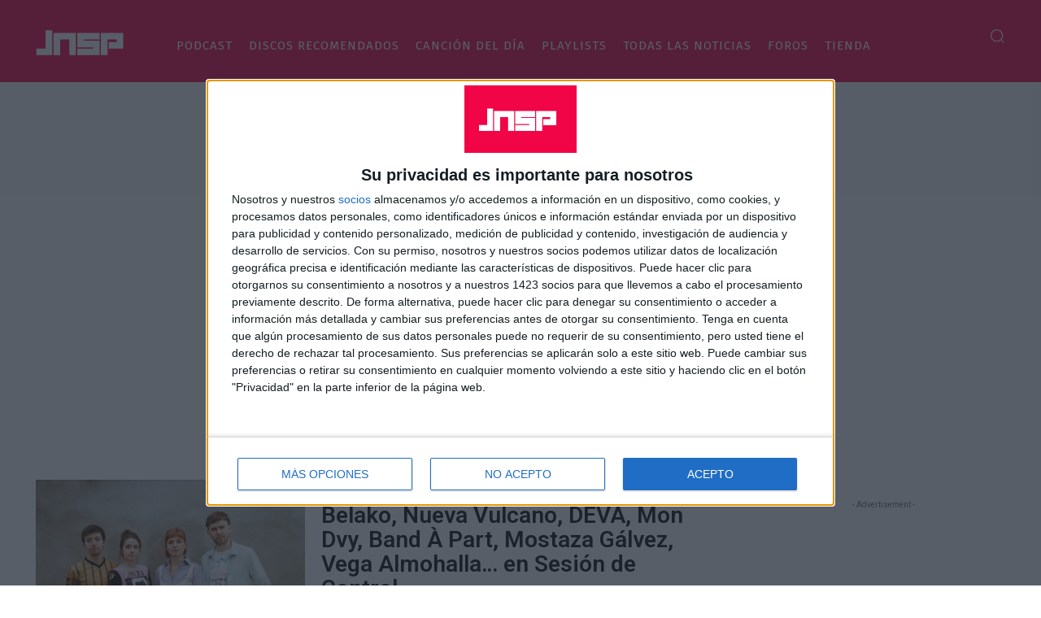

--- FILE ---
content_type: text/html; charset=UTF-8
request_url: https://jenesaispop.com/noticias/nightcrawler/
body_size: 50496
content:
<!doctype html >
<!--[if IE 8]>    <html class="ie8" lang="en"> <![endif]-->
<!--[if IE 9]>    <html class="ie9" lang="en"> <![endif]-->
<!--[if gt IE 8]><!--> <html lang="es"> <!--<![endif]-->
<head>
    
    <meta charset="UTF-8" />
    <meta name="viewport" content="width=device-width, initial-scale=1.0">
    <link rel="pingback" href="https://jenesaispop.com/xmlrpc.php" />
    <meta name='robots' content='index, follow, max-image-preview:large, max-snippet:-1, max-video-preview:-1' />
<link rel="icon" type="image/png" href="https://jenesaispop.com/wp-content/uploads/2021/02/favicon.png">
	<!-- This site is optimized with the Yoast SEO plugin v23.5 - https://yoast.com/wordpress/plugins/seo/ -->
	<title>Noticias de nightcrawler &#8211; jenesaispop.com</title>
	<meta name="description" content="Noticias de nightcrawler" />
	<link rel="canonical" href="https://jenesaispop.com/noticias/nightcrawler/" />
	<meta property="og:locale" content="es_ES" />
	<meta property="og:type" content="article" />
	<meta property="og:title" content="Noticias de nightcrawler &#8211; jenesaispop.com" />
	<meta property="og:description" content="Noticias de nightcrawler" />
	<meta property="og:url" content="https://jenesaispop.com/noticias/nightcrawler/" />
	<meta property="og:site_name" content="jenesaispop.com" />
	<meta name="twitter:card" content="summary_large_image" />
	<meta name="twitter:site" content="@jenesaispop" />
	<script type="application/ld+json" class="yoast-schema-graph">{"@context":"https://schema.org","@graph":[{"@type":"CollectionPage","@id":"https://jenesaispop.com/noticias/nightcrawler/","url":"https://jenesaispop.com/noticias/nightcrawler/","name":"Noticias de nightcrawler &#8211; jenesaispop.com","isPartOf":{"@id":"https://jenesaispop.com/#website"},"primaryImageOfPage":{"@id":"https://jenesaispop.com/noticias/nightcrawler/#primaryimage"},"image":{"@id":"https://jenesaispop.com/noticias/nightcrawler/#primaryimage"},"thumbnailUrl":"https://jenesaispop.com/wp-content/uploads/2020/04/belako.jpg","description":"Noticias de nightcrawler","breadcrumb":{"@id":"https://jenesaispop.com/noticias/nightcrawler/#breadcrumb"},"inLanguage":"es"},{"@type":"ImageObject","inLanguage":"es","@id":"https://jenesaispop.com/noticias/nightcrawler/#primaryimage","url":"https://jenesaispop.com/wp-content/uploads/2020/04/belako.jpg","contentUrl":"https://jenesaispop.com/wp-content/uploads/2020/04/belako.jpg","width":500,"height":333},{"@type":"BreadcrumbList","@id":"https://jenesaispop.com/noticias/nightcrawler/#breadcrumb","itemListElement":[{"@type":"ListItem","position":1,"name":"Home","item":"https://jenesaispop.com/"},{"@type":"ListItem","position":2,"name":"nightcrawler"}]},{"@type":"WebSite","@id":"https://jenesaispop.com/#website","url":"https://jenesaispop.com/","name":"jenesaispop.com","description":"Noticias y actualidad musical independiente","publisher":{"@id":"https://jenesaispop.com/#organization"},"potentialAction":[{"@type":"SearchAction","target":{"@type":"EntryPoint","urlTemplate":"https://jenesaispop.com/?s={search_term_string}"},"query-input":{"@type":"PropertyValueSpecification","valueRequired":true,"valueName":"search_term_string"}}],"inLanguage":"es"},{"@type":"Organization","@id":"https://jenesaispop.com/#organization","name":"jenesaispop","url":"https://jenesaispop.com/","logo":{"@type":"ImageObject","inLanguage":"es","@id":"https://jenesaispop.com/#/schema/logo/image/","url":"https://jenesaispop.com/wp-content/uploads/2020/06/jnsp-positivo-grande.png","contentUrl":"https://jenesaispop.com/wp-content/uploads/2020/06/jnsp-positivo-grande.png","width":1366,"height":768,"caption":"jenesaispop"},"image":{"@id":"https://jenesaispop.com/#/schema/logo/image/"},"sameAs":["https://www.facebook.com/Jenesaispop","https://x.com/jenesaispop"]}]}</script>
	<!-- / Yoast SEO plugin. -->


<link rel="amphtml" href="https://jenesaispop.com/noticias/nightcrawler/amp/" /><meta name="generator" content="AMP for WP 1.0.99.1"/><link rel='dns-prefetch' href='//jenesaispop.com' />
<link rel='dns-prefetch' href='//secure.gravatar.com' />
<link rel='dns-prefetch' href='//stats.wp.com' />
<link rel='dns-prefetch' href='//fonts.googleapis.com' />
<link rel="alternate" type="application/rss+xml" title="jenesaispop.com &raquo; Feed" href="https://jenesaispop.com/feed/" />
<link rel="alternate" type="application/rss+xml" title="jenesaispop.com &raquo; Feed de los comentarios" href="https://jenesaispop.com/comments/feed/" />
<link rel="alternate" type="application/rss+xml" title="jenesaispop.com &raquo; Etiqueta nightcrawler del feed" href="https://jenesaispop.com/noticias/nightcrawler/feed/" />
<script type="text/javascript">
/* <![CDATA[ */
window._wpemojiSettings = {"baseUrl":"https:\/\/s.w.org\/images\/core\/emoji\/15.0.3\/72x72\/","ext":".png","svgUrl":"https:\/\/s.w.org\/images\/core\/emoji\/15.0.3\/svg\/","svgExt":".svg","source":{"concatemoji":"https:\/\/jenesaispop.com\/wp-includes\/js\/wp-emoji-release.min.js?ver=6.5.5"}};
/*! This file is auto-generated */
!function(i,n){var o,s,e;function c(e){try{var t={supportTests:e,timestamp:(new Date).valueOf()};sessionStorage.setItem(o,JSON.stringify(t))}catch(e){}}function p(e,t,n){e.clearRect(0,0,e.canvas.width,e.canvas.height),e.fillText(t,0,0);var t=new Uint32Array(e.getImageData(0,0,e.canvas.width,e.canvas.height).data),r=(e.clearRect(0,0,e.canvas.width,e.canvas.height),e.fillText(n,0,0),new Uint32Array(e.getImageData(0,0,e.canvas.width,e.canvas.height).data));return t.every(function(e,t){return e===r[t]})}function u(e,t,n){switch(t){case"flag":return n(e,"\ud83c\udff3\ufe0f\u200d\u26a7\ufe0f","\ud83c\udff3\ufe0f\u200b\u26a7\ufe0f")?!1:!n(e,"\ud83c\uddfa\ud83c\uddf3","\ud83c\uddfa\u200b\ud83c\uddf3")&&!n(e,"\ud83c\udff4\udb40\udc67\udb40\udc62\udb40\udc65\udb40\udc6e\udb40\udc67\udb40\udc7f","\ud83c\udff4\u200b\udb40\udc67\u200b\udb40\udc62\u200b\udb40\udc65\u200b\udb40\udc6e\u200b\udb40\udc67\u200b\udb40\udc7f");case"emoji":return!n(e,"\ud83d\udc26\u200d\u2b1b","\ud83d\udc26\u200b\u2b1b")}return!1}function f(e,t,n){var r="undefined"!=typeof WorkerGlobalScope&&self instanceof WorkerGlobalScope?new OffscreenCanvas(300,150):i.createElement("canvas"),a=r.getContext("2d",{willReadFrequently:!0}),o=(a.textBaseline="top",a.font="600 32px Arial",{});return e.forEach(function(e){o[e]=t(a,e,n)}),o}function t(e){var t=i.createElement("script");t.src=e,t.defer=!0,i.head.appendChild(t)}"undefined"!=typeof Promise&&(o="wpEmojiSettingsSupports",s=["flag","emoji"],n.supports={everything:!0,everythingExceptFlag:!0},e=new Promise(function(e){i.addEventListener("DOMContentLoaded",e,{once:!0})}),new Promise(function(t){var n=function(){try{var e=JSON.parse(sessionStorage.getItem(o));if("object"==typeof e&&"number"==typeof e.timestamp&&(new Date).valueOf()<e.timestamp+604800&&"object"==typeof e.supportTests)return e.supportTests}catch(e){}return null}();if(!n){if("undefined"!=typeof Worker&&"undefined"!=typeof OffscreenCanvas&&"undefined"!=typeof URL&&URL.createObjectURL&&"undefined"!=typeof Blob)try{var e="postMessage("+f.toString()+"("+[JSON.stringify(s),u.toString(),p.toString()].join(",")+"));",r=new Blob([e],{type:"text/javascript"}),a=new Worker(URL.createObjectURL(r),{name:"wpTestEmojiSupports"});return void(a.onmessage=function(e){c(n=e.data),a.terminate(),t(n)})}catch(e){}c(n=f(s,u,p))}t(n)}).then(function(e){for(var t in e)n.supports[t]=e[t],n.supports.everything=n.supports.everything&&n.supports[t],"flag"!==t&&(n.supports.everythingExceptFlag=n.supports.everythingExceptFlag&&n.supports[t]);n.supports.everythingExceptFlag=n.supports.everythingExceptFlag&&!n.supports.flag,n.DOMReady=!1,n.readyCallback=function(){n.DOMReady=!0}}).then(function(){return e}).then(function(){var e;n.supports.everything||(n.readyCallback(),(e=n.source||{}).concatemoji?t(e.concatemoji):e.wpemoji&&e.twemoji&&(t(e.twemoji),t(e.wpemoji)))}))}((window,document),window._wpemojiSettings);
/* ]]> */
</script>
<style id='wp-emoji-styles-inline-css' type='text/css'>

	img.wp-smiley, img.emoji {
		display: inline !important;
		border: none !important;
		box-shadow: none !important;
		height: 1em !important;
		width: 1em !important;
		margin: 0 0.07em !important;
		vertical-align: -0.1em !important;
		background: none !important;
		padding: 0 !important;
	}
</style>
<link rel='stylesheet' id='mediaelement-css' href='https://jenesaispop.com/wp-includes/js/mediaelement/mediaelementplayer-legacy.min.css?ver=4.2.17' type='text/css' media='all' />
<link rel='stylesheet' id='wp-mediaelement-css' href='https://jenesaispop.com/wp-includes/js/mediaelement/wp-mediaelement.min.css?ver=6.5.5' type='text/css' media='all' />
<style id='jetpack-sharing-buttons-style-inline-css' type='text/css'>
.jetpack-sharing-buttons__services-list{display:flex;flex-direction:row;flex-wrap:wrap;gap:0;list-style-type:none;margin:5px;padding:0}.jetpack-sharing-buttons__services-list.has-small-icon-size{font-size:12px}.jetpack-sharing-buttons__services-list.has-normal-icon-size{font-size:16px}.jetpack-sharing-buttons__services-list.has-large-icon-size{font-size:24px}.jetpack-sharing-buttons__services-list.has-huge-icon-size{font-size:36px}@media print{.jetpack-sharing-buttons__services-list{display:none!important}}.editor-styles-wrapper .wp-block-jetpack-sharing-buttons{gap:0;padding-inline-start:0}ul.jetpack-sharing-buttons__services-list.has-background{padding:1.25em 2.375em}
</style>
<style id='classic-theme-styles-inline-css' type='text/css'>
/*! This file is auto-generated */
.wp-block-button__link{color:#fff;background-color:#32373c;border-radius:9999px;box-shadow:none;text-decoration:none;padding:calc(.667em + 2px) calc(1.333em + 2px);font-size:1.125em}.wp-block-file__button{background:#32373c;color:#fff;text-decoration:none}
</style>
<style id='global-styles-inline-css' type='text/css'>
body{--wp--preset--color--black: #000000;--wp--preset--color--cyan-bluish-gray: #abb8c3;--wp--preset--color--white: #ffffff;--wp--preset--color--pale-pink: #f78da7;--wp--preset--color--vivid-red: #cf2e2e;--wp--preset--color--luminous-vivid-orange: #ff6900;--wp--preset--color--luminous-vivid-amber: #fcb900;--wp--preset--color--light-green-cyan: #7bdcb5;--wp--preset--color--vivid-green-cyan: #00d084;--wp--preset--color--pale-cyan-blue: #8ed1fc;--wp--preset--color--vivid-cyan-blue: #0693e3;--wp--preset--color--vivid-purple: #9b51e0;--wp--preset--gradient--vivid-cyan-blue-to-vivid-purple: linear-gradient(135deg,rgba(6,147,227,1) 0%,rgb(155,81,224) 100%);--wp--preset--gradient--light-green-cyan-to-vivid-green-cyan: linear-gradient(135deg,rgb(122,220,180) 0%,rgb(0,208,130) 100%);--wp--preset--gradient--luminous-vivid-amber-to-luminous-vivid-orange: linear-gradient(135deg,rgba(252,185,0,1) 0%,rgba(255,105,0,1) 100%);--wp--preset--gradient--luminous-vivid-orange-to-vivid-red: linear-gradient(135deg,rgba(255,105,0,1) 0%,rgb(207,46,46) 100%);--wp--preset--gradient--very-light-gray-to-cyan-bluish-gray: linear-gradient(135deg,rgb(238,238,238) 0%,rgb(169,184,195) 100%);--wp--preset--gradient--cool-to-warm-spectrum: linear-gradient(135deg,rgb(74,234,220) 0%,rgb(151,120,209) 20%,rgb(207,42,186) 40%,rgb(238,44,130) 60%,rgb(251,105,98) 80%,rgb(254,248,76) 100%);--wp--preset--gradient--blush-light-purple: linear-gradient(135deg,rgb(255,206,236) 0%,rgb(152,150,240) 100%);--wp--preset--gradient--blush-bordeaux: linear-gradient(135deg,rgb(254,205,165) 0%,rgb(254,45,45) 50%,rgb(107,0,62) 100%);--wp--preset--gradient--luminous-dusk: linear-gradient(135deg,rgb(255,203,112) 0%,rgb(199,81,192) 50%,rgb(65,88,208) 100%);--wp--preset--gradient--pale-ocean: linear-gradient(135deg,rgb(255,245,203) 0%,rgb(182,227,212) 50%,rgb(51,167,181) 100%);--wp--preset--gradient--electric-grass: linear-gradient(135deg,rgb(202,248,128) 0%,rgb(113,206,126) 100%);--wp--preset--gradient--midnight: linear-gradient(135deg,rgb(2,3,129) 0%,rgb(40,116,252) 100%);--wp--preset--font-size--small: 11px;--wp--preset--font-size--medium: 20px;--wp--preset--font-size--large: 32px;--wp--preset--font-size--x-large: 42px;--wp--preset--font-size--regular: 15px;--wp--preset--font-size--larger: 50px;--wp--preset--spacing--20: 0.44rem;--wp--preset--spacing--30: 0.67rem;--wp--preset--spacing--40: 1rem;--wp--preset--spacing--50: 1.5rem;--wp--preset--spacing--60: 2.25rem;--wp--preset--spacing--70: 3.38rem;--wp--preset--spacing--80: 5.06rem;--wp--preset--shadow--natural: 6px 6px 9px rgba(0, 0, 0, 0.2);--wp--preset--shadow--deep: 12px 12px 50px rgba(0, 0, 0, 0.4);--wp--preset--shadow--sharp: 6px 6px 0px rgba(0, 0, 0, 0.2);--wp--preset--shadow--outlined: 6px 6px 0px -3px rgba(255, 255, 255, 1), 6px 6px rgba(0, 0, 0, 1);--wp--preset--shadow--crisp: 6px 6px 0px rgba(0, 0, 0, 1);}:where(.is-layout-flex){gap: 0.5em;}:where(.is-layout-grid){gap: 0.5em;}body .is-layout-flex{display: flex;}body .is-layout-flex{flex-wrap: wrap;align-items: center;}body .is-layout-flex > *{margin: 0;}body .is-layout-grid{display: grid;}body .is-layout-grid > *{margin: 0;}:where(.wp-block-columns.is-layout-flex){gap: 2em;}:where(.wp-block-columns.is-layout-grid){gap: 2em;}:where(.wp-block-post-template.is-layout-flex){gap: 1.25em;}:where(.wp-block-post-template.is-layout-grid){gap: 1.25em;}.has-black-color{color: var(--wp--preset--color--black) !important;}.has-cyan-bluish-gray-color{color: var(--wp--preset--color--cyan-bluish-gray) !important;}.has-white-color{color: var(--wp--preset--color--white) !important;}.has-pale-pink-color{color: var(--wp--preset--color--pale-pink) !important;}.has-vivid-red-color{color: var(--wp--preset--color--vivid-red) !important;}.has-luminous-vivid-orange-color{color: var(--wp--preset--color--luminous-vivid-orange) !important;}.has-luminous-vivid-amber-color{color: var(--wp--preset--color--luminous-vivid-amber) !important;}.has-light-green-cyan-color{color: var(--wp--preset--color--light-green-cyan) !important;}.has-vivid-green-cyan-color{color: var(--wp--preset--color--vivid-green-cyan) !important;}.has-pale-cyan-blue-color{color: var(--wp--preset--color--pale-cyan-blue) !important;}.has-vivid-cyan-blue-color{color: var(--wp--preset--color--vivid-cyan-blue) !important;}.has-vivid-purple-color{color: var(--wp--preset--color--vivid-purple) !important;}.has-black-background-color{background-color: var(--wp--preset--color--black) !important;}.has-cyan-bluish-gray-background-color{background-color: var(--wp--preset--color--cyan-bluish-gray) !important;}.has-white-background-color{background-color: var(--wp--preset--color--white) !important;}.has-pale-pink-background-color{background-color: var(--wp--preset--color--pale-pink) !important;}.has-vivid-red-background-color{background-color: var(--wp--preset--color--vivid-red) !important;}.has-luminous-vivid-orange-background-color{background-color: var(--wp--preset--color--luminous-vivid-orange) !important;}.has-luminous-vivid-amber-background-color{background-color: var(--wp--preset--color--luminous-vivid-amber) !important;}.has-light-green-cyan-background-color{background-color: var(--wp--preset--color--light-green-cyan) !important;}.has-vivid-green-cyan-background-color{background-color: var(--wp--preset--color--vivid-green-cyan) !important;}.has-pale-cyan-blue-background-color{background-color: var(--wp--preset--color--pale-cyan-blue) !important;}.has-vivid-cyan-blue-background-color{background-color: var(--wp--preset--color--vivid-cyan-blue) !important;}.has-vivid-purple-background-color{background-color: var(--wp--preset--color--vivid-purple) !important;}.has-black-border-color{border-color: var(--wp--preset--color--black) !important;}.has-cyan-bluish-gray-border-color{border-color: var(--wp--preset--color--cyan-bluish-gray) !important;}.has-white-border-color{border-color: var(--wp--preset--color--white) !important;}.has-pale-pink-border-color{border-color: var(--wp--preset--color--pale-pink) !important;}.has-vivid-red-border-color{border-color: var(--wp--preset--color--vivid-red) !important;}.has-luminous-vivid-orange-border-color{border-color: var(--wp--preset--color--luminous-vivid-orange) !important;}.has-luminous-vivid-amber-border-color{border-color: var(--wp--preset--color--luminous-vivid-amber) !important;}.has-light-green-cyan-border-color{border-color: var(--wp--preset--color--light-green-cyan) !important;}.has-vivid-green-cyan-border-color{border-color: var(--wp--preset--color--vivid-green-cyan) !important;}.has-pale-cyan-blue-border-color{border-color: var(--wp--preset--color--pale-cyan-blue) !important;}.has-vivid-cyan-blue-border-color{border-color: var(--wp--preset--color--vivid-cyan-blue) !important;}.has-vivid-purple-border-color{border-color: var(--wp--preset--color--vivid-purple) !important;}.has-vivid-cyan-blue-to-vivid-purple-gradient-background{background: var(--wp--preset--gradient--vivid-cyan-blue-to-vivid-purple) !important;}.has-light-green-cyan-to-vivid-green-cyan-gradient-background{background: var(--wp--preset--gradient--light-green-cyan-to-vivid-green-cyan) !important;}.has-luminous-vivid-amber-to-luminous-vivid-orange-gradient-background{background: var(--wp--preset--gradient--luminous-vivid-amber-to-luminous-vivid-orange) !important;}.has-luminous-vivid-orange-to-vivid-red-gradient-background{background: var(--wp--preset--gradient--luminous-vivid-orange-to-vivid-red) !important;}.has-very-light-gray-to-cyan-bluish-gray-gradient-background{background: var(--wp--preset--gradient--very-light-gray-to-cyan-bluish-gray) !important;}.has-cool-to-warm-spectrum-gradient-background{background: var(--wp--preset--gradient--cool-to-warm-spectrum) !important;}.has-blush-light-purple-gradient-background{background: var(--wp--preset--gradient--blush-light-purple) !important;}.has-blush-bordeaux-gradient-background{background: var(--wp--preset--gradient--blush-bordeaux) !important;}.has-luminous-dusk-gradient-background{background: var(--wp--preset--gradient--luminous-dusk) !important;}.has-pale-ocean-gradient-background{background: var(--wp--preset--gradient--pale-ocean) !important;}.has-electric-grass-gradient-background{background: var(--wp--preset--gradient--electric-grass) !important;}.has-midnight-gradient-background{background: var(--wp--preset--gradient--midnight) !important;}.has-small-font-size{font-size: var(--wp--preset--font-size--small) !important;}.has-medium-font-size{font-size: var(--wp--preset--font-size--medium) !important;}.has-large-font-size{font-size: var(--wp--preset--font-size--large) !important;}.has-x-large-font-size{font-size: var(--wp--preset--font-size--x-large) !important;}
.wp-block-navigation a:where(:not(.wp-element-button)){color: inherit;}
:where(.wp-block-post-template.is-layout-flex){gap: 1.25em;}:where(.wp-block-post-template.is-layout-grid){gap: 1.25em;}
:where(.wp-block-columns.is-layout-flex){gap: 2em;}:where(.wp-block-columns.is-layout-grid){gap: 2em;}
.wp-block-pullquote{font-size: 1.5em;line-height: 1.6;}
</style>
<link rel='stylesheet' id='wp-polls-css' href='https://jenesaispop.com/wp-content/plugins/wp-polls/polls-css.css?ver=2.77.2' type='text/css' media='all' />
<style id='wp-polls-inline-css' type='text/css'>
.wp-polls .pollbar {
	margin: 1px;
	font-size: 6px;
	line-height: 8px;
	height: 8px;
	background-image: url('https://jenesaispop.com/wp-content/plugins/wp-polls/images/default/pollbg.gif');
	border: 1px solid #c8c8c8;
}

</style>
<link rel='stylesheet' id='td-plugin-multi-purpose-css' href='https://jenesaispop.com/wp-content/plugins/td-composer/td-multi-purpose/style.css?ver=6217cd4d7820e3bfbc83cc495211f01b' type='text/css' media='all' />
<link rel='stylesheet' id='google-fonts-style-css' href='https://fonts.googleapis.com/css?family=Merriweather%3A400%2C100%2C200%2C300%2C500%2C600%2C700%2C800%2C900%7CPT+Sans%3A400%2C100%2C200%2C300%2C500%2C600%2C700%2C800%2C900%7COpen+Sans%3A400%2C600%2C700%2C100%2C200%2C300%2C500%2C800%2C900%7CRoboto%3A400%2C500%2C700%2C100%2C200%2C300%2C600%2C800%2C900%7CMerriweather%3A700%2C300%2C400%7CFira+Sans%3A300%2C400%2C600%2C500%7CPT+Sans%3A400&#038;display=swap&#038;ver=12.6.5' type='text/css' media='all' />
<link rel='stylesheet' id='td-multipurpose-css' href='https://jenesaispop.com/wp-content/plugins/td-composer/assets/fonts/td-multipurpose/td-multipurpose.css?ver=6217cd4d7820e3bfbc83cc495211f01b' type='text/css' media='all' />
<link rel='stylesheet' id='td-theme-css' href='https://jenesaispop.com/wp-content/themes/Newspaper/style.css?ver=12.6.5' type='text/css' media='all' />
<style id='td-theme-inline-css' type='text/css'>@media (max-width:767px){.td-header-desktop-wrap{display:none}}@media (min-width:767px){.td-header-mobile-wrap{display:none}}</style>
<link rel='stylesheet' id='td-legacy-framework-front-style-css' href='https://jenesaispop.com/wp-content/plugins/td-composer/legacy/Newspaper/assets/css/td_legacy_main.css?ver=6217cd4d7820e3bfbc83cc495211f01b' type='text/css' media='all' />
<link rel='stylesheet' id='td-standard-pack-framework-front-style-css' href='https://jenesaispop.com/wp-content/plugins/td-standard-pack/Newspaper/assets/css/td_standard_pack_main.css?ver=4a3a1b49b2d9e88d0d2e7189313f4145' type='text/css' media='all' />
<link rel='stylesheet' id='tdb_style_cloud_templates_front-css' href='https://jenesaispop.com/wp-content/plugins/td-cloud-library/assets/css/tdb_main.css?ver=be262a20ca49ba5e513ad6176c77b975' type='text/css' media='all' />
<script type="text/javascript" src="https://jenesaispop.com/wp-includes/js/jquery/jquery.min.js?ver=3.7.1" id="jquery-core-js"></script>
<script type="text/javascript" src="https://jenesaispop.com/wp-includes/js/jquery/jquery-migrate.min.js?ver=3.4.1" id="jquery-migrate-js"></script>
<link rel="https://api.w.org/" href="https://jenesaispop.com/wp-json/" /><link rel="alternate" type="application/json" href="https://jenesaispop.com/wp-json/wp/v2/tags/1752932" /><link rel="EditURI" type="application/rsd+xml" title="RSD" href="https://jenesaispop.com/xmlrpc.php?rsd" />
<meta name="generator" content="WordPress 6.5.5" />
	<style>img#wpstats{display:none}</style>
		    <script>
        window.tdb_global_vars = {"wpRestUrl":"https:\/\/jenesaispop.com\/wp-json\/","permalinkStructure":"\/%year%\/%monthnum%\/%day%\/%post_id%\/%postname%\/"};
        window.tdb_p_autoload_vars = {"isAjax":false,"isAdminBarShowing":false,"autoloadScrollPercent":20};
    </script>
    
    <style id="tdb-global-colors">:root{--accent-color:#fff}</style>
	

<!-- JS generated by theme -->

<script>
    
    

	    var tdBlocksArray = []; //here we store all the items for the current page

	    // td_block class - each ajax block uses a object of this class for requests
	    function tdBlock() {
		    this.id = '';
		    this.block_type = 1; //block type id (1-234 etc)
		    this.atts = '';
		    this.td_column_number = '';
		    this.td_current_page = 1; //
		    this.post_count = 0; //from wp
		    this.found_posts = 0; //from wp
		    this.max_num_pages = 0; //from wp
		    this.td_filter_value = ''; //current live filter value
		    this.is_ajax_running = false;
		    this.td_user_action = ''; // load more or infinite loader (used by the animation)
		    this.header_color = '';
		    this.ajax_pagination_infinite_stop = ''; //show load more at page x
	    }

        // td_js_generator - mini detector
        ( function () {
            var htmlTag = document.getElementsByTagName("html")[0];

	        if ( navigator.userAgent.indexOf("MSIE 10.0") > -1 ) {
                htmlTag.className += ' ie10';
            }

            if ( !!navigator.userAgent.match(/Trident.*rv\:11\./) ) {
                htmlTag.className += ' ie11';
            }

	        if ( navigator.userAgent.indexOf("Edge") > -1 ) {
                htmlTag.className += ' ieEdge';
            }

            if ( /(iPad|iPhone|iPod)/g.test(navigator.userAgent) ) {
                htmlTag.className += ' td-md-is-ios';
            }

            var user_agent = navigator.userAgent.toLowerCase();
            if ( user_agent.indexOf("android") > -1 ) {
                htmlTag.className += ' td-md-is-android';
            }

            if ( -1 !== navigator.userAgent.indexOf('Mac OS X')  ) {
                htmlTag.className += ' td-md-is-os-x';
            }

            if ( /chrom(e|ium)/.test(navigator.userAgent.toLowerCase()) ) {
               htmlTag.className += ' td-md-is-chrome';
            }

            if ( -1 !== navigator.userAgent.indexOf('Firefox') ) {
                htmlTag.className += ' td-md-is-firefox';
            }

            if ( -1 !== navigator.userAgent.indexOf('Safari') && -1 === navigator.userAgent.indexOf('Chrome') ) {
                htmlTag.className += ' td-md-is-safari';
            }

            if( -1 !== navigator.userAgent.indexOf('IEMobile') ){
                htmlTag.className += ' td-md-is-iemobile';
            }

        })();

        var tdLocalCache = {};

        ( function () {
            "use strict";

            tdLocalCache = {
                data: {},
                remove: function (resource_id) {
                    delete tdLocalCache.data[resource_id];
                },
                exist: function (resource_id) {
                    return tdLocalCache.data.hasOwnProperty(resource_id) && tdLocalCache.data[resource_id] !== null;
                },
                get: function (resource_id) {
                    return tdLocalCache.data[resource_id];
                },
                set: function (resource_id, cachedData) {
                    tdLocalCache.remove(resource_id);
                    tdLocalCache.data[resource_id] = cachedData;
                }
            };
        })();

    
    
var td_viewport_interval_list=[{"limitBottom":767,"sidebarWidth":228},{"limitBottom":1018,"sidebarWidth":300},{"limitBottom":1140,"sidebarWidth":324}];
var td_animation_stack_effect="type0";
var tds_animation_stack=true;
var td_animation_stack_specific_selectors=".entry-thumb, img, .td-lazy-img";
var td_animation_stack_general_selectors=".td-animation-stack img, .td-animation-stack .entry-thumb, .post img, .td-animation-stack .td-lazy-img";
var tdc_is_installed="yes";
var td_ajax_url="https:\/\/jenesaispop.com\/wp-admin\/admin-ajax.php?td_theme_name=Newspaper&v=12.6.5";
var td_get_template_directory_uri="https:\/\/jenesaispop.com\/wp-content\/plugins\/td-composer\/legacy\/common";
var tds_snap_menu="";
var tds_logo_on_sticky="";
var tds_header_style="";
var td_please_wait="Por favor espera...";
var td_email_user_pass_incorrect="Usuario o contrase\u00f1a incorrecta!";
var td_email_user_incorrect="Correo electr\u00f3nico o nombre de usuario incorrecto!";
var td_email_incorrect="Email incorrecto!";
var td_user_incorrect="Username incorrect!";
var td_email_user_empty="Email or username empty!";
var td_pass_empty="Pass empty!";
var td_pass_pattern_incorrect="Invalid Pass Pattern!";
var td_retype_pass_incorrect="Retyped Pass incorrect!";
var tds_more_articles_on_post_enable="";
var tds_more_articles_on_post_time_to_wait="";
var tds_more_articles_on_post_pages_distance_from_top=0;
var tds_captcha="";
var tds_theme_color_site_wide="#4db2ec";
var tds_smart_sidebar="enabled";
var tdThemeName="Newspaper";
var tdThemeNameWl="Newspaper";
var td_magnific_popup_translation_tPrev="Anterior (tecla de flecha izquierda)";
var td_magnific_popup_translation_tNext="Siguiente (tecla de flecha derecha)";
var td_magnific_popup_translation_tCounter="%curr% de %total%";
var td_magnific_popup_translation_ajax_tError="El contenido de %url% no pudo cargarse.";
var td_magnific_popup_translation_image_tError="La imagen #%curr% no pudo cargarse.";
var tdBlockNonce="806ea57994";
var tdMobileMenu="enabled";
var tdMobileSearch="enabled";
var tdDateNamesI18n={"month_names":["enero","febrero","marzo","abril","mayo","junio","julio","agosto","septiembre","octubre","noviembre","diciembre"],"month_names_short":["Ene","Feb","Mar","Abr","May","Jun","Jul","Ago","Sep","Oct","Nov","Dic"],"day_names":["domingo","lunes","martes","mi\u00e9rcoles","jueves","viernes","s\u00e1bado"],"day_names_short":["Dom","Lun","Mar","Mi\u00e9","Jue","Vie","S\u00e1b"]};
var tdb_modal_confirm="Ahorrar";
var tdb_modal_cancel="Cancelar";
var tdb_modal_confirm_alt="S\u00ed";
var tdb_modal_cancel_alt="No";
var td_ad_background_click_link="";
var td_ad_background_click_target="";
</script>


<!-- Header style compiled by theme -->

<style>.td-scroll-up{position:fixed;bottom:4px;right:5px;cursor:pointer;z-index:9999}.ie9 .td-scroll-up{bottom:-70px}.ie9 .td-scroll-up-visible{bottom:5px}@media (max-width:767px){.td-scroll-up.td-hide-scroll-up-on-mob{display:none!important}}.td-scroll-up{display:none;width:40px;height:40px;background-color:var(--td_theme_color,#4db2ec);transform:translate3d(0,70px,0);transition:transform 0.4s cubic-bezier(.55,0,.1,1) 0s}.td-js-loaded .td-scroll-up{display:block!important}.td-scroll-up .td-icon-menu-up{position:relative;color:#fff;font-size:20px;display:block;text-align:center;width:40px;top:7px}.td-scroll-up-visible{transform:translate3d(0,0,0)}.td-md-is-android .td-scroll-up .td-icon-menu-up{padding-top:1px}:root{--td_excl_label:'EXCLUSIVO';--td_mobile_gradient_one_mob:rgba(18,20,0,0.85);--td_mobile_gradient_two_mob:rgba(0,33,53,0.93);--td_mobile_text_active_color:#000000}.block-title>span,.block-title>a,.widgettitle,body .td-trending-now-title,.wpb_tabs li a,.vc_tta-container .vc_tta-color-grey.vc_tta-tabs-position-top.vc_tta-style-classic .vc_tta-tabs-container .vc_tta-tab>a,.td-theme-wrap .td-related-title a,.woocommerce div.product .woocommerce-tabs ul.tabs li a,.woocommerce .product .products h2:not(.woocommerce-loop-product__title),.td-theme-wrap .td-block-title{font-family:"PT Sans";font-size:18px;font-weight:500;text-transform:uppercase}.td_module_wrap .td-post-author-name a{font-family:"PT Sans"}.td-big-grid-meta .td-post-category,.td_module_wrap .td-post-category,.td-module-image .td-post-category{font-family:"PT Sans"}.td_module_wrap .td-module-title{font-family:"PT Sans"}.td-post-content p,.td-post-content{font-family:Merriweather}.td-post-content h1{font-family:"PT Sans"}.td-post-content h2{font-family:"PT Sans"}.td-post-content h3{font-family:"PT Sans"}.td-post-content h4{font-family:"PT Sans"}.td-post-content h5{font-family:"PT Sans"}.td-post-content h6{font-family:"PT Sans"}.td-scroll-up{position:fixed;bottom:4px;right:5px;cursor:pointer;z-index:9999}.ie9 .td-scroll-up{bottom:-70px}.ie9 .td-scroll-up-visible{bottom:5px}@media (max-width:767px){.td-scroll-up.td-hide-scroll-up-on-mob{display:none!important}}.td-scroll-up{display:none;width:40px;height:40px;background-color:var(--td_theme_color,#4db2ec);transform:translate3d(0,70px,0);transition:transform 0.4s cubic-bezier(.55,0,.1,1) 0s}.td-js-loaded .td-scroll-up{display:block!important}.td-scroll-up .td-icon-menu-up{position:relative;color:#fff;font-size:20px;display:block;text-align:center;width:40px;top:7px}.td-scroll-up-visible{transform:translate3d(0,0,0)}.td-md-is-android .td-scroll-up .td-icon-menu-up{padding-top:1px}:root{--td_excl_label:'EXCLUSIVO';--td_mobile_gradient_one_mob:rgba(18,20,0,0.85);--td_mobile_gradient_two_mob:rgba(0,33,53,0.93);--td_mobile_text_active_color:#000000}.block-title>span,.block-title>a,.widgettitle,body .td-trending-now-title,.wpb_tabs li a,.vc_tta-container .vc_tta-color-grey.vc_tta-tabs-position-top.vc_tta-style-classic .vc_tta-tabs-container .vc_tta-tab>a,.td-theme-wrap .td-related-title a,.woocommerce div.product .woocommerce-tabs ul.tabs li a,.woocommerce .product .products h2:not(.woocommerce-loop-product__title),.td-theme-wrap .td-block-title{font-family:"PT Sans";font-size:18px;font-weight:500;text-transform:uppercase}.td_module_wrap .td-post-author-name a{font-family:"PT Sans"}.td-big-grid-meta .td-post-category,.td_module_wrap .td-post-category,.td-module-image .td-post-category{font-family:"PT Sans"}.td_module_wrap .td-module-title{font-family:"PT Sans"}.td-post-content p,.td-post-content{font-family:Merriweather}.td-post-content h1{font-family:"PT Sans"}.td-post-content h2{font-family:"PT Sans"}.td-post-content h3{font-family:"PT Sans"}.td-post-content h4{font-family:"PT Sans"}.td-post-content h5{font-family:"PT Sans"}.td-post-content h6{font-family:"PT Sans"}</style>

<!-- InMobi Choice. Consent Manager Tag v3.0 (for TCF 2.2) -->
<script type="text/javascript" async=true>
(function() {
  var host = window.location.hostname;
  var element = document.createElement('script');
  var firstScript = document.getElementsByTagName('script')[0];
  var url = 'https://cmp.inmobi.com'
    .concat('/choice/', '7DmYh8HABy0Hw', '/', host, '/choice.js?tag_version=V3');
  var uspTries = 0;
  var uspTriesLimit = 3;
  element.async = true;
  element.type = 'text/javascript';
  element.src = url;

  firstScript.parentNode.insertBefore(element, firstScript);

  function makeStub() {
    var TCF_LOCATOR_NAME = '__tcfapiLocator';
    var queue = [];
    var win = window;
    var cmpFrame;

    function addFrame() {
      var doc = win.document;
      var otherCMP = !!(win.frames[TCF_LOCATOR_NAME]);

      if (!otherCMP) {
        if (doc.body) {
          var iframe = doc.createElement('iframe');

          iframe.style.cssText = 'display:none';
          iframe.name = TCF_LOCATOR_NAME;
          doc.body.appendChild(iframe);
        } else {
          setTimeout(addFrame, 5);
        }
      }
      return !otherCMP;
    }

    function tcfAPIHandler() {
      var gdprApplies;
      var args = arguments;

      if (!args.length) {
        return queue;
      } else if (args[0] === 'setGdprApplies') {
        if (
          args.length > 3 &&
          args[2] === 2 &&
          typeof args[3] === 'boolean'
        ) {
          gdprApplies = args[3];
          if (typeof args[2] === 'function') {
            args[2]('set', true);
          }
        }
      } else if (args[0] === 'ping') {
        var retr = {
          gdprApplies: gdprApplies,
          cmpLoaded: false,
          cmpStatus: 'stub'
        };

        if (typeof args[2] === 'function') {
          args[2](retr);
        }
      } else {
        if(args[0] === 'init' && typeof args[3] === 'object') {
          args[3] = Object.assign(args[3], { tag_version: 'V3' });
        }
        queue.push(args);
      }
    }

    function postMessageEventHandler(event) {
      var msgIsString = typeof event.data === 'string';
      var json = {};

      try {
        if (msgIsString) {
          json = JSON.parse(event.data);
        } else {
          json = event.data;
        }
      } catch (ignore) {}

      var payload = json.__tcfapiCall;

      if (payload) {
        window.__tcfapi(
          payload.command,
          payload.version,
          function(retValue, success) {
            var returnMsg = {
              __tcfapiReturn: {
                returnValue: retValue,
                success: success,
                callId: payload.callId
              }
            };
            if (msgIsString) {
              returnMsg = JSON.stringify(returnMsg);
            }
            if (event && event.source && event.source.postMessage) {
              event.source.postMessage(returnMsg, '*');
            }
          },
          payload.parameter
        );
      }
    }

    while (win) {
      try {
        if (win.frames[TCF_LOCATOR_NAME]) {
          cmpFrame = win;
          break;
        }
      } catch (ignore) {}

      if (win === window.top) {
        break;
      }
      win = win.parent;
    }
    if (!cmpFrame) {
      addFrame();
      win.__tcfapi = tcfAPIHandler;
      win.addEventListener('message', postMessageEventHandler, false);
    }
  };

  makeStub();

  function makeGppStub() {
    const CMP_ID = 10;
    const SUPPORTED_APIS = [
      '2:tcfeuv2',
      '6:uspv1',
      '7:usnatv1',
      '8:usca',
      '9:usvav1',
      '10:uscov1',
      '11:usutv1',
      '12:usctv1'
    ];

    window.__gpp_addFrame = function (n) {
      if (!window.frames[n]) {
        if (document.body) {
          var i = document.createElement("iframe");
          i.style.cssText = "display:none";
          i.name = n;
          document.body.appendChild(i);
        } else {
          window.setTimeout(window.__gpp_addFrame, 10, n);
        }
      }
    };
    window.__gpp_stub = function () {
      var b = arguments;
      __gpp.queue = __gpp.queue || [];
      __gpp.events = __gpp.events || [];

      if (!b.length || (b.length == 1 && b[0] == "queue")) {
        return __gpp.queue;
      }

      if (b.length == 1 && b[0] == "events") {
        return __gpp.events;
      }

      var cmd = b[0];
      var clb = b.length > 1 ? b[1] : null;
      var par = b.length > 2 ? b[2] : null;
      if (cmd === "ping") {
        clb(
          {
            gppVersion: "1.1", // must be “Version.Subversion”, current: “1.1”
            cmpStatus: "stub", // possible values: stub, loading, loaded, error
            cmpDisplayStatus: "hidden", // possible values: hidden, visible, disabled
            signalStatus: "not ready", // possible values: not ready, ready
            supportedAPIs: SUPPORTED_APIS, // list of supported APIs
            cmpId: CMP_ID, // IAB assigned CMP ID, may be 0 during stub/loading
            sectionList: [],
            applicableSections: [-1],
            gppString: "",
            parsedSections: {},
          },
          true
        );
      } else if (cmd === "addEventListener") {
        if (!("lastId" in __gpp)) {
          __gpp.lastId = 0;
        }
        __gpp.lastId++;
        var lnr = __gpp.lastId;
        __gpp.events.push({
          id: lnr,
          callback: clb,
          parameter: par,
        });
        clb(
          {
            eventName: "listenerRegistered",
            listenerId: lnr, // Registered ID of the listener
            data: true, // positive signal
            pingData: {
              gppVersion: "1.1", // must be “Version.Subversion”, current: “1.1”
              cmpStatus: "stub", // possible values: stub, loading, loaded, error
              cmpDisplayStatus: "hidden", // possible values: hidden, visible, disabled
              signalStatus: "not ready", // possible values: not ready, ready
              supportedAPIs: SUPPORTED_APIS, // list of supported APIs
              cmpId: CMP_ID, // list of supported APIs
              sectionList: [],
              applicableSections: [-1],
              gppString: "",
              parsedSections: {},
            },
          },
          true
        );
      } else if (cmd === "removeEventListener") {
        var success = false;
        for (var i = 0; i < __gpp.events.length; i++) {
          if (__gpp.events[i].id == par) {
            __gpp.events.splice(i, 1);
            success = true;
            break;
          }
        }
        clb(
          {
            eventName: "listenerRemoved",
            listenerId: par, // Registered ID of the listener
            data: success, // status info
            pingData: {
              gppVersion: "1.1", // must be “Version.Subversion”, current: “1.1”
              cmpStatus: "stub", // possible values: stub, loading, loaded, error
              cmpDisplayStatus: "hidden", // possible values: hidden, visible, disabled
              signalStatus: "not ready", // possible values: not ready, ready
              supportedAPIs: SUPPORTED_APIS, // list of supported APIs
              cmpId: CMP_ID, // CMP ID
              sectionList: [],
              applicableSections: [-1],
              gppString: "",
              parsedSections: {},
            },
          },
          true
        );
      } else if (cmd === "hasSection") {
        clb(false, true);
      } else if (cmd === "getSection" || cmd === "getField") {
        clb(null, true);
      }
      //queue all other commands
      else {
        __gpp.queue.push([].slice.apply(b));
      }
    };
    window.__gpp_msghandler = function (event) {
      var msgIsString = typeof event.data === "string";
      try {
        var json = msgIsString ? JSON.parse(event.data) : event.data;
      } catch (e) {
        var json = null;
      }
      if (typeof json === "object" && json !== null && "__gppCall" in json) {
        var i = json.__gppCall;
        window.__gpp(
          i.command,
          function (retValue, success) {
            var returnMsg = {
              __gppReturn: {
                returnValue: retValue,
                success: success,
                callId: i.callId,
              },
            };
            event.source.postMessage(msgIsString ? JSON.stringify(returnMsg) : returnMsg, "*");
          },
          "parameter" in i ? i.parameter : null,
          "version" in i ? i.version : "1.1"
        );
      }
    };
    if (!("__gpp" in window) || typeof window.__gpp !== "function") {
      window.__gpp = window.__gpp_stub;
      window.addEventListener("message", window.__gpp_msghandler, false);
      window.__gpp_addFrame("__gppLocator");
    }
  };

  makeGppStub();

  var uspStubFunction = function() {
    var arg = arguments;
    if (typeof window.__uspapi !== uspStubFunction) {
      setTimeout(function() {
        if (typeof window.__uspapi !== 'undefined') {
          window.__uspapi.apply(window.__uspapi, arg);
        }
      }, 500);
    }
  };

  var checkIfUspIsReady = function() {
    uspTries++;
    if (window.__uspapi === uspStubFunction && uspTries < uspTriesLimit) {
      console.warn('USP is not accessible');
    } else {
      clearInterval(uspInterval);
    }
  };

  if (typeof window.__uspapi === 'undefined') {
    window.__uspapi = uspStubFunction;
    var uspInterval = setInterval(checkIfUspIsReady, 6000);
  }
})();
</script>
<!-- End InMobi Choice. Consent Manager Tag v3.0 (for TCF 2.2) -->
 
<!-- Google tag (gtag.js) -->
<script async src="https://www.googletagmanager.com/gtag/js?id=G-FNYT804N7H"></script>
<script>
  window.dataLayer = window.dataLayer || [];
  function gtag(){dataLayer.push(arguments);}
  gtag('js', new Date());

  gtag('config', 'G-FNYT804N7H');
</script>

<!-- GA4 -->
<!-- Google tag (gtag.js) -->
<script async src="https://www.googletagmanager.com/gtag/js?id=G-227BNS8S8G"></script>
<script>
  window.dataLayer = window.dataLayer || [];
  function gtag(){dataLayer.push(arguments);}
  gtag('js', new Date());

  gtag('config', 'G-227BNS8S8G');
</script>
 	
<!-- adserver --><script async src="https://securepubads.g.doubleclick.net/tag/js/gpt.js"></script>
<script type='text/javascript'>
			window.googletag = window.googletag || {cmd: []};
	googletag.cmd.push(function() {

	googletag.defineSlot('/106886342/portada', [[300, 250], [300, 600]], 'div-gpt-ad-1391639767189-1').addService(googletag.pubads()) .setCollapseEmptyDiv(true,true);

	googletag.defineSlot('/106886342/portada3', [[300, 250], [300, 600]], 'div-gpt-ad-1400768284142-2').addService(googletag.pubads());

googletag.defineSlot('/106886342/Roba_extra_jnsp', [[300, 250], [300, 600]], 'div-gpt-ad-1649161550901-0').addService(googletag.pubads());

	var width = window.innerWidth || document.documentElement.clientWidth;

	if (width >= 700) {
		googletag.defineSlot('/106886342/portada_1jnsp', [[728, 90], [728, 91], [729, 91],[980, 250], [970, 180], [990, 2500], [970, 250], [980, 90]], 'div-gpt-ad-1398791080778-0').addService(googletag.pubads());
		googletag.defineSlot('/106886342/portada', [1, 1], 'div-gpt-ad-1398763006930-0').addService(googletag.pubads());
	}
	else if ((width >= 300) && (width < 700)) {
		googletag.defineSlot('/106886342/portada_2jnsp', [[300, 50], [300, 100], [320, 50], [320, 100]], 'div-gpt-ad-1454589002343-0').addService(googletag.pubads());
	}

	googletag.pubads().enableSingleRequest();
	googletag.enableServices();

	});
	</script>


<!-- Analytics -->
	<script>
	  (function(i,s,o,g,r,a,m){i['GoogleAnalyticsObject']=r;i[r]=i[r]||function(){
	  (i[r].q=i[r].q||[]).push(arguments)},i[r].l=1*new Date();a=s.createElement(o),
	  m=s.getElementsByTagName(o)[0];a.async=1;a.src=g;m.parentNode.insertBefore(a,m)
	  })(window,document,'script','//www.google-analytics.com/analytics.js','ga');

	  ga('create', 'UA-5269499-1', 'auto');
	  ga('send', 'pageview');
	  ga('require', 'GTM-5JQ9SV5');


	</script>
	<!-- Fin Analytics -->

<!-- Adsense -->
		<script data-ad-client="ca-pub-9390700075309954" async src="https://pagead2.googlesyndication.com/pagead/js/adsbygoogle.js"></script>

		<link rel="icon" href="https://jenesaispop.com/wp-content/uploads/2018/02/cropped-jnsp-logo-alta2-32x32.png" sizes="32x32" />
<link rel="icon" href="https://jenesaispop.com/wp-content/uploads/2018/02/cropped-jnsp-logo-alta2-192x192.png" sizes="192x192" />
<link rel="apple-touch-icon" href="https://jenesaispop.com/wp-content/uploads/2018/02/cropped-jnsp-logo-alta2-180x180.png" />
<meta name="msapplication-TileImage" content="https://jenesaispop.com/wp-content/uploads/2018/02/cropped-jnsp-logo-alta2-270x270.png" />

<!-- Button style compiled by theme -->

<style></style>

	<style id="tdw-css-placeholder"></style></head>

<body class="archive tag tag-nightcrawler tag-1752932 td-standard-pack global-block-template-14 td-life-news tdb-template  tdc-header-template  tdc-footer-template td-animation-stack-type0 td-full-layout" itemscope="itemscope" itemtype="https://schema.org/WebPage">

<div class="td-scroll-up td-hide-scroll-up-on-mob" data-style="style1"><i class="td-icon-menu-up"></i></div>
    <div class="td-menu-background" style="visibility:hidden"></div>
<div id="td-mobile-nav" style="visibility:hidden">
    <div class="td-mobile-container">
        <!-- mobile menu top section -->
        <div class="td-menu-socials-wrap">
            <!-- socials -->
            <div class="td-menu-socials">
                            </div>
            <!-- close button -->
            <div class="td-mobile-close">
                <span><i class="td-icon-close-mobile"></i></span>
            </div>
        </div>

        <!-- login section -->
        
        <!-- menu section -->
        <div class="td-mobile-content">
            <div class="menu-menu-home-container"><ul id="menu-menu-home-2" class="td-mobile-main-menu"><li class="menu-item menu-item-type-custom menu-item-object-custom menu-item-first menu-item-408384"><a href="https://jenesaispop.com/category/musica/podcast-jenesaispop-revelacion-o-timo/">Podcast</a></li>
<li class="menu-item menu-item-type-taxonomy menu-item-object-category menu-item-223761"><a href="https://jenesaispop.com/category/recomendados/">Discos Recomendados</a></li>
<li class="menu-item menu-item-type-taxonomy menu-item-object-category menu-item-407975"><a href="https://jenesaispop.com/category/musica/la-cancion-del-dia/">Canción del Día</a></li>
<li class="menu-item menu-item-type-taxonomy menu-item-object-category menu-item-407976"><a href="https://jenesaispop.com/category/musica/playlists/">Playlists</a></li>
<li class="menu-item menu-item-type-custom menu-item-object-custom menu-item-407977"><a href="https://jenesaispop.com/2026/">Todas las noticias</a></li>
<li class="menu-item menu-item-type-custom menu-item-object-custom menu-item-223767"><a href="http://jenesaispop.com/foros/">Foros</a></li>
<li class="menu-item menu-item-type-custom menu-item-object-custom menu-item-407978"><a href="https://tienda.jenesaispop.com/">Tienda</a></li>
</ul></div>        </div>
    </div>

    <!-- register/login section -->
    </div><div class="td-search-background" style="visibility:hidden"></div>
<div class="td-search-wrap-mob" style="visibility:hidden">
	<div class="td-drop-down-search">
		<form method="get" class="td-search-form" action="https://jenesaispop.com/">
			<!-- close button -->
			<div class="td-search-close">
				<span><i class="td-icon-close-mobile"></i></span>
			</div>
			<div role="search" class="td-search-input">
				<span>Buscar</span>
				<input id="td-header-search-mob" type="text" value="" name="s" autocomplete="off" />
			</div>
		</form>
		<div id="td-aj-search-mob" class="td-ajax-search-flex"></div>
	</div>
</div>

    <div id="td-outer-wrap" class="td-theme-wrap">
    
                    <div class="td-header-template-wrap" style="position: relative">
                                    <div class="td-header-mobile-wrap">
                        <div id="tdi_1" class="tdc-zone"><div class="tdc_zone tdi_2  wpb_row td-pb-row"  >
<style scoped>.tdi_2{min-height:0}.td-header-mobile-wrap{position:relative;width:100%}</style><div id="tdi_3" class="tdc-row stretch_row_1200 td-stretch-content"><div class="vc_row tdi_4  wpb_row td-pb-row tdc-element-style" >
<style scoped>.tdi_4,.tdi_4 .tdc-columns{min-height:0}.tdi_4>.td-element-style:after{content:''!important;width:100%!important;height:100%!important;position:absolute!important;top:0!important;left:0!important;z-index:0!important;display:block!important;background-color:#f10547}.tdi_4,.tdi_4 .tdc-columns{display:block}.tdi_4 .tdc-columns{width:100%}@media (max-width:767px){.tdi_4,.tdi_4 .tdc-columns{display:flex}.tdi_4 .tdc-columns{width:100%}.tdi_4,.tdi_4 .tdc-columns{flex-direction:row;flex-wrap:nowrap;justify-content:flex-start;align-items:flex-start}}@media (max-width:767px){.tdi_4{padding-top:5px!important;position:relative}}</style>
<div class="tdi_3_rand_style td-element-style" ><div class="td-element-style-before"><style>@media (max-width:767px){.tdi_3_rand_style>.td-element-style-before{content:''!important;width:100%!important;height:100%!important;position:absolute!important;top:0!important;left:0!important;display:block!important;z-index:0!important;background-image:none!important;opacity:0.2!important;background-size:cover!important;background-position:center top!important}}</style></div></div><div class="vc_column tdi_6  wpb_column vc_column_container tdc-column td-pb-span3">
<style scoped>.tdi_6{vertical-align:baseline}.tdi_6>.wpb_wrapper,.tdi_6>.wpb_wrapper>.tdc-elements{display:block}.tdi_6>.wpb_wrapper>.tdc-elements{width:100%}.tdi_6>.wpb_wrapper>.vc_row_inner{width:auto}.tdi_6>.wpb_wrapper{width:auto;height:auto}</style><div class="wpb_wrapper" ><div class="td_block_wrap tdb_mobile_menu tdi_7 td-pb-border-top td_block_template_14 tdb-header-align"  data-td-block-uid="tdi_7" >
<style>@media (max-width:767px){.tdi_7{margin-top:-1px!important;margin-right:-13px!important;margin-bottom:-15px!important}}</style>
<style>.tdb-header-align{vertical-align:middle}.tdb_mobile_menu{margin-bottom:0;clear:none}.tdb_mobile_menu a{display:inline-block!important;position:relative;text-align:center;color:var(--td_theme_color,#4db2ec)}.tdb_mobile_menu a>span{display:flex;align-items:center;justify-content:center}.tdb_mobile_menu svg{height:auto}.tdb_mobile_menu svg,.tdb_mobile_menu svg *{fill:var(--td_theme_color,#4db2ec)}#tdc-live-iframe .tdb_mobile_menu a{pointer-events:none}.td-menu-mob-open-menu{overflow:hidden}.td-menu-mob-open-menu #td-outer-wrap{position:static}.tdi_7{display:inline-block}.tdi_7 .tdb-mobile-menu-button i{font-size:27px;width:54px;height:54px;line-height:54px}.tdi_7 .tdb-mobile-menu-button svg{width:27px}.tdi_7 .tdb-mobile-menu-button .tdb-mobile-menu-icon-svg{width:54px;height:54px}.tdi_7 .tdb-mobile-menu-button{color:#ffffff}.tdi_7 .tdb-mobile-menu-button svg,.tdi_7 .tdb-mobile-menu-button svg *{fill:#ffffff}.tdi_7 .tdb-mobile-menu-button:hover{color:#1a9af4}.tdi_7 .tdb-mobile-menu-button:hover svg,.tdi_7 .tdb-mobile-menu-button:hover svg *{fill:#1a9af4}@media (max-width:767px){.tdi_7 .tdb-mobile-menu-button i{width:48.6px;height:48.6px;line-height:48.6px}.tdi_7 .tdb-mobile-menu-button .tdb-mobile-menu-icon-svg{width:48.6px;height:48.6px}}</style><div class="tdb-block-inner td-fix-index"><span class="tdb-mobile-menu-button"><span class="tdb-mobile-menu-icon tdb-mobile-menu-icon-svg" ><svg version="1.1" xmlns="http://www.w3.org/2000/svg" viewbox="0 0 1024 1024"><path d="M881.172 489.133h-738.365c-17.654 0-31.98 14.305-31.98 32 0 17.705 14.326 32.020 31.98 32.020h738.355c17.674 0 32-14.305 32-32.020 0.010-17.695-14.326-32-31.99-32zM881.172 256.367h-738.365c-17.654 0-31.98 14.316-31.98 31.99 0 17.705 14.326 32.061 31.98 32.061h738.355c17.674 0 32-14.346 32-32.061 0.010-17.674-14.326-31.99-31.99-31.99zM881.152 721.888h-370.586c-17.684 0-32.020 14.326-32.020 32.061 0 17.572 14.336 31.969 32.020 31.969h370.586c17.705 0 32.020-14.397 32.020-31.969 0-17.725-14.316-32.061-32.020-32.061z"></path></svg></span></span></div></div> <!-- ./block --></div></div><div class="vc_column tdi_9  wpb_column vc_column_container tdc-column td-pb-span6">
<style scoped>.tdi_9{vertical-align:baseline}.tdi_9>.wpb_wrapper,.tdi_9>.wpb_wrapper>.tdc-elements{display:block}.tdi_9>.wpb_wrapper>.tdc-elements{width:100%}.tdi_9>.wpb_wrapper>.vc_row_inner{width:auto}.tdi_9>.wpb_wrapper{width:auto;height:auto}</style><div class="wpb_wrapper" ><div class="td_block_wrap tdb_header_logo tdi_10 td-pb-border-top td_block_template_14 tdb-header-align"  data-td-block-uid="tdi_10" >
<style>@media (max-width:767px){.tdi_10{margin-top:5px!important;margin-bottom:10px!important;margin-left:-3px!important}}</style>
<style>.tdb_header_logo{margin-bottom:0;clear:none}.tdb_header_logo .tdb-logo-a,.tdb_header_logo h1{display:flex;pointer-events:auto;align-items:flex-start}.tdb_header_logo h1{margin:0;line-height:0}.tdb_header_logo .tdb-logo-img-wrap img{display:block}.tdb_header_logo .tdb-logo-svg-wrap+.tdb-logo-img-wrap{display:none}.tdb_header_logo .tdb-logo-svg-wrap svg{width:50px;display:block;transition:fill .3s ease}.tdb_header_logo .tdb-logo-text-wrap{display:flex}.tdb_header_logo .tdb-logo-text-title,.tdb_header_logo .tdb-logo-text-tagline{-webkit-transition:all 0.2s ease;transition:all 0.2s ease}.tdb_header_logo .tdb-logo-text-title{background-size:cover;background-position:center center;font-size:75px;font-family:serif;line-height:1.1;color:#222;white-space:nowrap}.tdb_header_logo .tdb-logo-text-tagline{margin-top:2px;font-size:12px;font-family:serif;letter-spacing:1.8px;line-height:1;color:#767676}.tdb_header_logo .tdb-logo-icon{position:relative;font-size:46px;color:#000}.tdb_header_logo .tdb-logo-icon-svg{line-height:0}.tdb_header_logo .tdb-logo-icon-svg svg{width:46px;height:auto}.tdb_header_logo .tdb-logo-icon-svg svg,.tdb_header_logo .tdb-logo-icon-svg svg *{fill:#000}.tdi_10 .tdb-logo-a,.tdi_10 h1{flex-direction:row;align-items:center;justify-content:center}.tdi_10 .tdb-logo-svg-wrap{display:block}.tdi_10 .tdb-logo-img-wrap{display:none}.tdi_10 .tdb-logo-text-tagline{margin-top:0px;margin-left:0;color:#aaaaaa;font-family:Fira Sans!important;font-size:9px!important;font-weight:300!important;}.tdi_10 .tdb-logo-text-wrap{flex-direction:column;align-items:flex-start}.tdi_10 .tdb-logo-icon-svg svg{width:35px}.tdi_10 .tdb-logo-icon{margin-right:5px;top:1px;display:block;color:#f5b000}.tdi_10 .tdb-logo-icon:last-child{margin-right:0}.tdi_10 .tdb-logo-text-title{color:#ffffff;font-family:Merriweather!important;font-size:20px!important;font-weight:700!important;}.tdi_10 .tdb-logo-icon-svg svg,.tdi_10 .tdb-logo-icon-svg svg *{fill:#f5b000}@media (max-width:767px){.tdb_header_logo .tdb-logo-text-title{font-size:36px}}@media (max-width:767px){.tdb_header_logo .tdb-logo-text-tagline{font-size:11px}}@media (min-width:1019px) and (max-width:1140px){.tdi_10 .tdb-logo-img{max-width:50px}.tdi_10 .tdb-logo-img-wrap{margin-top:0px;margin-bottom:0px;margin-right:10px;margin-left:0px}.tdi_10 .tdb-logo-img-wrap:first-child{margin-top:0;margin-left:0}.tdi_10 .tdb-logo-img-wrap:last-child{margin-bottom:0;margin-right:0}}@media (min-width:768px) and (max-width:1018px){.tdi_10 .tdb-logo-img{max-width:50px}.tdi_10 .tdb-logo-img-wrap{margin-top:0px;margin-bottom:0px;margin-right:10px;margin-left:0px}.tdi_10 .tdb-logo-img-wrap:first-child{margin-top:0;margin-left:0}.tdi_10 .tdb-logo-img-wrap:last-child{margin-bottom:0;margin-right:0}}@media (max-width:767px){.tdi_10 .tdb-logo-svg-wrap{max-width:70px}.tdi_10 .tdb-logo-svg-wrap svg{width:70px!important;height:auto}.tdi_10 .tdb-logo-text-title{display:none;font-size:22px!important;}.tdi_10 .tdb-logo-text-tagline{display:none}}</style><div class="tdb-block-inner td-fix-index"><a class="tdb-logo-a" href="https://jenesaispop.com"><span class="tdb-logo-svg-wrap"><svg id="Layer_1" data-name="Layer 1" xmlns="http://www.w3.org/2000/svg" viewbox="0 0 420.34 255.86"><defs><style>.cls-1{fill:#f10547;}.cls-2{fill:#fff;}</style></defs><rect class="cls-1" width="420.34" height="255.86"/><path class="cls-2" d="M298.12,234v86.15H243.71V297.49h31.74V234Z" transform="translate(-185.44 -157.54)"/><path class="cls-2" d="M379.74,243.08v77.08H357.07V265.75H325.33v54.41H302.65V243.08Z" transform="translate(-185.44 -157.54)"/><path class="cls-2" d="M461.35,243.08v22.67H406.94v4.53h54.41v49.88H384.27V297.49h54.41V293H384.27V243.08Z" transform="translate(-185.44 -157.54)"/><path class="cls-2" d="M543,243.08v54.41H493.09V274.81H520.3v-9.06H488.56v54.41H465.89V243.08Z" transform="translate(-185.44 -157.54)"/></svg></span><span class="tdb-logo-img-wrap"><img class="tdb-logo-img td-retina-data" data-retina="https://jenesaispop.com/wp-content/uploads/2021/02/jnsp-540-retina.png" src="https://jenesaispop.com/wp-content/uploads/2021/02/jnsp-272.png" alt="Logo"  title=""  /></span><span class="tdb-logo-text-wrap"><span class="tdb-logo-text-title">jenesaispop</span></span></a></div></div> <!-- ./block --></div></div><div class="vc_column tdi_12  wpb_column vc_column_container tdc-column td-pb-span3">
<style scoped>.tdi_12{vertical-align:baseline}.tdi_12>.wpb_wrapper,.tdi_12>.wpb_wrapper>.tdc-elements{display:block}.tdi_12>.wpb_wrapper>.tdc-elements{width:100%}.tdi_12>.wpb_wrapper>.vc_row_inner{width:auto}.tdi_12>.wpb_wrapper{width:auto;height:auto}</style><div class="wpb_wrapper" ><div class="td_block_wrap tdb_mobile_search tdi_13 td-pb-border-top td_block_template_14 tdb-header-align"  data-td-block-uid="tdi_13" >
<style>@media (max-width:767px){.tdi_13{margin-bottom:-10px!important}}</style>
<style>.tdb_mobile_search{margin-bottom:0;clear:none}.tdb_mobile_search a{display:inline-block!important;position:relative;text-align:center;color:var(--td_theme_color,#4db2ec)}.tdb_mobile_search a>span{display:flex;align-items:center;justify-content:center}.tdb_mobile_search svg{height:auto}.tdb_mobile_search svg,.tdb_mobile_search svg *{fill:var(--td_theme_color,#4db2ec)}#tdc-live-iframe .tdb_mobile_search a{pointer-events:none}.td-search-opened{overflow:hidden}.td-search-opened #td-outer-wrap{position:static}.td-search-opened .td-search-wrap-mob{position:fixed;height:calc(100% + 1px)}.td-search-opened .td-drop-down-search{height:calc(100% + 1px);overflow-y:scroll;overflow-x:hidden}.tdi_13{display:inline-block;float:right;clear:none}.tdi_13 .tdb-header-search-button-mob i{font-size:22px;width:55px;height:55px;line-height:55px}.tdi_13 .tdb-header-search-button-mob svg{width:22px}.tdi_13 .tdb-header-search-button-mob .tdb-mobile-search-icon-svg{width:55px;height:55px;display:flex;justify-content:center}.tdi_13 .tdb-header-search-button-mob{color:#ffffff}.tdi_13 .tdb-header-search-button-mob svg,.tdi_13 .tdb-header-search-button-mob svg *{fill:#ffffff}.tdi_13 .tdb-header-search-button-mob:hover{color:#f5b000}@media (max-width:767px){.tdi_13 .tdb-header-search-button-mob i{font-size:21px}.tdi_13 .tdb-header-search-button-mob svg{width:21px}.tdi_13 .tdb-header-search-button-mob i{width:46.2px;height:46.2px;line-height:46.2px}.tdi_13 .tdb-header-search-button-mob .tdb-mobile-search-icon-svg{width:46.2px;height:46.2px;display:flex;justify-content:center}}</style><div class="tdb-block-inner td-fix-index"><span class="tdb-header-search-button-mob dropdown-toggle" data-toggle="dropdown"><span class="tdb-mobile-search-icon tdb-mobile-search-icon-svg" ><svg version="1.1" xmlns="http://www.w3.org/2000/svg" viewbox="0 0 1024 1024"><path d="M932.086 970.495c-7.803 0-15.145-3.031-20.634-8.54l-165.304-165.407-13.343 10.496c-68.311 53.791-153.58 83.415-240.087 83.415-104.018 0.041-201.667-40.387-275.139-113.848-73.523-73.452-113.992-171.1-113.951-274.964-0.041-103.864 40.428-201.503 113.94-274.954 73.421-73.492 170.957-113.951 274.616-113.951 104.294 0 201.83 40.458 275.272 113.93 73.513 73.472 113.951 171.1 113.91 274.975 0.041 86.641-29.583 171.93-83.405 240.23l-10.516 13.322 165.304 165.417c5.54 5.55 8.581 12.892 8.581 20.695 0 7.782-3.041 15.124-8.561 20.623-5.519 5.53-12.872 8.561-20.685 8.561v0zM492.483 171.171c-88.269 0.082-171.213 34.458-233.585 96.799-62.413 62.474-96.778 145.439-96.84 233.677 0.061 88.228 34.427 171.223 96.84 233.626 62.413 62.362 145.367 96.696 233.636 96.737 88.248-0.041 171.223-34.376 233.605-96.717 62.362-62.362 96.717-145.316 96.799-233.626-0.082-88.279-34.437-171.254-96.778-233.677-62.413-62.362-145.377-96.737-233.646-96.819h-0.031z"></path></svg></span></span></div></div> <!-- ./block --></div></div></div></div></div></div>                    </div>
                
                    <div class="td-header-desktop-wrap">
                        <div id="tdi_14" class="tdc-zone"><div class="tdc_zone tdi_15  wpb_row td-pb-row"  >
<style scoped>.tdi_15{min-height:0}.td-header-desktop-wrap{position:relative}.tdi_15{z-index:2!important}</style><div id="tdi_16" class="tdc-row stretch_row_1400 td-stretch-content"><div class="vc_row tdi_17  wpb_row td-pb-row tdc-element-style" >
<style scoped>.tdi_17,.tdi_17 .tdc-columns{min-height:0}.tdi_17,.tdi_17 .tdc-columns{display:block}.tdi_17 .tdc-columns{width:100%}.tdi_17{padding-top:10px!important;z-index:1000!important;position:relative}.tdi_17 .td_block_wrap{text-align:left}@media (min-width:768px) and (max-width:1018px){.tdi_17{padding-top:6px!important}}</style>
<div class="tdi_16_rand_style td-element-style" ><style>.tdi_16_rand_style{background-color:#f10547!important}.tdi_16_rand_style::after{content:''!important;width:100%!important;height:100%!important;position:absolute!important;top:0!important;left:0!important;z-index:0!important;display:block!important;background:linear-gradient(#f10547,#f10547)!important}</style></div><div class="vc_column tdi_19  wpb_column vc_column_container tdc-column td-pb-span12">
<style scoped>.tdi_19{vertical-align:baseline}.tdi_19>.wpb_wrapper,.tdi_19>.wpb_wrapper>.tdc-elements{display:block}.tdi_19>.wpb_wrapper>.tdc-elements{width:100%}.tdi_19>.wpb_wrapper>.vc_row_inner{width:auto}.tdi_19>.wpb_wrapper{width:auto;height:auto}</style><div class="wpb_wrapper" ><div class="td_block_wrap tdb_header_logo tdi_20 td-pb-border-top td_block_template_14 tdb-header-align"  data-td-block-uid="tdi_20" >
<style>.tdi_20{margin-right:30px!important}@media (min-width:768px) and (max-width:1018px){.tdi_20{margin-right:12px!important}}@media (min-width:1019px) and (max-width:1140px){.tdi_20{margin-right:15px!important}}</style>
<style>.tdi_20{display:inline-block}.tdi_20 .tdb-logo-a,.tdi_20 h1{flex-direction:row;align-items:center;justify-content:flex-start}.tdi_20 .tdb-logo-svg-wrap{max-width:150px;display:block}.tdi_20 .tdb-logo-svg-wrap svg{width:150px!important;height:auto}.tdi_20 .tdb-logo-img-wrap{display:none}.tdi_20 .tdb-logo-text-tagline{margin-top:0px;margin-left:0;display:none;color:#aaaaaa;font-family:Fira Sans!important;font-size:10px!important;font-weight:300!important;}.tdi_20 .tdb-logo-text-title{display:none;color:#ffffff;font-family:Merriweather!important;font-size:30px!important;font-weight:700!important;}.tdi_20 .tdb-logo-text-wrap{flex-direction:column;align-items:flex-start}.tdi_20 .tdb-logo-icon-svg svg{width:45px}.tdi_20 .tdb-logo-icon{margin-right:10px;top:1px;display:block;color:#f5b000}.tdi_20 .tdb-logo-icon:last-child{margin-right:0}.tdi_20 .tdb-logo-icon-svg svg,.tdi_20 .tdb-logo-icon-svg svg *{fill:#f5b000}@media (min-width:1019px) and (max-width:1140px){.tdi_20 .tdb-logo-img{max-width:50px}.tdi_20 .tdb-logo-img-wrap{margin-top:0px;margin-bottom:0px;margin-right:10px;margin-left:0px}.tdi_20 .tdb-logo-img-wrap:first-child{margin-top:0;margin-left:0}.tdi_20 .tdb-logo-img-wrap:last-child{margin-bottom:0;margin-right:0}.tdi_20 .tdb-logo-icon-svg svg{width:35px}.tdi_20 .tdb-logo-text-title{font-size:26px!important;}.tdi_20 .tdb-logo-text-tagline{font-size:9px!important;}}@media (min-width:768px) and (max-width:1018px){.tdi_20 .tdb-logo-img{max-width:50px}.tdi_20 .tdb-logo-img-wrap{margin-top:0px;margin-bottom:0px;margin-right:10px;margin-left:0px}.tdi_20 .tdb-logo-img-wrap:first-child{margin-top:0;margin-left:0}.tdi_20 .tdb-logo-img-wrap:last-child{margin-bottom:0;margin-right:0}.tdi_20 .tdb-logo-icon-svg svg{width:28px}.tdi_20 .tdb-logo-icon{margin-right:5px}.tdi_20 .tdb-logo-icon:last-child{margin-right:0}.tdi_20 .tdb-logo-text-title{font-size:20px!important;}.tdi_20 .tdb-logo-text-tagline{font-size:9px!important;letter-spacing:1px!important;}}</style><div class="tdb-block-inner td-fix-index"><a class="tdb-logo-a" href="https://jenesaispop.com/"><span class="tdb-logo-text-wrap"><span class="tdb-logo-text-title">jenesaispop</span></span><span class="tdb-logo-svg-wrap"><svg id="Layer_1" data-name="Layer 1" xmlns="http://www.w3.org/2000/svg" viewbox="0 0 420.34 255.86"><defs><style>.cls-1{fill:#f10547;}.cls-2{fill:#fff;}</style></defs><rect class="cls-1" width="420.34" height="255.86"/><path class="cls-2" d="M298.12,234v86.15H243.71V297.49h31.74V234Z" transform="translate(-185.44 -157.54)"/><path class="cls-2" d="M379.74,243.08v77.08H357.07V265.75H325.33v54.41H302.65V243.08Z" transform="translate(-185.44 -157.54)"/><path class="cls-2" d="M461.35,243.08v22.67H406.94v4.53h54.41v49.88H384.27V297.49h54.41V293H384.27V243.08Z" transform="translate(-185.44 -157.54)"/><path class="cls-2" d="M543,243.08v54.41H493.09V274.81H520.3v-9.06H488.56v54.41H465.89V243.08Z" transform="translate(-185.44 -157.54)"/></svg></span><span class="tdb-logo-img-wrap"><img class="tdb-logo-img td-retina-data" data-retina="https://jenesaispop.com/wp-content/uploads/2021/02/jnsp-540-retina.png" src="https://jenesaispop.com/wp-content/uploads/2021/02/jnsp-272.png" alt="Logo"  title=""  /></span></a></div></div> <!-- ./block --><div class="td_block_wrap tdb_header_menu tdi_21 tds_menu_active1 tds_menu_sub_active2 tdb-head-menu-inline tdb-mm-align-screen td-pb-border-top td_block_template_14 tdb-header-align"  data-td-block-uid="tdi_21"  style=" z-index: 999;">
<style>.tdb_header_menu{margin-bottom:0;z-index:999;clear:none}.tdb_header_menu .tdb-main-sub-icon-fake,.tdb_header_menu .tdb-sub-icon-fake{display:none}.rtl .tdb_header_menu .tdb-menu{display:flex}.tdb_header_menu .tdb-menu{display:inline-block;vertical-align:middle;margin:0}.tdb_header_menu .tdb-menu .tdb-mega-menu-inactive,.tdb_header_menu .tdb-menu .tdb-menu-item-inactive{pointer-events:none}.tdb_header_menu .tdb-menu .tdb-mega-menu-inactive>ul,.tdb_header_menu .tdb-menu .tdb-menu-item-inactive>ul{visibility:hidden;opacity:0}.tdb_header_menu .tdb-menu .sub-menu{font-size:14px;position:absolute;top:-999em;background-color:#fff;z-index:99}.tdb_header_menu .tdb-menu .sub-menu>li{list-style-type:none;margin:0;font-family:'Open Sans','Open Sans Regular',sans-serif}.tdb_header_menu .tdb-menu>li{float:left;list-style-type:none;margin:0}.tdb_header_menu .tdb-menu>li>a{position:relative;display:inline-block;padding:0 14px;font-weight:700;font-size:14px;line-height:48px;vertical-align:middle;text-transform:uppercase;-webkit-backface-visibility:hidden;color:#000;font-family:'Open Sans','Open Sans Regular',sans-serif}.tdb_header_menu .tdb-menu>li>a:after{content:'';position:absolute;bottom:0;left:0;right:0;margin:0 auto;width:0;height:3px;background-color:var(--td_theme_color,#4db2ec);-webkit-transform:translate3d(0,0,0);transform:translate3d(0,0,0);-webkit-transition:width 0.2s ease;transition:width 0.2s ease}.tdb_header_menu .tdb-menu>li>a>.tdb-menu-item-text{display:inline-block}.tdb_header_menu .tdb-menu>li>a .tdb-menu-item-text,.tdb_header_menu .tdb-menu>li>a span{vertical-align:middle;float:left}.tdb_header_menu .tdb-menu>li>a .tdb-sub-menu-icon{margin:0 0 0 7px}.tdb_header_menu .tdb-menu>li>a .tdb-sub-menu-icon-svg{float:none;line-height:0}.tdb_header_menu .tdb-menu>li>a .tdb-sub-menu-icon-svg svg{width:14px;height:auto}.tdb_header_menu .tdb-menu>li>a .tdb-sub-menu-icon-svg svg,.tdb_header_menu .tdb-menu>li>a .tdb-sub-menu-icon-svg svg *{fill:#000}.tdb_header_menu .tdb-menu>li.current-menu-item>a:after,.tdb_header_menu .tdb-menu>li.current-menu-ancestor>a:after,.tdb_header_menu .tdb-menu>li.current-category-ancestor>a:after,.tdb_header_menu .tdb-menu>li.current-page-ancestor>a:after,.tdb_header_menu .tdb-menu>li:hover>a:after,.tdb_header_menu .tdb-menu>li.tdb-hover>a:after{width:100%}.tdb_header_menu .tdb-menu>li:hover>ul,.tdb_header_menu .tdb-menu>li.tdb-hover>ul{top:auto;display:block!important}.tdb_header_menu .tdb-menu>li.td-normal-menu>ul.sub-menu{top:auto;left:0;z-index:99}.tdb_header_menu .tdb-menu>li .tdb-menu-sep{position:relative;vertical-align:middle;font-size:14px}.tdb_header_menu .tdb-menu>li .tdb-menu-sep-svg{line-height:0}.tdb_header_menu .tdb-menu>li .tdb-menu-sep-svg svg{width:14px;height:auto}.tdb_header_menu .tdb-menu>li:last-child .tdb-menu-sep{display:none}.tdb_header_menu .tdb-menu-item-text{word-wrap:break-word}.tdb_header_menu .tdb-menu-item-text,.tdb_header_menu .tdb-sub-menu-icon,.tdb_header_menu .tdb-menu-more-subicon{vertical-align:middle}.tdb_header_menu .tdb-sub-menu-icon,.tdb_header_menu .tdb-menu-more-subicon{position:relative;top:0;padding-left:0}.tdb_header_menu .tdb-normal-menu{position:relative}.tdb_header_menu .tdb-normal-menu ul{left:0;padding:15px 0;text-align:left}.tdb_header_menu .tdb-normal-menu ul ul{margin-top:-15px}.tdb_header_menu .tdb-normal-menu ul .tdb-menu-item{position:relative;list-style-type:none}.tdb_header_menu .tdb-normal-menu ul .tdb-menu-item>a{position:relative;display:block;padding:7px 30px;font-size:12px;line-height:20px;color:#111}.tdb_header_menu .tdb-normal-menu ul .tdb-menu-item>a .tdb-sub-menu-icon,.tdb_header_menu .td-pulldown-filter-list .tdb-menu-item>a .tdb-sub-menu-icon{position:absolute;top:50%;-webkit-transform:translateY(-50%);transform:translateY(-50%);right:0;padding-right:inherit;font-size:7px;line-height:20px}.tdb_header_menu .tdb-normal-menu ul .tdb-menu-item>a .tdb-sub-menu-icon-svg,.tdb_header_menu .td-pulldown-filter-list .tdb-menu-item>a .tdb-sub-menu-icon-svg{line-height:0}.tdb_header_menu .tdb-normal-menu ul .tdb-menu-item>a .tdb-sub-menu-icon-svg svg,.tdb_header_menu .td-pulldown-filter-list .tdb-menu-item>a .tdb-sub-menu-icon-svg svg{width:7px;height:auto}.tdb_header_menu .tdb-normal-menu ul .tdb-menu-item>a .tdb-sub-menu-icon-svg svg,.tdb_header_menu .tdb-normal-menu ul .tdb-menu-item>a .tdb-sub-menu-icon-svg svg *,.tdb_header_menu .td-pulldown-filter-list .tdb-menu-item>a .tdb-sub-menu-icon svg,.tdb_header_menu .td-pulldown-filter-list .tdb-menu-item>a .tdb-sub-menu-icon svg *{fill:#000}.tdb_header_menu .tdb-normal-menu ul .tdb-menu-item:hover>ul,.tdb_header_menu .tdb-normal-menu ul .tdb-menu-item.tdb-hover>ul{top:0;display:block!important}.tdb_header_menu .tdb-normal-menu ul .tdb-menu-item.current-menu-item>a,.tdb_header_menu .tdb-normal-menu ul .tdb-menu-item.current-menu-ancestor>a,.tdb_header_menu .tdb-normal-menu ul .tdb-menu-item.current-category-ancestor>a,.tdb_header_menu .tdb-normal-menu ul .tdb-menu-item.current-page-ancestor>a,.tdb_header_menu .tdb-normal-menu ul .tdb-menu-item.tdb-hover>a,.tdb_header_menu .tdb-normal-menu ul .tdb-menu-item:hover>a{color:var(--td_theme_color,#4db2ec)}.tdb_header_menu .tdb-normal-menu>ul{left:-15px}.tdb_header_menu.tdb-menu-sub-inline .tdb-normal-menu ul,.tdb_header_menu.tdb-menu-sub-inline .td-pulldown-filter-list{width:100%!important}.tdb_header_menu.tdb-menu-sub-inline .tdb-normal-menu ul li,.tdb_header_menu.tdb-menu-sub-inline .td-pulldown-filter-list li{display:inline-block;width:auto!important}.tdb_header_menu.tdb-menu-sub-inline .tdb-normal-menu,.tdb_header_menu.tdb-menu-sub-inline .tdb-normal-menu .tdb-menu-item{position:static}.tdb_header_menu.tdb-menu-sub-inline .tdb-normal-menu ul ul{margin-top:0!important}.tdb_header_menu.tdb-menu-sub-inline .tdb-normal-menu>ul{left:0!important}.tdb_header_menu.tdb-menu-sub-inline .tdb-normal-menu .tdb-menu-item>a .tdb-sub-menu-icon{float:none;line-height:1}.tdb_header_menu.tdb-menu-sub-inline .tdb-normal-menu .tdb-menu-item:hover>ul,.tdb_header_menu.tdb-menu-sub-inline .tdb-normal-menu .tdb-menu-item.tdb-hover>ul{top:100%}.tdb_header_menu.tdb-menu-sub-inline .tdb-menu-items-dropdown{position:static}.tdb_header_menu.tdb-menu-sub-inline .td-pulldown-filter-list{left:0!important}.tdb-menu .tdb-mega-menu .sub-menu{-webkit-transition:opacity 0.3s ease;transition:opacity 0.3s ease;width:1114px!important}.tdb-menu .tdb-mega-menu .sub-menu,.tdb-menu .tdb-mega-menu .sub-menu>li{position:absolute;left:50%;-webkit-transform:translateX(-50%);transform:translateX(-50%)}.tdb-menu .tdb-mega-menu .sub-menu>li{top:0;width:100%;max-width:1114px!important;height:auto;background-color:#fff;border:1px solid #eaeaea;overflow:hidden}.tdc-dragged .tdb-block-menu ul{visibility:hidden!important;opacity:0!important;-webkit-transition:all 0.3s ease;transition:all 0.3s ease}.tdb-mm-align-screen .tdb-menu .tdb-mega-menu .sub-menu{-webkit-transform:translateX(0);transform:translateX(0)}.tdb-mm-align-parent .tdb-menu .tdb-mega-menu{position:relative}.tdb-menu .tdb-mega-menu .tdc-row:not([class*='stretch_row_']),.tdb-menu .tdb-mega-menu .tdc-row-composer:not([class*='stretch_row_']){width:auto!important;max-width:1240px}.tdb-menu .tdb-mega-menu-page>.sub-menu>li .tdb-page-tpl-edit-btns{position:absolute;top:0;left:0;display:none;flex-wrap:wrap;gap:0 4px}.tdb-menu .tdb-mega-menu-page>.sub-menu>li:hover .tdb-page-tpl-edit-btns{display:flex}.tdb-menu .tdb-mega-menu-page>.sub-menu>li .tdb-page-tpl-edit-btn{background-color:#000;padding:1px 8px 2px;font-size:11px;color:#fff;z-index:100}.tdi_21{display:inline-block}.tdi_21 .tdb-menu>li>a,.tdi_21 .td-subcat-more{padding:0 10px;color:#ffffff}.tdi_21 .tdb-menu>li .tdb-menu-sep-svg svg,.tdi_21 .tdb-menu-items-dropdown .tdb-menu-sep-svg svg{width:16px}.tdi_21 .tdb-menu>li .tdb-menu-sep,.tdi_21 .tdb-menu-items-dropdown .tdb-menu-sep{top:1px;color:#ebebeb}.tdi_21 .tdb-menu>li>a .tdb-sub-menu-icon,.tdi_21 .td-subcat-more .tdb-menu-more-subicon{font-size:13px;margin-left:5px;top:1px}.tdi_21 .td-subcat-more .tdb-menu-more-icon{top:0px}.tdi_21 .tdb-menu>li>a .tdb-sub-menu-icon-svg svg,.tdi_21 .tdb-menu>li>a .tdb-sub-menu-icon-svg svg *,.tdi_21 .td-subcat-more .tdb-menu-more-subicon-svg svg,.tdi_21 .td-subcat-more .tdb-menu-more-subicon-svg svg *,.tdi_21 .td-subcat-more .tdb-menu-more-icon-svg,.tdi_21 .td-subcat-more .tdb-menu-more-icon-svg *{fill:#ffffff}.tdi_21 .tdb-menu>li .tdb-menu-sep-svg svg,.tdi_21 .tdb-menu>li .tdb-menu-sep-svg svg *,.tdi_21 .tdb-menu-items-dropdown .tdb-menu-sep-svg svg,.tdi_21 .tdb-menu-items-dropdown .tdb-menu-sep-svg svg *{fill:#ebebeb}.tdi_21 .tdb-menu>li>a,.tdi_21 .td-subcat-more,.tdi_21 .td-subcat-more>.tdb-menu-item-text{font-family:Fira Sans!important;font-size:15px!important;line-height:60px!important;font-weight:400!important;letter-spacing:1px!important}.tdi_21 .tdb-menu>.tdb-normal-menu>ul,.tdi_21 .td-pulldown-filter-list{left:-15px}.tdi_21 .tdb-menu .tdb-normal-menu ul .tdb-menu-item>a,.tdi_21 .tdb-menu-items-dropdown .td-pulldown-filter-list li>a{padding:8px 25px}.tdi_21 .tdb-normal-menu ul .tdb-menu-item>a .tdb-sub-menu-icon,.tdi_21 .td-pulldown-filter-list .tdb-menu-item>a .tdb-sub-menu-icon{font-size:12px;margin-top:3px}.tdi_21 .tdb-normal-menu ul .tdb-menu-item>a .tdb-menu-item-text{margin-right:0px;display:inline-block}.tdi_21 .tdb-normal-menu ul .tdb-menu-item>a .tdb-sub-menu-icon{right:auto}.tdi_21 .tdb-menu .tdb-normal-menu ul,.tdi_21 .td-pulldown-filter-list,.tdi_21 .td-pulldown-filter-list .sub-menu{box-shadow:0px 0px 1px -1px rgba(0,0,0,0.5)}.tdi_21 .tdb-menu .tdb-normal-menu ul .tdb-menu-item>a,.tdi_21 .td-pulldown-filter-list li a{font-family:Fira Sans!important;font-size:15px!important;line-height:12px!important;font-weight:400!important}.tdi_21:not(.tdb-mm-align-screen) .tdb-mega-menu .sub-menu,.tdi_21 .tdb-mega-menu .sub-menu>li{max-width:1402px!important}.tdi_21 .tdb-menu .tdb-mega-menu .sub-menu>li{background-color:#ffffff;box-shadow:none}.tdi_21 .tdb-menu>li>a{transition:all 0.5s ease}.tdi_21 .tdb-menu:hover>li>a{opacity:0.3}.tdi_21 .tdb-menu>li:hover>a{opacity:1}@media (max-width:1140px){.tdb-menu .tdb-mega-menu .sub-menu>li{width:100%!important}}@media (max-width:1018px){.tdi_21 .td-pulldown-filter-list{left:auto;right:-15px}}@media (min-width:1019px) and (max-width:1140px){.tdi_21 .tdb-menu>li>a,.tdi_21 .td-subcat-more{padding:0 8px}.tdi_21 .tdb-menu>.tdb-normal-menu>ul,.tdi_21 .td-pulldown-filter-list{left:-20px}.tdi_21 .tdb-menu .tdb-normal-menu ul .tdb-menu-item>a,.tdi_21 .td-pulldown-filter-list li a{font-size:13px!important}@media (max-width:1018px){.tdi_21 .td-pulldown-filter-list{left:auto;right:-20px}}}@media (min-width:768px) and (max-width:1018px){.tdi_21 .tdb-menu>li>a,.tdi_21 .td-subcat-more{padding:0 5px}.tdi_21 .tdb-menu>li .tdb-menu-sep-svg svg,.tdi_21 .tdb-menu-items-dropdown .tdb-menu-sep-svg svg{width:12px}.tdi_21 .tdb-menu>li>a .tdb-sub-menu-icon,.tdi_21 .td-subcat-more .tdb-menu-more-subicon{font-size:8px}.tdi_21 .tdb-menu>li>a,.tdi_21 .td-subcat-more,.tdi_21 .td-subcat-more>.tdb-menu-item-text{font-size:11px!important;line-height:50px!important}.tdi_21 .tdb-menu>.tdb-normal-menu>ul,.tdi_21 .td-pulldown-filter-list{left:-20px}.tdi_21 .tdb-normal-menu ul .tdb-menu-item>a .tdb-sub-menu-icon,.tdi_21 .td-pulldown-filter-list .tdb-menu-item>a .tdb-sub-menu-icon{font-size:8px;margin-top:4px}.tdi_21 .tdb-menu .tdb-normal-menu ul .tdb-menu-item>a,.tdi_21 .td-pulldown-filter-list li a{font-size:11px!important;line-height:10px!important}.tdi_21 .tdb-mega-menu-page>.sub-menu>li{padding:15px}@media (max-width:1018px){.tdi_21 .td-pulldown-filter-list{left:auto;right:-20px}}}</style>
<style>.tdi_21 .tdb-menu>li.current-menu-item>a,.tdi_21 .tdb-menu>li.current-menu-ancestor>a,.tdi_21 .tdb-menu>li.current-category-ancestor>a,.tdi_21 .tdb-menu>li.current-page-ancestor>a,.tdi_21 .tdb-menu>li:hover>a,.tdi_21 .tdb-menu>li.tdb-hover>a,.tdi_21 .tdb-menu-items-dropdown:hover .td-subcat-more{color:#ffffff}.tdi_21 .tdb-menu>li.current-menu-item>a .tdb-sub-menu-icon-svg svg,.tdi_21 .tdb-menu>li.current-menu-item>a .tdb-sub-menu-icon-svg svg *,.tdi_21 .tdb-menu>li.current-menu-ancestor>a .tdb-sub-menu-icon-svg svg,.tdi_21 .tdb-menu>li.current-menu-ancestor>a .tdb-sub-menu-icon-svg svg *,.tdi_21 .tdb-menu>li.current-category-ancestor>a .tdb-sub-menu-icon-svg svg,.tdi_21 .tdb-menu>li.current-category-ancestor>a .tdb-sub-menu-icon-svg svg *,.tdi_21 .tdb-menu>li.current-page-ancestor>a .tdb-sub-menu-icon-svg svg *,.tdi_21 .tdb-menu>li:hover>a .tdb-sub-menu-icon-svg svg,.tdi_21 .tdb-menu>li:hover>a .tdb-sub-menu-icon-svg svg *,.tdi_21 .tdb-menu>li.tdb-hover>a .tdb-sub-menu-icon-svg svg,.tdi_21 .tdb-menu>li.tdb-hover>a .tdb-sub-menu-icon-svg svg *,.tdi_21 .tdb-menu-items-dropdown:hover .td-subcat-more .tdb-menu-more-icon-svg svg,.tdi_21 .tdb-menu-items-dropdown:hover .td-subcat-more .tdb-menu-more-icon-svg svg *{fill:#ffffff}.tdi_21 .tdb-menu>li>a:after,.tdi_21 .tdb-menu-items-dropdown .td-subcat-more:after{background-color:;height:0px;bottom:0px}</style>
<style>.tds_menu_sub_active2 .tdb-menu ul .tdb-normal-menu>a .tdb-menu-item-text,.tds_menu_sub_active2 .td-pulldown-filter-list li>a .tdb-menu-item-text{position:relative}.tds_menu_sub_active2 .tdb-menu ul .tdb-normal-menu>a .tdb-menu-item-text:after,.tds_menu_sub_active2 .td-pulldown-filter-list li>a .tdb-menu-item-text:after{content:'';position:absolute;bottom:0;left:0;width:100%;height:2px;background-color:var(--td_theme_color,#4db2ec);opacity:0;-webkit-transition:all 0.3s ease-in-out;transition:all 0.3s ease-in-out}.tds_menu_sub_active2 .tdb-menu ul .tdb-normal-menu.current-menu-item>a .tdb-menu-item-text:after,.tds_menu_sub_active2 .td-pulldown-filter-list li.current-menu-item>a .tdb-menu-item-text:after,.tds_menu_sub_active2 .tdb-menu ul .tdb-normal-menu.current-menu-ancestor>a .tdb-menu-item-text:after,.tds_menu_sub_active2 .td-pulldown-filter-list li.current-menu-ancestor>a .tdb-menu-item-text:after,.tds_menu_sub_active2 .tdb-menu ul .tdb-normal-menu.current-category-ancestor>a .tdb-menu-item-text:after,.tds_menu_sub_active2 .td-pulldown-filter-list li.current-category-ancestor>a .tdb-menu-item-text:after,.tds_menu_sub_active2 .tdb-menu ul .tdb-normal-menu:hover>a .tdb-menu-item-text:after,.tds_menu_sub_active2 .td-pulldown-filter-list li:hover>a .tdb-menu-item-text:after,.tds_menu_sub_active2 .tdb-menu ul .tdb-normal-menu.tdb-hover>a .tdb-menu-item-text:after,.tds_menu_sub_active2 .td-pulldown-filter-list li.tdb-hover>a .tdb-menu-item-text:after{opacity:1}.tdi_21 .tdb-menu ul .tdb-normal-menu>a .tdb-menu-item-text:after,.tdi_21 .td-pulldown-filter-list li>a .tdb-menu-item-text:after{bottom:-5px;background-color:}</style><div id=tdi_21 class="td_block_inner td-fix-index"><div class="tdb-main-sub-icon-fake"><i class="tdb-sub-menu-icon td-icon-down tdb-main-sub-menu-icon"></i></div><div class="tdb-sub-icon-fake"><i class="tdb-sub-menu-icon td-icon-down"></i></div><ul id="menu-menu-home-3" class="tdb-block-menu tdb-menu tdb-menu-items-visible"><li class="menu-item menu-item-type-custom menu-item-object-custom tdb-cur-menu-item menu-item-first tdb-menu-item-button tdb-menu-item tdb-normal-menu menu-item-408384"><a href="https://jenesaispop.com/category/musica/podcast-jenesaispop-revelacion-o-timo/"><div class="tdb-menu-item-text">Podcast</div></a></li>
<li class="menu-item menu-item-type-taxonomy menu-item-object-category tdb-menu-item-button tdb-menu-item tdb-normal-menu menu-item-223761"><a href="https://jenesaispop.com/category/recomendados/"><div class="tdb-menu-item-text">Discos Recomendados</div></a></li>
<li class="menu-item menu-item-type-taxonomy menu-item-object-category tdb-menu-item-button tdb-menu-item tdb-normal-menu menu-item-407975"><a href="https://jenesaispop.com/category/musica/la-cancion-del-dia/"><div class="tdb-menu-item-text">Canción del Día</div></a></li>
<li class="menu-item menu-item-type-taxonomy menu-item-object-category tdb-menu-item-button tdb-menu-item tdb-normal-menu menu-item-407976"><a href="https://jenesaispop.com/category/musica/playlists/"><div class="tdb-menu-item-text">Playlists</div></a></li>
<li class="menu-item menu-item-type-custom menu-item-object-custom tdb-menu-item-button tdb-menu-item tdb-normal-menu menu-item-407977"><a href="https://jenesaispop.com/2026/"><div class="tdb-menu-item-text">Todas las noticias</div></a></li>
<li class="menu-item menu-item-type-custom menu-item-object-custom tdb-menu-item-button tdb-menu-item tdb-normal-menu menu-item-223767"><a href="http://jenesaispop.com/foros/"><div class="tdb-menu-item-text">Foros</div></a></li>
<li class="menu-item menu-item-type-custom menu-item-object-custom tdb-menu-item-button tdb-menu-item tdb-normal-menu menu-item-407978"><a href="https://tienda.jenesaispop.com/"><div class="tdb-menu-item-text">Tienda</div></a></li>
</ul></div></div><div class="td_block_wrap tdb_header_search tdi_24 tdb-header-search-trigger-enabled td-pb-border-top td_block_template_14 tdb-header-align"  data-td-block-uid="tdi_24" >
<style>.tdi_24{margin-top:4px!important}@media (min-width:768px) and (max-width:1018px){.tdi_24{margin-top:5px!important;margin-right:-2px!important}}</style>
<style>.tdb_module_header{width:100%;padding-bottom:0}.tdb_module_header .td-module-container{display:flex;flex-direction:column;position:relative}.tdb_module_header .td-module-container:before{content:'';position:absolute;bottom:0;left:0;width:100%;height:1px}.tdb_module_header .td-image-wrap{display:block;position:relative;padding-bottom:70%}.tdb_module_header .td-image-container{position:relative;width:100%;flex:0 0 auto}.tdb_module_header .td-module-thumb{margin-bottom:0}.tdb_module_header .td-module-meta-info{width:100%;margin-bottom:0;padding:7px 0 0 0;z-index:1;border:0 solid #eaeaea;min-height:0}.tdb_module_header .entry-title{margin:0;font-size:13px;font-weight:500;line-height:18px}.tdb_module_header .td-post-author-name,.tdb_module_header .td-post-date,.tdb_module_header .td-module-comments{vertical-align:text-top}.tdb_module_header .td-post-author-name,.tdb_module_header .td-post-date{top:3px}.tdb_module_header .td-thumb-css{width:100%;height:100%;position:absolute;background-size:cover;background-position:center center}.tdb_module_header .td-category-pos-image .td-post-category:not(.td-post-extra-category),.tdb_module_header .td-post-vid-time{position:absolute;z-index:2;bottom:0}.tdb_module_header .td-category-pos-image .td-post-category:not(.td-post-extra-category){left:0}.tdb_module_header .td-post-vid-time{right:0;background-color:#000;padding:3px 6px 4px;font-family:'Open Sans','Open Sans Regular',sans-serif;font-size:10px;font-weight:600;line-height:1;color:#fff}.tdb_module_header .td-excerpt{margin:20px 0 0;line-height:21px}.tdb_module_header .td-read-more{margin:20px 0 0}.tdb_module_search .tdb-author-photo{display:inline-block}.tdb_module_search .tdb-author-photo,.tdb_module_search .tdb-author-photo img{vertical-align:middle}.tdb_module_search .td-post-author-name{white-space:normal}.tdb_header_search{margin-bottom:0;clear:none}.tdb_header_search .tdb-block-inner{position:relative;display:inline-block;width:100%}.tdb_header_search .tdb-search-form{position:relative;padding:20px;border-width:3px 0 0;border-style:solid;border-color:var(--td_theme_color,#4db2ec);pointer-events:auto}.tdb_header_search .tdb-search-form:before{content:'';position:absolute;top:0;left:0;width:100%;height:100%;background-color:#fff}.tdb_header_search .tdb-search-form-inner{position:relative;display:flex;background-color:#fff}.tdb_header_search .tdb-search-form-inner:after{content:'';position:absolute;top:0;left:0;width:100%;height:100%;border:1px solid #e1e1e1;pointer-events:none}.tdb_header_search .tdb-head-search-placeholder{position:absolute;top:50%;transform:translateY(-50%);padding:3px 9px;font-size:12px;line-height:21px;color:#999;-webkit-transition:all 0.3s ease;transition:all 0.3s ease;pointer-events:none}.tdb_header_search .tdb-head-search-form-input:focus+.tdb-head-search-placeholder,.tdb-head-search-form-input:not(:placeholder-shown)~.tdb-head-search-placeholder{opacity:0}.tdb_header_search .tdb-head-search-form-btn,.tdb_header_search .tdb-head-search-form-input{height:auto;min-height:32px}.tdb_header_search .tdb-head-search-form-input{color:#444;flex:1;background-color:transparent;border:0}.tdb_header_search .tdb-head-search-form-input.tdb-head-search-nofocus{color:transparent;text-shadow:0 0 0 #444}.tdb_header_search .tdb-head-search-form-btn{margin-bottom:0;padding:0 15px;background-color:#222222;font-family:'Roboto',sans-serif;font-size:13px;font-weight:500;color:#fff;-webkit-transition:all 0.3s ease;transition:all 0.3s ease;z-index:1}.tdb_header_search .tdb-head-search-form-btn:hover{background-color:var(--td_theme_color,#4db2ec)}.tdb_header_search .tdb-head-search-form-btn i,.tdb_header_search .tdb-head-search-form-btn span{display:inline-block;vertical-align:middle}.tdb_header_search .tdb-head-search-form-btn i{font-size:12px}.tdb_header_search .tdb-head-search-form-btn .tdb-head-search-form-btn-icon{position:relative}.tdb_header_search .tdb-head-search-form-btn .tdb-head-search-form-btn-icon-svg{line-height:0}.tdb_header_search .tdb-head-search-form-btn svg{width:12px;height:auto}.tdb_header_search .tdb-head-search-form-btn svg,.tdb_header_search .tdb-head-search-form-btn svg *{fill:#fff;-webkit-transition:all 0.3s ease;transition:all 0.3s ease}.tdb_header_search .tdb-aj-search-results{padding:20px;background-color:rgba(144,144,144,0.02);border-width:1px 0;border-style:solid;border-color:#ededed;background-color:#fff}.tdb_header_search .tdb-aj-search-results .td_module_wrap:last-child{margin-bottom:0;padding-bottom:0}.tdb_header_search .tdb-aj-search-results .td_module_wrap:last-child .td-module-container:before{display:none}.tdb_header_search .tdb-aj-search-inner{display:flex;flex-wrap:wrap;*zoom:1}.tdb_header_search .tdb-aj-search-inner:before,.tdb_header_search .tdb-aj-search-inner:after{display:table;content:'';line-height:0}.tdb_header_search .tdb-aj-search-inner:after{clear:both}.tdb_header_search .result-msg{padding:4px 0 6px 0;font-family:'Roboto',sans-serif;font-size:12px;font-style:italic;background-color:#fff}.tdb_header_search .result-msg a{color:#222}.tdb_header_search .result-msg a:hover{color:var(--td_theme_color,#4db2ec)}.tdb_header_search .td-module-meta-info,.tdb_header_search .td-next-prev-wrap{text-align:left}.tdb_header_search .td_module_wrap:hover .entry-title a{color:var(--td_theme_color,#4db2ec)}.tdb_header_search .tdb-aj-cur-element .entry-title a{color:var(--td_theme_color,#4db2ec)}.tdc-dragged .tdb-head-search-btn:after,.tdc-dragged .tdb-drop-down-search{visibility:hidden!important;opacity:0!important;-webkit-transition:all 0.3s ease;transition:all 0.3s ease}.tdb-header-search-trigger-enabled{z-index:1000}.tdb-header-search-trigger-enabled .tdb-head-search-btn{display:flex;align-items:center;position:relative;text-align:center;color:var(--td_theme_color,#4db2ec)}.tdb-header-search-trigger-enabled .tdb-head-search-btn:after{visibility:hidden;opacity:0;content:'';display:block;position:absolute;bottom:0;left:0;right:0;margin:0 auto;width:0;height:0;border-style:solid;border-width:0 6.5px 7px 6.5px;-webkit-transform:translate3d(0,20px,0);transform:translate3d(0,20px,0);-webkit-transition:all 0.4s ease;transition:all 0.4s ease;border-color:transparent transparent var(--td_theme_color,#4db2ec) transparent}.tdb-header-search-trigger-enabled .tdb-drop-down-search-open+.tdb-head-search-btn:after{visibility:visible;opacity:1;-webkit-transform:translate3d(0,0,0);transform:translate3d(0,0,0)}.tdb-header-search-trigger-enabled .tdb-search-icon,.tdb-header-search-trigger-enabled .tdb-search-txt,.tdb-header-search-trigger-enabled .tdb-search-icon-svg svg *{-webkit-transition:all 0.3s ease-in-out;transition:all 0.3s ease-in-out}.tdb-header-search-trigger-enabled .tdb-search-icon-svg{display:flex;align-items:center;justify-content:center}.tdb-header-search-trigger-enabled .tdb-search-icon-svg svg{height:auto}.tdb-header-search-trigger-enabled .tdb-search-icon-svg svg,.tdb-header-search-trigger-enabled .tdb-search-icon-svg svg *{fill:var(--td_theme_color,#4db2ec)}.tdb-header-search-trigger-enabled .tdb-search-txt{position:relative;line-height:1}.tdb-header-search-trigger-enabled .tdb-drop-down-search{visibility:hidden;opacity:0;position:absolute;top:100%;left:0;-webkit-transform:translate3d(0,20px,0);transform:translate3d(0,20px,0);-webkit-transition:all 0.4s ease;transition:all 0.4s ease;pointer-events:none;z-index:10}.tdb-header-search-trigger-enabled .tdb-drop-down-search-open{visibility:visible;opacity:1;-webkit-transform:translate3d(0,0,0);transform:translate3d(0,0,0)}.tdb-header-search-trigger-enabled .tdb-drop-down-search-inner{position:relative;max-width:300px;pointer-events:all}.rtl .tdb-header-search-trigger-enabled .tdb-drop-down-search-inner{margin-left:0;margin-right:auto}.tdb_header_search .tdb-aj-srs-title{margin-bottom:10px;font-family:'Roboto',sans-serif;font-weight:500;font-size:13px;line-height:1.3;color:#888}.tdb_header_search .tdb-aj-sr-taxonomies{display:flex;flex-direction:column}.tdb_header_search .tdb-aj-sr-taxonomy{font-family:'Roboto',sans-serif;font-size:13px;font-weight:500;line-height:18px;color:#111}.tdb_header_search .tdb-aj-sr-taxonomy:not(:last-child){margin-bottom:5px}.tdb_header_search .tdb-aj-sr-taxonomy:hover{color:var(--td_theme_color,#4db2ec)}.tdi_24 .tdb-head-search-btn i{font-size:20px;width:60px;height:60px;line-height:60px;color:#ffffff}.tdi_24 .tdb-head-search-btn svg{width:20px}.tdi_24 .tdb-search-icon-svg{width:60px;height:60px}.tdi_24{display:inline-block;float:right;clear:none}.tdi_24 .tdb-search-txt{top:0px}.tdi_24 .tdb-drop-down-search .tdb-drop-down-search-inner{max-width:500px}.tdi_24 .tdb-search-form{padding:30px;border-width:0px}.tdi_24 .tdb-drop-down-search{left:auto;right:0}body .tdi_24 .tdb-drop-down-search-inner,.tdi_24 .tdb-search-form,.tdi_24 .tdb-aj-search{margin-left:auto;margin-right:0}.tdi_24 .tdb-head-search-form-input,.tdi_24 .tdb-head-search-placeholder{padding:0px}.tdi_24 .tdb-search-form-inner:after{border-width:0 0 2px 0;border-color:rgba(0,0,0,0.05)}.tdi_24 .tdb-head-search-form-btn i{font-size:12px}.tdi_24 .tdb-head-search-form-btn-icon{margin-left:10px;top:0px}.tdi_24 .tdb-head-search-form-btn{padding:8px 16px;background-color:#1a9af4;font-family:PT Sans!important;font-size:15px!important;font-weight:400!important}.tdi_24 .tdb-aj-search-results{padding:0 30px 30px;border-width:0 0 1px 0;border-color:#f2f2f2}.tdi_24 .result-msg{padding:10px 0;text-align:center;font-family:Merriweather!important;font-size:12px!important;font-style:normal!important;font-weight:400!important;letter-spacing:1px!important}.tdi_24 .tdb-head-search-btn svg,.tdi_24 .tdb-head-search-btn svg *{fill:#ffffff}.tdi_24 .tdb-head-search-btn:hover i{color:#ffffff}.tdi_24 .tdb-head-search-btn:hover svg,.tdi_24 .tdb-head-search-btn:hover svg *{fill:#ffffff}.tdi_24 .tdb-head-search-btn .tdb-search-txt{color:#000000}.tdi_24 .tdb-head-search-btn:after{border-bottom-color:#ffffff}.tdi_24 .tdb-drop-down-search-inner{box-shadow:0px 0px 2px -1px rgba(0,0,0,0.2)}.tdi_24 .tdb-head-search-form-input:focus+.tdb-head-search-placeholder,.tdb-head-search-form-input:not(:placeholder-shown)~.tdb-head-search-placeholder{opacity:0.01}.tdi_24 .tdb-head-search-form-btn:hover{background-color:#f10547}.tdi_24 .result-msg,.tdi_24 .result-msg a{color:#1a9af4}.tdi_24 .result-msg a:hover{color:#000000}.tdi_24 .tdb-head-search-form-input{font-family:Merriweather!important;font-size:15px!important;font-weight:400!important}.tdi_24 .tdb-head-search-placeholder{font-family:Merriweather!important;font-size:15px!important;font-weight:400!important}.tdi_24 .td_module_wrap{width:100%;float:left;padding-left:11px;padding-right:11px;padding-bottom:15px;margin-bottom:15px}.tdi_24 .td_module_wrap:nth-last-child(-n+1){margin-bottom:0;padding-bottom:0}.tdi_24 .td_module_wrap:nth-last-child(-n+1) .td-module-container:before{display:none}.tdi_24 .tdb-aj-search-inner{margin-left:-11px;margin-right:-11px}.tdi_24 .td-module-container:before{bottom:-15px;border-color:rgba(127,127,127,0.1)}.tdi_24 .td-module-container{border-color:#eaeaea;flex-direction:row}.tdi_24 .entry-thumb{background-position:center 20%}.tdi_24 .td-image-wrap{padding-bottom:70%}.tdi_24 .td-image-container{flex:0 0 30%;width:30%;display:block;order:0}.ie10 .tdi_24 .td-image-container,.ie11 .tdi_24 .td-image-container{flex:0 0 auto}.ie10 .tdi_24 .td-module-meta-info,.ie11 .tdi_24 .td-module-meta-info{flex:1}.tdi_24 .td-post-vid-time{display:block}.tdi_24 .td-module-meta-info{padding:0 0 0 15px;border-color:#eaeaea}.tdi_24 .entry-title{margin:6px 0 4px;font-size:16px!important;line-height:1.1!important;font-weight:600!important}.tdi_24 .td-excerpt{margin:6px 0 10px 0;column-count:1;column-gap:48px;display:none;color:#a5a5a5;font-family:Merriweather!important;font-size:14px!important;line-height:1.5!important;font-weight:300!important}.tdi_24 .td-post-category{padding:4px 5px 3px;background-color:#f10547;color:#ffffff;border-width:1px;border-color:#aaa;border-style:solid;border-color:#f10547;font-size:11px!important;line-height:1!important;font-weight:400!important;text-transform:uppercase!important;letter-spacing:2px!important}.tdi_24 .td-post-category:not(.td-post-extra-category){display:inline-block}.tdi_24 .td-read-more{display:none}.tdi_24 .td-author-date{display:inline}.tdi_24 .td-post-author-name{display:none}.tdi_24 .entry-review-stars{display:none}.tdi_24 .td-icon-star,.tdi_24 .td-icon-star-empty,.tdi_24 .td-icon-star-half{font-size:15px}.tdi_24 .td-module-comments{display:none}.tdi_24 .tdb-author-photo .avatar{width:20px;height:20px;margin-right:6px;border-radius:50%}.tdi_24 .td-post-category:hover{background-color:#1a9af4!important;color:#ffffff;border-color:#1a9af4}.tdi_24 .td-module-title a{color:#000000;box-shadow:inset 0 0 0 0 #1a9af4}body .tdi_24 .td_module_wrap:hover .td-module-title a,.tdi_24 .tdb-aj-cur-element .entry-title a{color:#000000!important}.tdi_24 .td-module-container:hover .td-module-title a{box-shadow:inset 0 -2px 0 0 #1a9af4}.tdi_24 .td-post-date,.tdi_24 .td-post-author-name span{color:#1a9af4}.tdi_24 .td-editor-date,.tdi_24 .td-editor-date .td-post-author-name,.tdi_24 .td-module-comments a{font-size:12px!important;line-height:1!important;font-weight:400!important;text-transform:uppercase!important;letter-spacing:2px!important}@media (min-width:768px){.tdi_24 .td-module-title a{transition:all 0.2s ease;-webkit-transition:all 0.2s ease}}@media (min-width:1019px) and (max-width:1140px){.tdi_24 .tdb-drop-down-search .tdb-drop-down-search-inner{max-width:400px}.tdi_24 .tdb-search-form{padding:20px}.tdi_24 .tdb-aj-search-results{padding:0 20px 20px}.tdi_24 .result-msg{padding:6px 0}.tdi_24 .td_module_wrap{padding-bottom:10px!important;margin-bottom:10px!important;padding-bottom:10px;margin-bottom:10px}.tdi_24 .td_module_wrap:nth-last-child(-n+1){margin-bottom:0!important;padding-bottom:0!important}.tdi_24 .td_module_wrap .td-module-container:before{display:block!important}.tdi_24 .td_module_wrap:nth-last-child(-n+1) .td-module-container:before{display:none!important}.tdi_24 .td-module-container:before{bottom:-10px}.tdi_24 .td-module-title a{box-shadow:inset 0 0 0 0 #1a9af4}.tdi_24 .td-module-container:hover .td-module-title a{box-shadow:inset 0 -2px 0 0 #1a9af4}.tdi_24 .entry-title{font-size:14px!important}.tdi_24 .td-editor-date,.tdi_24 .td-editor-date .td-post-author-name,.tdi_24 .td-module-comments a{font-size:11px!important}.tdi_24 .td-excerpt{font-size:12px!important;line-height:1.4!important}@media (min-width:768px){.tdi_24 .td-module-title a{transition:all 0.2s ease;-webkit-transition:all 0.2s ease}}}@media (min-width:768px) and (max-width:1018px){.tdi_24 .tdb-head-search-btn i{font-size:15px}.tdi_24 .tdb-head-search-btn svg{width:15px}.tdi_24 .tdb-head-search-btn i{width:39px;height:39px;line-height:39px}.tdi_24 .tdb-search-icon-svg{width:39px;height:39px}.tdi_24 .tdb-drop-down-search .tdb-drop-down-search-inner{max-width:380px}.tdi_24 .tdb-search-form{padding:20px}.tdi_24 .tdb-head-search-form-btn{padding:6px 16px;font-size:13px!important}.tdi_24 .tdb-aj-search-results{padding:0 20px 20px}.tdi_24 .result-msg{padding:4px 0;font-size:10px!important}.tdi_24 .tdb-head-search-form-input{font-size:13px!important}.tdi_24 .tdb-head-search-placeholder{font-size:13px!important}.tdi_24 .td_module_wrap{padding-bottom:10px!important;margin-bottom:10px!important;padding-bottom:10px;margin-bottom:10px}.tdi_24 .td_module_wrap:nth-last-child(-n+1){margin-bottom:0!important;padding-bottom:0!important}.tdi_24 .td_module_wrap .td-module-container:before{display:block!important}.tdi_24 .td_module_wrap:nth-last-child(-n+1) .td-module-container:before{display:none!important}.tdi_24 .td-module-container:before{bottom:-10px}.tdi_24 .td-module-title a{box-shadow:inset 0 0 0 0 #1a9af4}.tdi_24 .td-module-container:hover .td-module-title a{box-shadow:inset 0 -1px 0 0 #1a9af4}.tdi_24 .entry-title{font-size:14px!important}.tdi_24 .td-post-category{font-size:9px!important}.tdi_24 .td-editor-date,.tdi_24 .td-editor-date .td-post-author-name,.tdi_24 .td-module-comments a{font-size:11px!important;letter-spacing:1px!important}.tdi_24 .td-excerpt{font-size:11px!important;line-height:1.4!important}@media (min-width:768px){.tdi_24 .td-module-title a{transition:all 0.2s ease;-webkit-transition:all 0.2s ease}}}@media (max-width:767px){.tdi_24 .td_module_wrap{padding-bottom:15px!important;margin-bottom:15px!important}.tdi_24 .td_module_wrap:nth-last-child(-n+1){margin-bottom:0!important;padding-bottom:0!important}.tdi_24 .td_module_wrap .td-module-container:before{display:block!important}.tdi_24 .td_module_wrap:nth-last-child(-n+1) .td-module-container:before{display:none!important}.tdi_24 .td_module_wrap{padding-bottom:15px;margin-bottom:15px}.tdi_24 .td-module-container:before{bottom:-15px}.tdi_24 .td-module-title a{box-shadow:inset 0 0 0 0 #1a9af4}.tdi_24 .td-module-container:hover .td-module-title a{box-shadow:inset 0 -2px 0 0 #1a9af4}@media (min-width:768px){.tdi_24 .td-module-title a{transition:all 0.2s ease;-webkit-transition:all 0.2s ease}}}</style><div class="tdb-block-inner td-fix-index"><div class="tdb-drop-down-search" aria-labelledby="td-header-search-button"><div class="tdb-drop-down-search-inner"><form method="get" class="tdb-search-form" action="https://jenesaispop.com/"><div class="tdb-search-form-inner"><input class="tdb-head-search-form-input" placeholder=" " type="text" value="" name="s" autocomplete="off" /><div class="tdb-head-search-placeholder">escribe aquí...</div><button class="wpb_button wpb_btn-inverse btn tdb-head-search-form-btn" title="Search" type="submit"><span>Buscar</span><i class="tdb-head-search-form-btn-icon tdc-font-tdmp tdc-font-tdmp-arrow-cut-right"></i></button></div></form><div class="tdb-aj-search"></div></div></div><a href="#" role="button" aria-label="Search" class="tdb-head-search-btn dropdown-toggle" data-toggle="dropdown"><span class="tdb-search-icon tdb-search-icon-svg" ><svg version="1.1" xmlns="http://www.w3.org/2000/svg" viewbox="0 0 1024 1024"><path d="M932.086 970.495c-7.803 0-15.145-3.031-20.634-8.54l-165.304-165.407-13.343 10.496c-68.311 53.791-153.58 83.415-240.087 83.415-104.018 0.041-201.667-40.387-275.139-113.848-73.523-73.452-113.992-171.1-113.951-274.964-0.041-103.864 40.428-201.503 113.94-274.954 73.421-73.492 170.957-113.951 274.616-113.951 104.294 0 201.83 40.458 275.272 113.93 73.513 73.472 113.951 171.1 113.91 274.975 0.041 86.641-29.583 171.93-83.405 240.23l-10.516 13.322 165.304 165.417c5.54 5.55 8.581 12.892 8.581 20.695 0 7.782-3.041 15.124-8.561 20.623-5.519 5.53-12.872 8.561-20.685 8.561v0zM492.483 171.171c-88.269 0.082-171.213 34.458-233.585 96.799-62.413 62.474-96.778 145.439-96.84 233.677 0.061 88.228 34.427 171.223 96.84 233.626 62.413 62.362 145.367 96.696 233.636 96.737 88.248-0.041 171.223-34.376 233.605-96.717 62.362-62.362 96.717-145.316 96.799-233.626-0.082-88.279-34.437-171.254-96.778-233.677-62.413-62.362-145.377-96.737-233.646-96.819h-0.031z"></path></svg></span></a></div></div> <!-- ./block --></div></div></div></div></div></div>                    </div>
                            </div>
            
<div class="td-main-content-wrap td-container-wrap">
    <div class="tdc-content-wrap">
        <div id="tdi_25" class="tdc-zone"><div class="tdc_zone tdi_26  wpb_row td-pb-row"  >
<style scoped>.tdi_26{min-height:0}.tdi_26{margin-top:-120px!important}</style><div id="tdi_27" class="tdc-row stretch_row"><div class="vc_row tdi_28  wpb_row td-pb-row tdc-element-style" >
<style scoped>.tdi_28,.tdi_28 .tdc-columns{min-height:0}.tdi_28,.tdi_28 .tdc-columns{display:block}.tdi_28 .tdc-columns{width:100%}.tdi_28{padding-top:160px!important;padding-bottom:30px!important;position:relative}.tdi_28 .td_block_wrap{text-align:left}@media (min-width:768px) and (max-width:1018px){.tdi_28{padding-top:160px!important;padding-bottom:30px!important}}@media (max-width:767px){.tdi_28{padding-top:120px!important;padding-bottom:33px!important}}@media (min-width:1019px) and (max-width:1140px){.tdi_28{padding-bottom:40px!important}}</style>
<div class="tdi_27_rand_style td-element-style" ><style>.tdi_27_rand_style{background-color:#f9f9f9!important}</style></div><div class="vc_column tdi_30  wpb_column vc_column_container tdc-column td-pb-span12">
<style scoped>.tdi_30{vertical-align:baseline}.tdi_30>.wpb_wrapper,.tdi_30>.wpb_wrapper>.tdc-elements{display:block}.tdi_30>.wpb_wrapper>.tdc-elements{width:100%}.tdi_30>.wpb_wrapper>.vc_row_inner{width:auto}.tdi_30>.wpb_wrapper{width:auto;height:auto}</style><div class="wpb_wrapper" ><div class="td_block_wrap tdb_title tdi_31 tdb-tag-title td-pb-border-top td_block_template_14"  data-td-block-uid="tdi_31" >
<style>.tdb_title{margin-bottom:19px}.tdb_title.tdb-content-horiz-center{text-align:center}.tdb_title.tdb-content-horiz-center .tdb-title-line{margin:0 auto}.tdb_title.tdb-content-horiz-right{text-align:right}.tdb_title.tdb-content-horiz-right .tdb-title-line{margin-left:auto;margin-right:0}.tdb-title-text{display:inline-block;position:relative;margin:0;word-wrap:break-word;font-size:30px;line-height:38px;font-weight:700}.tdb-first-letter{position:absolute;-webkit-user-select:none;user-select:none;pointer-events:none;text-transform:uppercase;color:rgba(0,0,0,0.08);font-size:6em;font-weight:300;top:50%;-webkit-transform:translateY(-50%);transform:translateY(-50%);left:-0.36em;z-index:-1;-webkit-text-fill-color:initial}.tdb-title-line{display:none;position:relative}.tdb-title-line:after{content:'';width:100%;position:absolute;background-color:var(--td_theme_color,#4db2ec);top:0;left:0;margin:auto}.tdb-tag-title .tdb-title-text{font-weight:400}.tdi_31 .tdb-add-text{margin-right:10px}.tdi_31 .tdb-title-text{color:#111111;font-size:38px!important;line-height:1.3!important;font-weight:800!important;text-transform:none!important}.tdi_31 .tdb-title-line:after{height:2px;bottom:40%}.tdi_31 .tdb-title-line{height:50px;margin-left:auto;margin-right:auto}.td-theme-wrap .tdi_31{text-align:center}.tdi_31 .tdb-first-letter{left:0;right:0}@media (min-width:1019px) and (max-width:1140px){.tdi_31 .tdb-title-text{font-size:23px!important}}@media (min-width:768px) and (max-width:1018px){.tdi_31 .tdb-title-text{font-size:20px!important}}@media (max-width:767px){.tdi_31 .tdb-title-text{font-size:24px!important}}</style><div class="tdb-block-inner td-fix-index"><h1 class="tdb-title-text"><span class="tdb-add-text">Noticias de</span>nightcrawler</h1><div></div><div class="tdb-title-line"></div></div></div></div></div></div></div><div id="tdi_33" class="tdc-row"><div class="vc_row tdi_34  wpb_row td-pb-row" >
<style scoped>.tdi_34,.tdi_34 .tdc-columns{min-height:0}.tdi_34,.tdi_34 .tdc-columns{display:block}.tdi_34 .tdc-columns{width:100%}</style><div class="vc_column tdi_36  wpb_column vc_column_container tdc-column td-pb-span12">
<style scoped>.tdi_36{vertical-align:baseline}.tdi_36>.wpb_wrapper,.tdi_36>.wpb_wrapper>.tdc-elements{display:block}.tdi_36>.wpb_wrapper>.tdc-elements{width:100%}.tdi_36>.wpb_wrapper>.vc_row_inner{width:auto}.tdi_36>.wpb_wrapper{width:auto;height:auto}</style><div class="wpb_wrapper" ><div class="td-block td-a-rec td-a-rec-id-custom-spot tdi_37 td_block_template_14">
<style>.tdi_37.td-a-rec{text-align:center}.tdi_37.td-a-rec:not(.td-a-rec-no-translate){transform:translateZ(0)}.tdi_37 .td-element-style{z-index:-1}</style><span class="td-adspot-title">- Publicidad -</span><style>
@media screen and (max-width: 700px) {
.banner-sup {height: 100px;}}
@media screen and (min-width: 701px) {
.banner-sup {height: 250px;}}
</style>
<div class="banner-sup"><div id="div-gpt-ad-1398791080778-0"><script type='text/javascript'>googletag.cmd.push(function() { googletag.display('div-gpt-ad-1398791080778-0'); });</script></div>
<div id="div-gpt-ad-1454589002343-0"><script type='text/javascript'>googletag.cmd.push(function() { googletag.display('div-gpt-ad-1454589002343-0'); });</script></div></div></div></div></div></div></div><div id="tdi_38" class="tdc-row stretch_row_1200 td-stretch-content"><div class="vc_row tdi_39  wpb_row td-pb-row" >
<style scoped>.tdi_39,.tdi_39 .tdc-columns{min-height:0}.tdi_39,.tdi_39 .tdc-columns{display:block}.tdi_39 .tdc-columns{width:100%}@media (min-width:768px){.tdi_39{margin-left:-32px;margin-right:-32px}.tdi_39 .tdc-row-video-background-error,.tdi_39>.vc_column,.tdi_39>.tdc-columns>.vc_column{padding-left:32px;padding-right:32px}}@media (min-width:768px) and (max-width:1018px){@media (min-width:768px){.tdi_39{margin-left:-24px;margin-right:-24px}.tdi_39 .tdc-row-video-background-error,.tdi_39>.vc_column,.tdi_39>.tdc-columns>.vc_column{padding-left:24px;padding-right:24px}}}.tdi_39{padding-top:80px!important;padding-bottom:80px!important}.tdi_39 .td_block_wrap{text-align:left}@media (max-width:767px){.tdi_39{margin-right:-20px!important;margin-left:-20px!important;padding-top:35px!important;padding-bottom:0px!important;width:auto!important}}@media (min-width:768px) and (max-width:1018px){.tdi_39{padding-top:40px!important;padding-bottom:70px!important}}@media (min-width:1019px) and (max-width:1140px){.tdi_39{padding-top:40px!important}}</style><div class="vc_column tdi_41  wpb_column vc_column_container tdc-column td-pb-span9">
<style scoped>.tdi_41{vertical-align:baseline}.tdi_41>.wpb_wrapper,.tdi_41>.wpb_wrapper>.tdc-elements{display:block}.tdi_41>.wpb_wrapper>.tdc-elements{width:100%}.tdi_41>.wpb_wrapper>.vc_row_inner{width:auto}.tdi_41>.wpb_wrapper{width:auto;height:auto}.tdi_41{width:calc(100% - 364px)!important}@media (min-width:768px) and (max-width:1018px){.tdi_41{width:calc(100% - 248px)!important}}@media (max-width:767px){.tdi_41{width:100%!important}}</style><div class="wpb_wrapper" ><div class="td_block_wrap tdb_loop tdi_42 tdb-numbered-pagination td_with_ajax_pagination td-pb-border-top td_block_template_14 tdb-category-loop-posts"  data-td-block-uid="tdi_42" >
<style>.tdi_42{margin-bottom:0px!important}@media (max-width:767px){.tdi_42{margin-bottom:40px!important;padding-right:20px!important;padding-left:20px!important}}</style>
<style>[class*="tdb_module_loop"] .td-module-container{display:flex;flex-direction:column;position:relative}[class*="tdb_module_loop"] .td-module-container:before{content:'';position:absolute;bottom:0;left:0;width:100%;height:1px}[class*="tdb_module_loop"] .td-image-wrap{display:block;position:relative;padding-bottom:50%}[class*="tdb_module_loop"] .td-image-container{position:relative;flex:0 0 auto;width:100%;height:100%}[class*="tdb_module_loop"] .td-module-thumb{margin-bottom:0}[class*="tdb_module_loop"] .td-module-meta-info{width:100%;padding:13px 0 0 0;margin-bottom:0;z-index:1;border:0 solid #eaeaea}[class*="tdb_module_loop"] .td-thumb-css{width:100%;height:100%;position:absolute;background-size:cover;background-position:center center}[class*="tdb_module_loop"] .td-category-pos-image .td-post-category:not(.td-post-extra-category),[class*="tdb_module_loop"] .td-post-vid-time{position:absolute;z-index:2;bottom:0}[class*="tdb_module_loop"] .td-category-pos-image .td-post-category:not(.td-post-extra-category){left:0}[class*="tdb_module_loop"] .td-post-vid-time{right:0;background-color:#000;padding:3px 6px 4px;font-family:'Open Sans','Open Sans Regular',sans-serif;font-size:10px;font-weight:600;line-height:1;color:#fff}[class*="tdb_module_loop"] .td-excerpt{margin:20px 0 0;line-height:21px}.tdb_loop .tdb-block-inner{display:flex;flex-wrap:wrap}.tdb_loop .td_module_wrap{padding-bottom:0}.tdb_loop .tdb_module_rec{text-align:center}.tdb_loop .tdb-author-photo{display:inline-block}.tdb_loop .tdb-author-photo,.tdb_loop .tdb-author-photo img{vertical-align:middle}.tdb_loop .td-post-author-name,.tdb_loop .td-post-date,.tdb_loop .td-module-comments{vertical-align:text-top}.tdb_loop .entry-review-stars{margin-left:6px;vertical-align:text-bottom}.tdb_loop .td-load-more-wrap,.tdb_loop .td-next-prev-wrap{margin:20px 0 0}.tdb_loop .page-nav{position:relative;margin:54px 0 0}.tdb_loop .page-nav a,.tdb_loop .page-nav span{margin-top:8px;margin-bottom:0}.tdb_loop .td-next-prev-wrap a{width:auto;height:auto;min-width:25px;min-height:25px}.tdb_loop{display:inline-block;width:100%;margin-bottom:78px;padding-bottom:0;overflow:visible!important}.tdb_loop .td-module-title{font-family:'Roboto',sans-serif;font-weight:400;font-size:21px;line-height:25px;margin:0 0 6px 0}.tdb_loop .td-spot-id-loop .tdc-placeholder-title:before{content:'Posts Loop Ad'!important}.tdb_loop.tdc-no-posts .td_block_inner{margin-left:0!important;margin-right:0!important}.tdb_loop.tdc-no-posts .td_block_inner .no-results h2{font-size:13px;font-weight:normal;text-align:left;padding:20px;border:1px solid rgba(190,190,190,0.35);color:rgba(125,125,125,0.8)}.tdi_42 .entry-thumb{background-position:center 50%}.tdi_42 .td-image-wrap{padding-bottom:70%}.tdi_42 .td-image-container{flex:0 0 40%;width:40%;display:block;order:0}.ie10 .tdi_42 .td-image-container,.ie11 .tdi_42 .td-image-container{flex:0 0 auto}.tdi_42 .td-module-container{flex-direction:row;border-color:#eaeaea}.ie10 .tdi_42 .td-module-meta-info,.ie11 .tdi_42 .td-module-meta-info{flex:1}.tdi_42 .td-module-meta-info{padding:0 0 0 20px;display:flex;flex-direction:column;justify-content:center;border-color:#eaeaea}.tdi_42 .td-category-pos-above .td-post-category{align-self:flex-start}body .tdi_42 .td-favorite{font-size:36px;box-shadow:1px 1px 4px 0px rgba(0,0,0,0.2)}.tdi_42 .td_module_wrap:not(.tdb_module_rec){width:100%}.tdi_42 .tdb_module_rec{width:100%}.tdi_42 .td_module_wrap{padding-left:24px;padding-right:24px}.tdi_42 .tdb-block-inner{margin-left:-24px;margin-right:-24px;row-gap:calc(23px * 2)}.tdi_42 .td-module-container:before{bottom:-23px;border-color:#eaeaea}.tdi_42 .td_module_wrap:nth-last-child(1) .td-module-container:before{display:none}.tdi_42 .td-post-vid-time{display:block}.tdi_42 .td-post-category{margin:0 0 8px 0;padding:5px 6px 3px;border-color:#aaa;border-width:1px;border-style:solid;border-color:#f10547;background-color:#f10547;font-size:11px!important;line-height:1!important;font-weight:400!important;text-transform:uppercase!important;letter-spacing:1px!important}.tdi_42 .td-post-category:not(.td-post-extra-category){display:inline-block}.tdi_42 .td-post-category:hover{border-color:#1a9af4;background-color:#1a9af4}.tdi_42 .tdb-author-photo .avatar{width:20px;height:20px;margin-right:6px;border-radius:50%}.tdi_42 .td-audio-player{opacity:1;visibility:visible;height:auto;font-size:13px}.tdi_42 .td-read-more{display:none}.tdi_42 .td-author-date{display:inline}.tdi_42 .td-post-author-name{display:inline-block}.tdi_42 .td-post-date,.tdi_42 .td-post-author-name span{display:inline-block}.tdi_42 .entry-review-stars{display:inline-block}.tdi_42 .td-icon-star,.tdi_42 .td-icon-star-empty,.tdi_42 .td-icon-star-half{font-size:15px}.tdi_42 .td-module-comments{display:none}.tdi_42 .td_module_wrap:hover .td-module-title a{color:#000000}.tdi_42 .td-read-more a{border-width:1px;border-style:solid;border-color:#000}.tdi_42.td_with_ajax_pagination .td-next-prev-wrap a,.tdi_42 .page-nav a,.tdi_42 .td-load-more-wrap a{color:#000000;border-color:rgba(0,0,0,0)}.tdi_42 .td-load-more-wrap a .td-load-more-icon-svg svg,.tdi_42 .td-load-more-wrap a .td-load-more-icon-svg svg *,.tdi_42.td_with_ajax_pagination .td-next-prev-wrap .td-next-prev-icon-svg svg,.tdi_42.td_with_ajax_pagination .td-next-prev-wrap .td-next-prev-icon-svg svg *,.tdi_42 .page-nav .page-nav-icon-svg svg,.tdi_42 .page-nav .page-nav-icon-svg svg *{fill:#000000}.tdi_42 .page-nav .current{color:#000000;background-color:rgba(0,0,0,0);border-color:#000000}.tdi_42.td_with_ajax_pagination .td-next-prev-wrap a:hover,.tdi_42 .page-nav a:hover,.tdi_42 .td-load-more-wrap a:hover{background-color:rgba(0,0,0,0);border-color:#000000}.tdi_42 .td-module-title a{box-shadow:inset 0 0 0 0 #1a9af4}.tdi_42 .td-module-container:hover .td-module-title a{box-shadow:inset 0 -2px 0 0 #1a9af4}.tdi_42 .entry-title{margin:0 0 6px;font-size:28px!important;line-height:1.1!important;font-weight:600!important}.tdi_42 .td-excerpt{margin:0 0 6px;column-count:1;column-gap:48px;font-size:14px!important;line-height:1.5!important;font-weight:300!important}.tdi_42 .td-author-date,.tdi_42 .tdb-author-photo,.tdi_42 .td-post-author-name a,.tdi_42 .td-author-date .entry-date,.tdi_42 .td-module-comments a{font-size:12px!important;line-height:1!important;font-weight:400!important;text-transform:uppercase!important;letter-spacing:1px!important}html:not([class*='ie']) .tdi_42 .td-module-container:hover .entry-thumb:before{opacity:0}@media (min-width:768px) and (max-width:1018px){.tdb_loop .td-module-title{font-size:17px;line-height:22px}}@media (min-width:768px){.tdi_42 .td-module-title a{transition:all 0.2s ease;-webkit-transition:all 0.2s ease}}@media (min-width:1019px) and (max-width:1140px){.tdi_42 .td_module_wrap{padding-left:20px;padding-right:20px}.tdi_42 .tdb-block-inner{margin-left:-20px;margin-right:-20px;row-gap:calc(18px * 2)}.tdi_42 .td-module-container:before{bottom:-18px}.tdi_42 .td-module-title a{box-shadow:inset 0 0 0 0 #1a9af4}.tdi_42 .td-module-container:hover .td-module-title a{box-shadow:inset 0 -2px 0 0 #1a9af4}.tdi_42 .entry-title{font-size:22px!important}.tdi_42 .td-author-date,.tdi_42 .tdb-author-photo,.tdi_42 .td-post-author-name a,.tdi_42 .td-author-date .entry-date,.tdi_42 .td-module-comments a{font-size:11px!important}.tdi_42 .td-excerpt{font-size:12px!important;line-height:1.4!important}@media (min-width:768px){.tdi_42 .td-module-title a{transition:all 0.2s ease;-webkit-transition:all 0.2s ease}}}@media (min-width:768px) and (max-width:1018px){.tdi_42 .td-image-wrap{padding-bottom:80%}.tdi_42 .td_module_wrap{padding-left:14px;padding-right:14px}.tdi_42 .tdb-block-inner{margin-left:-14px;margin-right:-14px;row-gap:calc(18px * 2)}.tdi_42 .td-module-container:before{bottom:-18px}.tdi_42 .td-post-category{padding:4px 5px 3px;font-size:9px!important;letter-spacing:2px!important}.tdi_42 .td-module-title a{box-shadow:inset 0 0 0 0 #1a9af4}.tdi_42 .td-module-container:hover .td-module-title a{box-shadow:inset 0 -1px 0 0 #1a9af4}.tdi_42 .entry-title{font-size:18px!important}.tdi_42 .td-author-date,.tdi_42 .tdb-author-photo,.tdi_42 .td-post-author-name a,.tdi_42 .td-author-date .entry-date,.tdi_42 .td-module-comments a{font-size:11px!important}.tdi_42 .td-excerpt{font-size:11px!important;line-height:1.4!important}@media (min-width:768px){.tdi_42 .td-module-title a{transition:all 0.2s ease;-webkit-transition:all 0.2s ease}}}@media (max-width:767px){.tdi_42 .td-image-wrap{padding-bottom:62%}.tdi_42 .td-image-container{flex:0 0 100%;width:100%;display:block;order:0}.ie10 .tdi_42 .td-image-container,.ie11 .tdi_42 .td-image-container{flex:0 0 auto}.tdi_42 .td-module-container{flex-direction:column}.ie10 .tdi_42 .td-module-meta-info,.ie11 .tdi_42 .td-module-meta-info{flex:auto}.tdi_42 .td-module-meta-info{padding:0px}.tdi_42 .tdb-block-inner{row-gap:calc(23px * 2)}.tdi_42 .td-module-container:before{bottom:-23px}.tdi_42 .td-post-category{margin:-11px 0 8px 0}.tdi_42 .td-module-title a{box-shadow:inset 0 0 0 0 #1a9af4}.tdi_42 .td-module-container:hover .td-module-title a{box-shadow:inset 0 -2px 0 0 #1a9af4}.tdi_42 .entry-title{margin:0 0 12px;font-size:22px!important}.tdi_42 .td-excerpt{margin:0 0 13px}@media (min-width:768px){.tdi_42 .td-module-title a{transition:all 0.2s ease;-webkit-transition:all 0.2s ease}}}</style><script>var block_tdi_42 = new tdBlock();
block_tdi_42.id = "tdi_42";
block_tdi_42.atts = '{"modules_on_row":"eyJwaG9uZSI6IjEwMCUifQ==","modules_gap":"eyJsYW5kc2NhcGUiOiI0MCIsInBvcnRyYWl0IjoiMjgifQ==","modules_category":"above","show_excerpt":"","show_btn":"none","ajax_pagination":"numbered","tdc_css":"eyJhbGwiOnsibWFyZ2luLWJvdHRvbSI6IjAiLCJkaXNwbGF5IjoiIn0sInBob25lIjp7Im1hcmdpbi1ib3R0b20iOiI0MCIsInBhZGRpbmctcmlnaHQiOiIyMCIsInBhZGRpbmctbGVmdCI6IjIwIiwiZGlzcGxheSI6IiJ9LCJwaG9uZV9tYXhfd2lkdGgiOjc2N30=","image_floated":"eyJhbGwiOiJmbG9hdF9sZWZ0IiwicGhvbmUiOiJub19mbG9hdCJ9","image_width":"eyJhbGwiOiI0MCIsInBob25lIjoiMTAwIn0=","image_height":"eyJhbGwiOiI3MCIsInBob25lIjoiNjIiLCJwb3J0cmFpdCI6IjgwIn0=","meta_padding":"eyJhbGwiOiIwIDAgMCAyMHB4IiwicGhvbmUiOiIwIn0=","meta_info_align":"center","art_title":"eyJhbGwiOiIwIDAgNnB4IiwicGhvbmUiOiIwIDAgMTJweCJ9","art_excerpt":"eyJhbGwiOiIwIDAgNnB4IiwicGhvbmUiOiIwIDAgMTNweCJ9","modules_category_padding":"eyJhbGwiOiI1cHggNnB4IDNweCIsInBvcnRyYWl0IjoiNHB4IDVweCAzcHgifQ==","excerpt_middle":"yes","show_com":"none","f_title_font_size":"eyJhbGwiOiIyOCIsImxhbmRzY2FwZSI6IjIyIiwicG9ydHJhaXQiOiIxOCIsInBob25lIjoiMjIifQ==","f_title_font_line_height":"1.1","f_ex_font_size":"eyJhbGwiOiIxNCIsImxhbmRzY2FwZSI6IjEyIiwicG9ydHJhaXQiOiIxMSJ9","f_ex_font_line_height":"eyJhbGwiOiIxLjUiLCJsYW5kc2NhcGUiOiIxLjQiLCJwb3J0cmFpdCI6IjEuNCJ9","f_ex_font_family":"","f_title_font_family":"","f_cat_font_transform":"uppercase","f_cat_font_spacing":"eyJhbGwiOiIxIiwicG9ydHJhaXQiOiIyIn0=","all_modules_space":"eyJhbGwiOiI0NiIsInBvcnRyYWl0IjoiMzYiLCJsYW5kc2NhcGUiOiIzNiJ9","limit":"12","f_title_font_transform":"","f_title_font_weight":"600","f_cat_font_family":"","f_cat_font_size":"eyJhbGwiOiIxMSIsInBvcnRyYWl0IjoiOSJ9","f_cat_font_weight":"400","f_cat_font_line_height":"1","f_meta_font_family":"","f_meta_font_transform":"uppercase","f_meta_font_weight":"400","f_meta_font_size":"eyJhbGwiOiIxMiIsImxhbmRzY2FwZSI6IjExIiwicG9ydHJhaXQiOiIxMSJ9","f_meta_font_line_height":"1","f_ex_font_weight":"300","title_txt_hover":"#000000","cat_bg":"#f10547","cat_bg_hover":"#1a9af4","pag_text":"#000000","pag_a_bg":"rgba(0,0,0,0)","pag_a_text":"#000000","pag_a_border":"#000000","btn_border_width":"1","pag_border":"rgba(0,0,0,0)","pag_h_border":"#000000","pag_h_bg":"rgba(0,0,0,0)","f_pag_font_family":"","all_underline_height":"eyJhbGwiOiIyIiwicG9ydHJhaXQiOiIxIn0=","all_underline_color":"#1a9af4","f_meta_font_spacing":"1","modules_cat_border":"1","modules_category_margin":"eyJhbGwiOiIwIDAgOHB4IDAiLCJwaG9uZSI6Ii0xMXB4IDAgOHB4IDAifQ==","cat_border":"#f10547","cat_border_hover":"#1a9af4","tag_slug":"nightcrawler","block_type":"tdb_loop","separator":"","custom_title":"","custom_url":"","block_template_id":"","title_tag":"","mc1_tl":"","mc1_title_tag":"","mc1_el":"","offset":"","open_in_new_window":"","post_ids":"-407290","include_cf_posts":"","exclude_cf_posts":"","sort":"","installed_post_types":"","ajax_pagination_next_prev_swipe":"","ajax_pagination_infinite_stop":"","review_source":"","container_width":"","m_padding":"","m_radius":"","modules_border_size":"","modules_border_style":"","modules_border_color":"#eaeaea","modules_divider":"","modules_divider_color":"#eaeaea","h_effect":"","image_size":"","image_alignment":"50","image_radius":"","hide_image":"","show_favourites":"","fav_size":"2","fav_space":"","fav_ico_color":"","fav_ico_color_h":"","fav_bg":"","fav_bg_h":"","fav_shadow_shadow_header":"","fav_shadow_shadow_title":"Shadow","fav_shadow_shadow_size":"","fav_shadow_shadow_offset_horizontal":"","fav_shadow_shadow_offset_vertical":"","fav_shadow_shadow_spread":"","fav_shadow_shadow_color":"","video_icon":"","video_popup":"yes","video_rec":"","spot_header":"","video_rec_title":"- Advertisement -","video_rec_color":"","video_rec_disable":"","autoplay_vid":"yes","show_vid_t":"block","vid_t_margin":"","vid_t_padding":"","video_title_color":"","video_title_color_h":"","video_bg":"","video_overlay":"","vid_t_color":"","vid_t_bg_color":"","f_vid_title_font_header":"","f_vid_title_font_title":"Video pop-up article title","f_vid_title_font_settings":"","f_vid_title_font_family":"","f_vid_title_font_size":"","f_vid_title_font_line_height":"","f_vid_title_font_style":"","f_vid_title_font_weight":"","f_vid_title_font_transform":"","f_vid_title_font_spacing":"","f_vid_title_":"","f_vid_time_font_title":"Video duration text","f_vid_time_font_settings":"","f_vid_time_font_family":"","f_vid_time_font_size":"","f_vid_time_font_line_height":"","f_vid_time_font_style":"","f_vid_time_font_weight":"","f_vid_time_font_transform":"","f_vid_time_font_spacing":"","f_vid_time_":"","meta_info_horiz":"content-horiz-left","meta_width":"","meta_margin":"","meta_space":"","meta_info_border_size":"","meta_info_border_style":"","meta_info_border_color":"#eaeaea","meta_info_border_radius":"","art_btn":"","modules_category_radius":"0","show_cat":"inline-block","modules_extra_cat":"","show_author":"inline-block","author_photo":"","author_photo_size":"","author_photo_space":"","author_photo_radius":"","show_date":"inline-block","show_modified_date":"","time_ago":"","time_ago_add_txt":"ago","time_ago_txt_pos":"","show_review":"inline-block","review_space":"","review_size":"2.5","review_distance":"","excerpt_col":"1","excerpt_gap":"","excerpt_inline":"","show_audio":"block","hide_audio":"","art_audio":"","art_audio_size":"1.5","btn_title":"","btn_margin":"","btn_padding":"","btn_radius":"","pag_space":"","pag_padding":"","pag_border_width":"","pag_border_radius":"","prev_tdicon":"","next_tdicon":"","pag_icons_size":"","f_header_font_header":"","f_header_font_title":"Block header","f_header_font_settings":"","f_header_font_family":"","f_header_font_size":"","f_header_font_line_height":"","f_header_font_style":"","f_header_font_weight":"","f_header_font_transform":"","f_header_font_spacing":"","f_header_":"","f_pag_font_title":"Pagination text","f_pag_font_settings":"","f_pag_font_size":"","f_pag_font_line_height":"","f_pag_font_style":"","f_pag_font_weight":"","f_pag_font_transform":"","f_pag_font_spacing":"","f_pag_":"","f_title_font_header":"","f_title_font_title":"Article title","f_title_font_settings":"","f_title_font_style":"","f_title_font_spacing":"","f_title_":"","f_cat_font_title":"Article category tag","f_cat_font_settings":"","f_cat_font_style":"","f_cat_":"","f_meta_font_title":"Article meta info","f_meta_font_settings":"","f_meta_font_style":"","f_meta_":"","f_ex_font_title":"Article excerpt","f_ex_font_settings":"","f_ex_font_style":"","f_ex_font_transform":"","f_ex_font_spacing":"","f_ex_":"","f_btn_font_title":"Article read more button","f_btn_font_settings":"","f_btn_font_family":"","f_btn_font_size":"","f_btn_font_line_height":"","f_btn_font_style":"","f_btn_font_weight":"","f_btn_font_transform":"","f_btn_font_spacing":"","f_btn_":"","mix_color":"","mix_type":"","fe_brightness":"1","fe_contrast":"1","fe_saturate":"1","mix_color_h":"","mix_type_h":"","fe_brightness_h":"1","fe_contrast_h":"1","fe_saturate_h":"1","m_bg":"","shadow_shadow_header":"","shadow_shadow_title":"Module Shadow","shadow_shadow_size":"","shadow_shadow_offset_horizontal":"","shadow_shadow_offset_vertical":"","shadow_shadow_spread":"","shadow_shadow_color":"","title_txt":"","cat_txt":"","cat_txt_hover":"","meta_bg":"","author_txt":"","author_txt_hover":"","date_txt":"","ex_txt":"","com_bg":"","com_txt":"","rev_txt":"","shadow_m_shadow_header":"","shadow_m_shadow_title":"Meta info shadow","shadow_m_shadow_size":"","shadow_m_shadow_offset_horizontal":"","shadow_m_shadow_offset_vertical":"","shadow_m_shadow_spread":"","shadow_m_shadow_color":"","audio_btn_color":"","audio_time_color":"","audio_bar_color":"","audio_bar_curr_color":"","btn_bg":"","btn_bg_hover":"","btn_txt":"","btn_txt_hover":"","btn_border":"","btn_border_hover":"","nextprev_border_h":"","pag_h_text":"","pag_bg":"","ad_loop":"","ad_loop_title":"- Advertisement -","ad_loop_repeat":"","ad_loop_color":"","ad_loop_full":"yes","f_ad_font_header":"","f_ad_font_title":"Ad title text","f_ad_font_settings":"","f_ad_font_family":"","f_ad_font_size":"","f_ad_font_line_height":"","f_ad_font_style":"","f_ad_font_weight":"","f_ad_font_transform":"","f_ad_font_spacing":"","f_ad_":"","ad_loop_disable":"","el_class":"","td_column_number":1,"header_color":"","td_ajax_preloading":"","td_ajax_filter_type":"","td_filter_default_txt":"","td_ajax_filter_ids":"","color_preset":"","border_top":"","css":"","class":"tdi_42","tdc_css_class":"tdi_42","tdc_css_class_style":"tdi_42_rand_style"}';
block_tdi_42.td_column_number = "1";
block_tdi_42.block_type = "tdb_loop";
block_tdi_42.post_count = "10";
block_tdi_42.found_posts = "10";
block_tdi_42.header_color = "";
block_tdi_42.ajax_pagination_infinite_stop = "";
block_tdi_42.max_num_pages = "1";
tdBlocksArray.push(block_tdi_42);
</script><div id=tdi_42 class="td_block_inner tdb-block-inner td-fix-index">
        <div class="tdb_module_loop td_module_wrap td-animation-stack td-cpt-post">
            <div class="td-module-container td-category-pos-above">
                                    <div class="td-image-container">
                                                <div class="td-module-thumb"><a href="https://jenesaispop.com/2020/04/08/388266/belako-nueva-vulcano-deva-mon-dvy-band-a-part-mostaza-galvez-vega-almohalla-en-sesion-de-control/"  rel="bookmark" class="td-image-wrap" title="Belako, Nueva Vulcano, DEVA, Mon Dvy, Band À Part, Mostaza Gálvez, Vega Almohalla&#8230; en Sesión de Control" ><span class="entry-thumb td-thumb-css" data-type="css_image" data-img-url="https://jenesaispop.com/wp-content/uploads/2020/04/belako.jpg" style="background-image:url(https://jenesaispop.com/wp-content/uploads/2020/04/belako.jpg)" ></span></a></div>                                                                    </div>
                
                <div class="td-module-meta-info">
                                        <a href="https://jenesaispop.com/category/musica/columna/" class="td-post-category">Columna</a>
                    <h3 class="entry-title td-module-title"><a href="https://jenesaispop.com/2020/04/08/388266/belako-nueva-vulcano-deva-mon-dvy-band-a-part-mostaza-galvez-vega-almohalla-en-sesion-de-control/"  rel="bookmark" title="Belako, Nueva Vulcano, DEVA, Mon Dvy, Band À Part, Mostaza Gálvez, Vega Almohalla&#8230; en Sesión de Control">Belako, Nueva Vulcano, DEVA, Mon Dvy, Band À Part, Mostaza Gálvez, Vega Almohalla&#8230; en Sesión de Control</a></h3>
                    <div class="td-excerpt">Nueva edición de nuestra sección con playlist dedicada a repasar las últimas novedades del panorama alternativo nacional y latinoamericano.
<ul><li><a href="https://open.spotify.com/user/jenesaispop/playlist/5UMbCUqIF2o3SyZZwtw2Uy?si=7k8IExnWR8qmm0gnQo3mhg">Escucha y suscríbete aquí</a></li></ul></div>
                                            <div class="td-editor-date">
                                                        
                                                            <span class="td-author-date">
                                                                        <span class="td-post-author-name"><a href="https://jenesaispop.com/author/caniche/">Raúl Guillén</a> <span>-</span> </span>                                    <span class="td-post-date"><time class="entry-date updated td-module-date" datetime="2020-04-08T09:10:07+02:00" >8 abril, 2020</time></span>                                                                                                        </span>
                                                    </div>
                    
                    
                    
                                    </div>
            </div>
        </div>

        
        <div class="tdb_module_loop td_module_wrap td-animation-stack td-cpt-post">
            <div class="td-module-container td-category-pos-above">
                                    <div class="td-image-container">
                                                <div class="td-module-thumb"><a href="https://jenesaispop.com/2019/10/10/373630/sesion-de-control-manel-camellos-maria-rodes-quique-gonzalez-los-chikos-del-maiz-madee-tortel-buscabulla-gianluca/"  rel="bookmark" class="td-image-wrap" title="Sesión de Control: Manel, Camellos, Maria Rodés, Quique González, Los Chikos del Maíz, Madee, Tórtel, Buscabulla, Gianluca…" ><span class="entry-thumb td-thumb-css" data-type="css_image" data-img-url="https://jenesaispop.com/wp-content/uploads/2019/10/maria-rodes_by-noemi-elias.jpg" style="background-image:url(https://jenesaispop.com/wp-content/uploads/2019/10/maria-rodes_by-noemi-elias.jpg)" ></span></a></div>                                                                    </div>
                
                <div class="td-module-meta-info">
                                        <a href="https://jenesaispop.com/category/musica/columna/" class="td-post-category">Columna</a>
                    <h3 class="entry-title td-module-title"><a href="https://jenesaispop.com/2019/10/10/373630/sesion-de-control-manel-camellos-maria-rodes-quique-gonzalez-los-chikos-del-maiz-madee-tortel-buscabulla-gianluca/"  rel="bookmark" title="Sesión de Control: Manel, Camellos, Maria Rodés, Quique González, Los Chikos del Maíz, Madee, Tórtel, Buscabulla, Gianluca…">Sesión de Control: Manel, Camellos, Maria Rodés, Quique González, Los Chikos del Maíz, Madee, Tórtel, Buscabulla, Gianluca…</a></h3>
                    <div class="td-excerpt">… Reyko, Virginia Maestro, Kaydy Cain, Bravo Fisher!, Bifannah, GLAS, Salfumán, Nightcrawler, Ortiga, Últim Cavall, One Path, Colectivo Da Silva y más en nuestra playlist dedicada al panorama alternativo nacional y latinoamericano.
<ul><li><a href="https://open.spotify.com/user/jenesaispop/playlist/5UMbCUqIF2o3SyZZwtw2Uy?si=7k8IExnWR8qmm0gnQo3mhg">Escucha y suscríbete aquí</a></li></ul>
</div>
                                            <div class="td-editor-date">
                                                        
                                                            <span class="td-author-date">
                                                                        <span class="td-post-author-name"><a href="https://jenesaispop.com/author/caniche/">Raúl Guillén</a> <span>-</span> </span>                                    <span class="td-post-date"><time class="entry-date updated td-module-date" datetime="2019-10-10T08:05:44+02:00" >10 octubre, 2019</time></span>                                                                                                        </span>
                                                    </div>
                    
                    
                    
                                    </div>
            </div>
        </div>

        
        <div class="tdb_module_loop td_module_wrap td-animation-stack td-cpt-post">
            <div class="td-module-container td-category-pos-above">
                                    <div class="td-image-container">
                                                <div class="td-module-thumb"><a href="https://jenesaispop.com/2018/01/06/317220/regalamos-2-vinilos-colores-jagermeister-galaxy-hunter-nightcrawler/"  rel="bookmark" class="td-image-wrap" title="Regalamos 2 vinilos de colores para &#8216;Jägermeister Galaxy Hunter&#8217; de Nightcrawler" ><span class="entry-thumb td-thumb-css" data-type="css_image" data-img-url="https://jenesaispop.com/wp-content/uploads/2018/01/jager-galaxy-hunter.jpg" style="background-image:url(https://jenesaispop.com/wp-content/uploads/2018/01/jager-galaxy-hunter.jpg)" ></span></a></div>                                                                    </div>
                
                <div class="td-module-meta-info">
                                        <a href="https://jenesaispop.com/category/actualidad/" class="td-post-category">Actualidad</a>
                    <h3 class="entry-title td-module-title"><a href="https://jenesaispop.com/2018/01/06/317220/regalamos-2-vinilos-colores-jagermeister-galaxy-hunter-nightcrawler/"  rel="bookmark" title="Regalamos 2 vinilos de colores para &#8216;Jägermeister Galaxy Hunter&#8217; de Nightcrawler">Regalamos 2 vinilos de colores para &#8216;Jägermeister Galaxy Hunter&#8217; de Nightcrawler</a></h3>
                    <div class="td-excerpt">Además de un disco notable como &#039;Beware of the Humans&#039;, Nightcrawler ha editado una banda sonora para un videojuego (!) de 5 temas llamada...</div>
                                            <div class="td-editor-date">
                                                        
                                                            <span class="td-author-date">
                                                                        <span class="td-post-author-name"><a href="https://jenesaispop.com/author/supervago/">Sebas E. Alonso</a> <span>-</span> </span>                                    <span class="td-post-date"><time class="entry-date updated td-module-date" datetime="2018-01-06T13:43:31+01:00" >6 enero, 2018</time></span>                                                                                                        </span>
                                                    </div>
                    
                    
                    
                                    </div>
            </div>
        </div>

        
        <div class="tdb_module_loop td_module_wrap td-animation-stack td-cpt-post">
            <div class="td-module-container td-category-pos-above">
                                    <div class="td-image-container">
                                                <div class="td-module-thumb"><a href="https://jenesaispop.com/2018/01/05/317114/nightcrawler-la-escena-synthwave-esta-creciendo-mucho-corre-peligro-saturarse/"  rel="bookmark" class="td-image-wrap" title="Nightcrawler: «La escena synthwave está creciendo mucho, pero corre el peligro de saturarse»" ><span class="entry-thumb td-thumb-css" data-type="css_image" data-img-url="https://jenesaispop.com/wp-content/uploads/2018/01/nightcrawler.jpg" style="background-image:url(https://jenesaispop.com/wp-content/uploads/2018/01/nightcrawler.jpg)" ></span></a></div>                                                                    </div>
                
                <div class="td-module-meta-info">
                                        <a href="https://jenesaispop.com/category/actualidad/" class="td-post-category">Actualidad</a>
                    <h3 class="entry-title td-module-title"><a href="https://jenesaispop.com/2018/01/05/317114/nightcrawler-la-escena-synthwave-esta-creciendo-mucho-corre-peligro-saturarse/"  rel="bookmark" title="Nightcrawler: «La escena synthwave está creciendo mucho, pero corre el peligro de saturarse»">Nightcrawler: «La escena synthwave está creciendo mucho, pero corre el peligro de saturarse»</a></h3>
                    <div class="td-excerpt">

Nightcrawler publicaba a finales de 2017 el notable &#039;Beware of the Humans&#039;, un disco que valora la responsabilidad del ser humano en los males...</div>
                                            <div class="td-editor-date">
                                                        
                                                            <span class="td-author-date">
                                                                        <span class="td-post-author-name"><a href="https://jenesaispop.com/author/supervago/">Sebas E. Alonso</a> <span>-</span> </span>                                    <span class="td-post-date"><time class="entry-date updated td-module-date" datetime="2018-01-05T11:14:08+01:00" >5 enero, 2018</time></span>                                                                                                        </span>
                                                    </div>
                    
                    
                    
                                    </div>
            </div>
        </div>

        
        <div class="tdb_module_loop td_module_wrap td-animation-stack td-cpt-post">
            <div class="td-module-container td-category-pos-above">
                                    <div class="td-image-container">
                                                <div class="td-module-thumb"><a href="https://jenesaispop.com/2017/12/20/316217/nightcrawler-beware-of-the-humans/"  rel="bookmark" class="td-image-wrap" title="Nightcrawler / Beware of the Humans" ><span class="entry-thumb td-thumb-css" data-type="css_image" data-img-url="https://jenesaispop.com/wp-content/uploads/2017/12/nightcrawler.jpg" style="background-image:url(https://jenesaispop.com/wp-content/uploads/2017/12/nightcrawler.jpg)" ></span></a></div>                                                                    </div>
                
                <div class="td-module-meta-info">
                                        <a href="https://jenesaispop.com/category/musica/discos/" class="td-post-category">Discos</a>
                    <h3 class="entry-title td-module-title"><a href="https://jenesaispop.com/2017/12/20/316217/nightcrawler-beware-of-the-humans/"  rel="bookmark" title="Nightcrawler / Beware of the Humans">Nightcrawler / Beware of the Humans</a></h3>
                    <div class="td-excerpt">Nightcrawler, el proyecto de George Gold, ha conseguido diferenciarse en nuestro país durante el último par de años gracias a su querencia por las...</div>
                                            <div class="td-editor-date">
                                                        
                                                            <span class="td-author-date">
                                                                        <span class="td-post-author-name"><a href="https://jenesaispop.com/author/supervago/">Sebas E. Alonso</a> <span>-</span> </span>                                    <span class="td-post-date"><time class="entry-date updated td-module-date" datetime="2017-12-20T10:29:09+01:00" >20 diciembre, 2017</time></span>                                                                                                        </span>
                                                    </div>
                    
                    
                    
                                    </div>
            </div>
        </div>

        
        <div class="tdb_module_loop td_module_wrap td-animation-stack td-cpt-post">
            <div class="td-module-container td-category-pos-above">
                                    <div class="td-image-container">
                                                <div class="td-module-thumb"><a href="https://jenesaispop.com/2017/11/01/312087/sesion-control-recycled-j-marion-harper-aloha-bennets-paranormales-joe-la-reina/"  rel="bookmark" class="td-image-wrap" title="Sesión de Control: Recycled J, Marion Harper, Aloha Bennets, Paranormales, Joe La Reina…" ><span class="entry-thumb td-thumb-css" data-type="css_image" data-img-url="https://jenesaispop.com/wp-content/uploads/2017/10/marion-harper_.jpg" style="background-image:url(https://jenesaispop.com/wp-content/uploads/2017/10/marion-harper_.jpg)" ></span></a></div>                                                                    </div>
                
                <div class="td-module-meta-info">
                                        <a href="https://jenesaispop.com/category/actualidad/" class="td-post-category">Actualidad</a>
                    <h3 class="entry-title td-module-title"><a href="https://jenesaispop.com/2017/11/01/312087/sesion-control-recycled-j-marion-harper-aloha-bennets-paranormales-joe-la-reina/"  rel="bookmark" title="Sesión de Control: Recycled J, Marion Harper, Aloha Bennets, Paranormales, Joe La Reina…">Sesión de Control: Recycled J, Marion Harper, Aloha Bennets, Paranormales, Joe La Reina…</a></h3>
                    <div class="td-excerpt">... Carlos Ann, The Lawyers, Flamaradas, Nightcrawler y Olivemoon en nuestro repaso quincenal a la actualidad del panorama del pop alternativo estatal.
<ul><li><a href="https://open.spotify.com/user/jenesaispop/playlist/5UMbCUqIF2o3SyZZwtw2Uy">Escucha y suscríbete a la playlist de Spotify</a></li></ul>
</div>
                                            <div class="td-editor-date">
                                                        
                                                            <span class="td-author-date">
                                                                        <span class="td-post-author-name"><a href="https://jenesaispop.com/author/caniche/">Raúl Guillén</a> <span>-</span> </span>                                    <span class="td-post-date"><time class="entry-date updated td-module-date" datetime="2017-11-01T23:26:03+01:00" >1 noviembre, 2017</time></span>                                                                                                        </span>
                                                    </div>
                    
                    
                    
                                    </div>
            </div>
        </div>

        
        <div class="tdb_module_loop td_module_wrap td-animation-stack td-cpt-post">
            <div class="td-module-container td-category-pos-above">
                                    <div class="td-image-container">
                                                <div class="td-module-thumb"><a href="https://jenesaispop.com/2016/11/01/279483/las-mejores-canciones-del-momento-noviembre-2016/"  rel="bookmark" class="td-image-wrap" title="Las mejores canciones del momento: noviembre 2016" ><span class="entry-thumb td-thumb-css" data-type="css_image" data-img-url="https://jenesaispop.com/wp-content/uploads/2016/11/tenbears-falling.jpg" style="background-image:url(https://jenesaispop.com/wp-content/uploads/2016/11/tenbears-falling.jpg)" ></span></a></div>                                                                    </div>
                
                <div class="td-module-meta-info">
                                        <a href="https://jenesaispop.com/category/actualidad/" class="td-post-category">Actualidad</a>
                    <h3 class="entry-title td-module-title"><a href="https://jenesaispop.com/2016/11/01/279483/las-mejores-canciones-del-momento-noviembre-2016/"  rel="bookmark" title="Las mejores canciones del momento: noviembre 2016">Las mejores canciones del momento: noviembre 2016</a></h3>
                    <div class="td-excerpt"><ul><li><a href="http://jenesaispop.com/2016/10/03/276920/las-mejores-canciones-del-momento-octubre-2016/">Las mejores canciones del momento: octubre 2016</a></li></ul>
<ul><li><a href="http://jenesaispop.com/2016/09/06/274728/las-mejores-canciones-del-momento-septiembre-2016/">Las mejores canciones del momento: septiembre 2016</a></li></ul>
<ul><li><a href="http://jenesaispop.com/2016/08/09/272257/las-mejores-canciones-del-momento-agosto-2016/">Las mejores canciones del momento: agosto 2016</a></li></ul>
<ul><li><a href="http://jenesaispop.com/2016/07/21/266045/las-mejores-canciones-del-momento-julio-2016/">Las mejores canciones del momento: julio 2016</a></li></ul></div>
                                            <div class="td-editor-date">
                                                        
                                                            <span class="td-author-date">
                                                                        <span class="td-post-author-name"><a href="https://jenesaispop.com/author/supervago/">Sebas E. Alonso</a> <span>-</span> </span>                                    <span class="td-post-date"><time class="entry-date updated td-module-date" datetime="2016-11-01T11:11:08+01:00" >1 noviembre, 2016</time></span>                                                                                                        </span>
                                                    </div>
                    
                    
                    
                                    </div>
            </div>
        </div>

        
        <div class="tdb_module_loop td_module_wrap td-animation-stack td-cpt-post">
            <div class="td-module-container td-category-pos-above">
                                    <div class="td-image-container">
                                                <div class="td-module-thumb"><a href="https://jenesaispop.com/2016/10/07/277214/nightcrawler-siempre-me-ha-interesado-desmarcarme-un-poco-del-hype/"  rel="bookmark" class="td-image-wrap" title="Nightcrawler: «Siempre me ha interesado desmarcarme del hype»" ><span class="entry-thumb td-thumb-css" data-type="css_image" data-img-url="https://jenesaispop.com/wp-content/uploads/2016/10/nightcrawler.jpg" style="background-image:url(https://jenesaispop.com/wp-content/uploads/2016/10/nightcrawler.jpg)" ></span></a></div>                                                                    </div>
                
                <div class="td-module-meta-info">
                                        <a href="https://jenesaispop.com/category/musica/columna/" class="td-post-category">Columna</a>
                    <h3 class="entry-title td-module-title"><a href="https://jenesaispop.com/2016/10/07/277214/nightcrawler-siempre-me-ha-interesado-desmarcarme-un-poco-del-hype/"  rel="bookmark" title="Nightcrawler: «Siempre me ha interesado desmarcarme del hype»">Nightcrawler: «Siempre me ha interesado desmarcarme del hype»</a></h3>
                    <div class="td-excerpt">Hoy en Villamanuela.</div>
                                            <div class="td-editor-date">
                                                        
                                                            <span class="td-author-date">
                                                                        <span class="td-post-author-name"><a href="https://jenesaispop.com/author/supervago/">Sebas E. Alonso</a> <span>-</span> </span>                                    <span class="td-post-date"><time class="entry-date updated td-module-date" datetime="2016-10-07T12:21:20+02:00" >7 octubre, 2016</time></span>                                                                                                        </span>
                                                    </div>
                    
                    
                    
                                    </div>
            </div>
        </div>

        
        <div class="tdb_module_loop td_module_wrap td-animation-stack td-cpt-post">
            <div class="td-module-container td-category-pos-above">
                                    <div class="td-image-container">
                                                <div class="td-module-thumb"><a href="https://jenesaispop.com/2016/05/04/259439/10-joyas-perdidas-en-el-cartel-del-sos-4-8-2016/"  rel="bookmark" class="td-image-wrap" title="10 joyas perdidas en el cartel del SOS 4.8 2016" ><span class="entry-thumb td-thumb-css" data-type="css_image" data-img-url="https://jenesaispop.com/wp-content/uploads/2016/05/baywaves.jpg" style="background-image:url(https://jenesaispop.com/wp-content/uploads/2016/05/baywaves.jpg)" ></span></a></div>                                                                    </div>
                
                <div class="td-module-meta-info">
                                        <a href="https://jenesaispop.com/category/musica/" class="td-post-category">Música</a>
                    <h3 class="entry-title td-module-title"><a href="https://jenesaispop.com/2016/05/04/259439/10-joyas-perdidas-en-el-cartel-del-sos-4-8-2016/"  rel="bookmark" title="10 joyas perdidas en el cartel del SOS 4.8 2016">10 joyas perdidas en el cartel del SOS 4.8 2016</a></h3>
                    <div class="td-excerpt">Este fin de semana Murcia volverá a acoger una nueva edición del festival SOS 4.8, en el que este año podrá disfrutarse de nombres...</div>
                                            <div class="td-editor-date">
                                                        
                                                            <span class="td-author-date">
                                                                        <span class="td-post-author-name"><a href="https://jenesaispop.com/author/caniche/">Raúl Guillén</a> <span>-</span> </span>                                    <span class="td-post-date"><time class="entry-date updated td-module-date" datetime="2016-05-04T18:20:29+02:00" >4 mayo, 2016</time></span>                                                                                                        </span>
                                                    </div>
                    
                    
                    
                                    </div>
            </div>
        </div>

        
        <div class="tdb_module_loop td_module_wrap td-animation-stack td-cpt-post">
            <div class="td-module-container td-category-pos-above">
                                    <div class="td-image-container">
                                                <div class="td-module-thumb"><a href="https://jenesaispop.com/2015/12/28/247363/mejores-peliculas-2015/"  rel="bookmark" class="td-image-wrap" title="Mejores películas 2015" ><span class="entry-thumb td-thumb-css" data-type="css_image" data-img-url="https://jenesaispop.com/wp-content/uploads/2015/05/mad-max.jpg" style="background-image:url(https://jenesaispop.com/wp-content/uploads/2015/05/mad-max.jpg)" ></span></a></div>                                                                    </div>
                
                <div class="td-module-meta-info">
                                        <a href="https://jenesaispop.com/category/cine/" class="td-post-category">Cine</a>
                    <h3 class="entry-title td-module-title"><a href="https://jenesaispop.com/2015/12/28/247363/mejores-peliculas-2015/"  rel="bookmark" title="Mejores películas 2015">Mejores películas 2015</a></h3>
                    <div class="td-excerpt">
1

&#039;Mad Max: Furia en la carretera&#039;
George Miller


Quién iba a decir que un señor de setenta y dos años iba a reinventar el cine de...</div>
                                            <div class="td-editor-date">
                                                        
                                                            <span class="td-author-date">
                                                                        <span class="td-post-author-name"><a href="https://jenesaispop.com/author/jnsp/">JNSP</a> <span>-</span> </span>                                    <span class="td-post-date"><time class="entry-date updated td-module-date" datetime="2015-12-28T22:20:26+01:00" >28 diciembre, 2015</time></span>                                                                                                        </span>
                                                    </div>
                    
                    
                    
                                    </div>
            </div>
        </div>

        </div></div></div></div><div class="vc_column tdi_44  wpb_column vc_column_container tdc-column td-pb-span3 td-is-sticky">
<style scoped>.tdi_44{vertical-align:baseline}.tdi_44>.wpb_wrapper,.tdi_44>.wpb_wrapper>.tdc-elements{display:block}.tdi_44>.wpb_wrapper>.tdc-elements{width:100%}.tdi_44>.wpb_wrapper>.vc_row_inner{width:auto}.tdi_44>.wpb_wrapper{width:auto;height:auto}.tdi_44{padding-top:20px!important;width:364px!important}@media (min-width:768px) and (max-width:1018px){.tdi_44{padding-top:10px!important;width:248px!important}}@media (max-width:767px){.tdi_44{padding-top:30px!important;padding-right:20px!important;padding-bottom:30px!important;padding-left:20px!important;width:100%!important}}</style><div class="wpb_wrapper" data-sticky-offset="20" data-sticky-is-width-auto="W2ZhbHNlLGZhbHNlLGZhbHNlLGZhbHNlXQ=="><div class="td-block td-a-rec td-a-rec-id-custom-spot tdi_45 td_block_template_14">
<style>.tdi_45{margin-bottom:40px!important}@media (min-width:768px) and (max-width:1018px){.tdi_45{margin-bottom:30px!important}}</style>
<style>.tdi_45.td-a-rec{text-align:center}.tdi_45.td-a-rec:not(.td-a-rec-no-translate){transform:translateZ(0)}.tdi_45 .td-element-style{z-index:-1}</style><span class="td-adspot-title">- Advertisement -</span><div id='div-gpt-ad-1391639767189-1'><script type='text/javascript'>googletag.cmd.push(function() { googletag.display('div-gpt-ad-1391639767189-1'); });</script></div></div></div></div></div></div></div></div>    </div>
</div>
    <div class="td-footer-template-wrap" style="position: relative">
                <div class="td-footer-wrap">
            <div id="tdi_46" class="tdc-zone"><div class="tdc_zone tdi_47  wpb_row td-pb-row"  >
<style scoped>.tdi_47{min-height:0}</style><div id="tdi_48" class="tdc-row stretch_row_1200 td-stretch-content"><div class="vc_row tdi_49  wpb_row td-pb-row tdc-element-style" >
<style scoped>.tdi_49,.tdi_49 .tdc-columns{min-height:0}.tdi_49,.tdi_49 .tdc-columns{display:block}.tdi_49 .tdc-columns{width:100%}.tdi_49{position:relative}.tdi_49 .td_block_wrap{text-align:left}</style>
<div class="tdi_48_rand_style td-element-style" ><style>.tdi_48_rand_style{background-color:#f9f9f9!important}</style></div><div class="vc_column tdi_51  wpb_column vc_column_container tdc-column td-pb-span12">
<style scoped>.tdi_51{vertical-align:baseline}.tdi_51>.wpb_wrapper,.tdi_51>.wpb_wrapper>.tdc-elements{display:block}.tdi_51>.wpb_wrapper>.tdc-elements{width:100%}.tdi_51>.wpb_wrapper>.vc_row_inner{width:auto}.tdi_51>.wpb_wrapper{width:auto;height:auto}</style><div class="wpb_wrapper" ><div class="wpb_wrapper td_block_separator td_block_wrap vc_separator tdi_53  td_separator_solid td_separator_center"><span style="border-color:rgba(0,0,0,0.06);border-width:1px;width:60%;"></span>
<style scoped>.td_block_separator{width:100%;align-items:center;margin-bottom:38px;padding-bottom:10px}.td_block_separator span{position:relative;display:block;margin:0 auto;width:100%;height:1px;border-top:1px solid #EBEBEB}.td_separator_align_left span{margin-left:0}.td_separator_align_right span{margin-right:0}.td_separator_dashed span{border-top-style:dashed}.td_separator_dotted span{border-top-style:dotted}.td_separator_double span{height:3px;border-bottom:1px solid #EBEBEB}.td_separator_shadow>span{position:relative;height:20px;overflow:hidden;border:0;color:#EBEBEB}.td_separator_shadow>span>span{position:absolute;top:-30px;left:0;right:0;margin:0 auto;height:13px;width:98%;border-radius:100%}html :where([style*='border-width']){border-style:none}.tdi_53{padding-top:20px!important}@media (min-width:768px) and (max-width:1018px){.tdi_53{margin-bottom:0px!important;padding-top:10px!important}}@media (min-width:1019px) and (max-width:1140px){.tdi_53{margin-bottom:0px!important;padding-top:0px!important}}@media (max-width:767px){.tdi_53{margin-bottom:0px!important;padding-top:0px!important}}</style></div></div></div></div></div><div id="tdi_54" class="tdc-row stretch_row"><div class="vc_row tdi_55  wpb_row td-pb-row tdc-element-style tdc-row-content-vert-bottom" >
<style scoped>.tdi_55,.tdi_55 .tdc-columns{min-height:0}.tdi_55,.tdi_55 .tdc-columns{display:block}.tdi_55 .tdc-columns{width:100%}@media (min-width:767px){.tdi_55.tdc-row-content-vert-center,.tdi_55.tdc-row-content-vert-center .tdc-columns{display:flex;align-items:center;flex:1}.tdi_55.tdc-row-content-vert-bottom,.tdi_55.tdc-row-content-vert-bottom .tdc-columns{display:flex;align-items:flex-end;flex:1}.tdi_55.tdc-row-content-vert-center .td_block_wrap{vertical-align:middle}.tdi_55.tdc-row-content-vert-bottom .td_block_wrap{vertical-align:bottom}}@media (min-width:1019px) and (max-width:1140px){@media (min-width:768px){.tdi_55{margin-left:-10px;margin-right:-10px}.tdi_55 .tdc-row-video-background-error,.tdi_55>.vc_column,.tdi_55>.tdc-columns>.vc_column{padding-left:10px;padding-right:10px}}}@media (min-width:768px) and (max-width:1018px){@media (min-width:768px){.tdi_55{margin-left:-10px;margin-right:-10px}.tdi_55 .tdc-row-video-background-error,.tdi_55>.vc_column,.tdi_55>.tdc-columns>.vc_column{padding-left:10px;padding-right:10px}}}.tdi_55{padding-top:20px!important;padding-bottom:50px!important;position:relative}.tdi_55 .td_block_wrap{text-align:left}@media (min-width:768px) and (max-width:1018px){.tdi_55{padding-top:10px!important;padding-bottom:30px!important}}@media (min-width:1019px) and (max-width:1140px){.tdi_55{padding-bottom:40px!important}}@media (max-width:767px){.tdi_55{padding-bottom:30px!important;justify-content:center!important;text-align:center!important}}</style>
<div class="tdi_54_rand_style td-element-style" ><style>.tdi_54_rand_style{background-color:#f9f9f9!important}</style></div><div class="vc_column tdi_57  wpb_column vc_column_container tdc-column td-pb-span3">
<style scoped>.tdi_57{vertical-align:middle}.tdi_57>.wpb_wrapper,.tdi_57>.wpb_wrapper>.tdc-elements{display:block}.tdi_57>.wpb_wrapper>.tdc-elements{width:100%}.tdi_57>.wpb_wrapper>.vc_row_inner{width:auto}.tdi_57>.wpb_wrapper{width:auto;height:auto}@media (min-width:768px) and (max-width:1018px){.tdi_57{width:30%!important}}</style><div class="wpb_wrapper" ><div class="td_block_wrap tdb_header_logo tdi_58 td-pb-border-top td_block_template_14 tdb-header-align"  data-td-block-uid="tdi_58" >
<style>.tdi_58{margin-top:50px!important}@media (max-width:767px){.tdi_58{margin-top:10px!important;margin-bottom:40px!important}}</style>
<style>.tdi_58{display:inline-block}.tdi_58 .tdb-logo-a,.tdi_58 h1{flex-direction:row;align-items:center;justify-content:flex-start}.tdi_58 .tdb-logo-svg-wrap{margin-top:0px;margin-bottom:0px;margin-right:10px;margin-left:0px;display:block}.tdi_58 .tdb-logo-svg-wrap:first-child{margin-top:0;margin-left:0}.tdi_58 .tdb-logo-svg-wrap:last-child{margin-bottom:0;margin-right:0}.tdi_58 .tdb-logo-img-wrap{display:none}.tdi_58 .tdb-logo-text-tagline{margin-top:0px;margin-left:0;display:none;color:#aaaaaa;font-family:Fira Sans!important;font-size:10px!important;font-weight:300!important;}.tdi_58 .tdb-logo-text-title{display:block;color:#000000;font-family:Merriweather!important;font-size:30px!important;font-weight:700!important;}.tdi_58 .tdb-logo-text-wrap{flex-direction:column;align-items:flex-start}.tdi_58 .tdb-logo-icon-svg svg{width:45px}.tdi_58 .tdb-logo-icon{margin-right:10px;top:1px;display:block;color:#f5b000}.tdi_58 .tdb-logo-icon:last-child{margin-right:0}.tdi_58 .tdb-logo-icon-svg svg,.tdi_58 .tdb-logo-icon-svg svg *{fill:#f5b000}@media (min-width:1019px) and (max-width:1140px){.tdi_58 .tdb-logo-img{max-width:50px}.tdi_58 .tdb-logo-img-wrap{margin-top:0px;margin-bottom:0px;margin-right:10px;margin-left:0px}.tdi_58 .tdb-logo-img-wrap:first-child{margin-top:0;margin-left:0}.tdi_58 .tdb-logo-img-wrap:last-child{margin-bottom:0;margin-right:0}.tdi_58 .tdb-logo-text-title{font-size:28px!important;}}@media (min-width:768px) and (max-width:1018px){.tdi_58 .tdb-logo-img{max-width:50px}.tdi_58 .tdb-logo-icon-svg svg{width:35px}.tdi_58 .tdb-logo-icon{margin-right:4px;top:0px}.tdi_58 .tdb-logo-icon:last-child{margin-right:0}.tdi_58 .tdb-logo-text-title{font-size:26px!important;}.tdi_58 .tdb-logo-text-tagline{font-size:9px!important;}}</style><div class="tdb-block-inner td-fix-index"><a class="tdb-logo-a" href="https://jenesaispop.com/"><span class="tdb-logo-svg-wrap"><svg id="Layer_1" data-name="Layer 1" xmlns="http://www.w3.org/2000/svg" viewbox="0 0 420.34 255.86"><defs><style>.cls-1{fill:#f10547;}.cls-2{fill:#fff;}</style></defs><rect class="cls-1" width="420.34" height="255.86"/><path class="cls-2" d="M298.12,234v86.15H243.71V297.49h31.74V234Z" transform="translate(-185.44 -157.54)"/><path class="cls-2" d="M379.74,243.08v77.08H357.07V265.75H325.33v54.41H302.65V243.08Z" transform="translate(-185.44 -157.54)"/><path class="cls-2" d="M461.35,243.08v22.67H406.94v4.53h54.41v49.88H384.27V297.49h54.41V293H384.27V243.08Z" transform="translate(-185.44 -157.54)"/><path class="cls-2" d="M543,243.08v54.41H493.09V274.81H520.3v-9.06H488.56v54.41H465.89V243.08Z" transform="translate(-185.44 -157.54)"/></svg></span><span class="tdb-logo-img-wrap"><img class="tdb-logo-img td-retina-data" data-retina="https://jenesaispop.com/wp-content/uploads/2021/02/jnsp-540-retina.png" src="https://jenesaispop.com/wp-content/uploads/2021/02/jnsp-272.png" alt="Logo"  title=""  /></span><span class="tdb-logo-text-wrap"><span class="tdb-logo-text-title">jenesaispop</span></span></a></div></div> <!-- ./block --></div></div><div class="vc_column tdi_60  wpb_column vc_column_container tdc-column td-pb-span6">
<style scoped>.tdi_60{vertical-align:baseline}.tdi_60>.wpb_wrapper,.tdi_60>.wpb_wrapper>.tdc-elements{display:block}.tdi_60>.wpb_wrapper>.tdc-elements{width:100%}.tdi_60>.wpb_wrapper>.vc_row_inner{width:auto}.tdi_60>.wpb_wrapper{width:auto;height:auto}.tdi_60{padding-top:20px!important}@media (min-width:768px) and (max-width:1018px){.tdi_60{width:40%!important}}</style><div class="wpb_wrapper" ><div class="tdm_block td_block_wrap tdm_block_inline_text tdi_61 td-pb-border-top td_block_template_14"  data-td-block-uid="tdi_61" >
<style>@media (min-width:1019px) and (max-width:1140px){.tdi_61{margin-bottom:8px!important}}@media (min-width:768px) and (max-width:1018px){.tdi_61{margin-bottom:8px!important}}@media (max-width:767px){.tdi_61{margin-bottom:10px!important;justify-content:center!important;text-align:center!important}}</style>
<style>.tdm_block.tdm_block_inline_text{margin-bottom:0;vertical-align:top}.tdm_block.tdm_block_inline_text .tdm-descr{margin-bottom:0;-webkit-transform:translateZ(0);transform:translateZ(0)}.tdc-row-content-vert-center .tdm-inline-text-yes{vertical-align:middle}.tdc-row-content-vert-bottom .tdm-inline-text-yes{vertical-align:bottom}.tdi_61{text-align:left!important}.tdi_61 .tdm-descr a{color:#1a9af4}.tdi_61 .tdm-descr a:hover{color:#f10547}.tdi_61 .tdm-descr{font-family:Merriweather!important;font-size:14px!important;line-height:1.5!important;font-weight:300!important}@media (min-width:1019px) and (max-width:1140px){.tdi_61 .tdm-descr{font-size:12px!important;line-height:1.4!important}}@media (min-width:768px) and (max-width:1018px){.tdi_61 .tdm-descr{font-size:11px!important;line-height:1.4!important}}</style><p class="tdm-descr">Contacto: <a href="mailto:info@jenesaispop.com">info@jenesaispop.com</a></p></div></div></div><div class="vc_column tdi_63  wpb_column vc_column_container tdc-column td-pb-span3">
<style scoped>.tdi_63{vertical-align:baseline}.tdi_63>.wpb_wrapper,.tdi_63>.wpb_wrapper>.tdc-elements{display:block}.tdi_63>.wpb_wrapper>.tdc-elements{width:100%}.tdi_63>.wpb_wrapper>.vc_row_inner{width:auto}.tdi_63>.wpb_wrapper{width:auto;height:auto}@media (min-width:768px) and (max-width:1018px){.tdi_63{width:30%!important}}</style><div class="wpb_wrapper" ><div class="td_block_wrap td_block_title tdi_64 td-pb-border-top td_block_template_12 td-fix-index"  data-td-block-uid="tdi_64" >
<style>.td_block_template_12.widget>ul>li{margin-left:0!important}.global-block-template-12 .td-comments-title span{margin-left:0!important;font-size:20px}.td_block_template_12 .td-related-title a{margin-right:20px;font-size:20px}.td_block_template_12 .td-related-title .td-cur-simple-item{color:var(--td_theme_color,#4db2ec)}.td_block_template_12 .td-related-title>a.td-related-lef{margin-left:0!important}.td_block_template_12 .td-block-title{display:flex;align-items:center;font-size:26px;font-weight:800;margin-top:0;margin-bottom:26px;line-height:26px;padding:0;letter-spacing:-0.6px;text-align:left}.td_block_template_12 .td-block-title>*{color:var(--td_text_header_color,#000)}.td_block_template_12 .td-subcat-filter{line-height:1;display:table}.td_block_template_12 .td-subcat-dropdown .td-subcat-more{margin-bottom:8px!important;margin-top:7px}.td_block_template_12 .td-pulldown-category{display:flex;align-items:center;font-family:'Roboto',sans-serif;font-size:14px;line-height:26px;color:#444;font-weight:500;position:absolute;right:0;bottom:-2px;top:0;margin:auto 0}.td_block_template_12 .td-pulldown-category span{-webkit-transition:transform 0.5s ease;transition:transform 0.5s ease}.td_block_template_12 .td-pulldown-category i{font-size:10px;margin-left:10px}.td_block_template_12 .td-pulldown-category:hover{opacity:0.9}.td_block_template_12 .td-pulldown-category:hover span{transform:translate3d(-6px,0,0);-webkit-transform:translate3d(-6px,0,0)}.tdi_64 .td-block-title>*{color:#f10547!important}@media (max-width:767px){.global-block-template-12 .td-comments-title span{font-size:15px}}@media (max-width:767px){.td_block_template_12 .td-related-title a{font-size:15px}}@media (max-width:1018px){.td_block_template_12 .td-block-title{font-size:22px;margin-bottom:20px}}@media (max-width:767px){.td_block_template_12 .td-pulldown-category span{display:none}}@media (min-width:768px) and (max-width:1018px){.td-pb-span4 .td_block_template_12 .td-pulldown-category span{display:none}}.tdi_64{margin-bottom:0px!important}@media (min-width:768px) and (max-width:1018px){.tdi_64{margin-top:10px!important;margin-bottom:-8px!important}}@media (min-width:1019px) and (max-width:1140px){.tdi_64{margin-top:10px!important;margin-bottom:-12px!important}}@media (max-width:767px){.tdi_64{margin-top:26px!important;margin-bottom:-12px!important;display:inline-block!important}}</style>
<style>body .tdi_64 .td-block-title a,body .tdi_64 .td-block-title span{font-size:28px!important;font-weight:800!important;letter-spacing:1px!important}@media (min-width:1019px) and (max-width:1140px){body .tdi_64 .td-block-title a,body .tdi_64 .td-block-title span{font-size:23px!important}}@media (min-width:768px) and (max-width:1018px){body .tdi_64 .td-block-title a,body .tdi_64 .td-block-title span{font-size:20px!important}}</style><div class="td-block-title-wrap"><h4 class="td-block-title"><span>Síguenos</span></h4></div></div><div class="tdm_block td_block_wrap tdm_block_socials tdi_65 tdm-content-horiz-left td-pb-border-top td_block_template_14"  data-td-block-uid="tdi_65" >
<style>.tdi_65{margin-left:-10px!important}@media (max-width:767px){.tdi_65{justify-content:center!important;text-align:center!important}}</style>
<style>.tdm_block.tdm_block_socials{margin-bottom:0}.tdm-social-wrapper{*zoom:1}.tdm-social-wrapper:before,.tdm-social-wrapper:after{display:table;content:'';line-height:0}.tdm-social-wrapper:after{clear:both}.tdm-social-item-wrap{display:inline-block}.tdm-social-item{position:relative;display:inline-block;vertical-align:middle;-webkit-transition:all 0.2s;transition:all 0.2s;text-align:center;-webkit-transform:translateZ(0);transform:translateZ(0)}.tdm-social-item i{font-size:14px;color:var(--td_theme_color,#4db2ec);-webkit-transition:all 0.2s;transition:all 0.2s}.tdm-social-text{display:none;margin-top:-1px;vertical-align:middle;font-size:13px;color:var(--td_theme_color,#4db2ec);-webkit-transition:all 0.2s;transition:all 0.2s}.tdm-social-item-wrap:hover i,.tdm-social-item-wrap:hover .tdm-social-text{color:#000}.tdm-social-item-wrap:last-child .tdm-social-text{margin-right:0!important}</style>
<style>.tdi_66 .tdm-social-item i{font-size:18px;vertical-align:middle}.tdi_66 .tdm-social-item i.td-icon-linkedin,.tdi_66 .tdm-social-item i.td-icon-pinterest,.tdi_66 .tdm-social-item i.td-icon-blogger,.tdi_66 .tdm-social-item i.td-icon-vimeo{font-size:14.4px}.tdi_66 .tdm-social-item{width:45px;height:45px;margin:-2.5px -5px -2.5px 0}.tdi_66 .tdm-social-item i{line-height:45px}.tdi_66 .tdm-social-item-wrap:last-child .tdm-social-item{margin-right:0!important}.tdi_66 .tdm-social-item i,.tds-team-member2 .tdi_66.tds-social1 .tdm-social-item i{color:#000000}.tdi_66 .tdm-social-item-wrap:hover i,.tds-team-member2 .tdi_66.tds-social1 .tdm-social-item:hover i{color:#1a9af4}.tdi_66 .tdm-social-text{display:none;margin-left:2px;margin-right:18px}@media (min-width:768px) and (max-width:1018px){.tdi_66 .tdm-social-item i{font-size:12px;vertical-align:middle}.tdi_66 .tdm-social-item i.td-icon-linkedin,.tdi_66 .tdm-social-item i.td-icon-pinterest,.tdi_66 .tdm-social-item i.td-icon-blogger,.tdi_66 .tdm-social-item i.td-icon-vimeo{font-size:9.6px}.tdi_66 .tdm-social-item{width:34.8px;height:34.8px}.tdi_66 .tdm-social-item i{line-height:34.8px}}</style><div class="tdm-social-wrapper tds-social1 tdi_66"><div class="tdm-social-item-wrap"><a href="https://es-es.facebook.com/Jenesaispop"  title="Facebook" class="tdm-social-item"><i class="td-icon-font td-icon-facebook"></i><span style="display: none">Facebook</span></a></div><div class="tdm-social-item-wrap"><a href="https://www.instagram.com/jenesaispop/"  title="Instagram" class="tdm-social-item"><i class="td-icon-font td-icon-instagram"></i><span style="display: none">Instagram</span></a></div><div class="tdm-social-item-wrap"><a href="https://twitter.com/jenesaispop"  title="Twitter" class="tdm-social-item"><i class="td-icon-font td-icon-twitter"></i><span style="display: none">Twitter</span></a></div></div></div></div></div></div></div><div id="tdi_67" class="tdc-row stretch_row_1200 td-stretch-content"><div class="vc_row tdi_68  wpb_row td-pb-row tdc-element-style" >
<style scoped>.tdi_68,.tdi_68 .tdc-columns{min-height:0}.tdi_68,.tdi_68 .tdc-columns{display:block}.tdi_68 .tdc-columns{width:100%}@media (min-width:768px){.tdi_68{margin-left:-0px;margin-right:-0px}.tdi_68 .tdc-row-video-background-error,.tdi_68>.vc_column,.tdi_68>.tdc-columns>.vc_column{padding-left:0px;padding-right:0px}}.tdi_68{position:relative}.tdi_68 .td_block_wrap{text-align:left}@media (min-width:768px) and (max-width:1018px){.tdi_68{margin-right:20px!important;margin-left:20px!important}}</style>
<div class="tdi_67_rand_style td-element-style" ><style>.tdi_67_rand_style{background-color:#000000!important}</style></div><div class="vc_column tdi_70  wpb_column vc_column_container tdc-column td-pb-span5">
<style scoped>.tdi_70{vertical-align:baseline}.tdi_70>.wpb_wrapper,.tdi_70>.wpb_wrapper>.tdc-elements{display:block}.tdi_70>.wpb_wrapper>.tdc-elements{width:100%}.tdi_70>.wpb_wrapper>.vc_row_inner{width:auto}.tdi_70>.wpb_wrapper{width:auto;height:auto}</style><div class="wpb_wrapper" ><div class="tdm_block td_block_wrap tdm_block_inline_text tdi_71 td-pb-border-top td_block_template_14"  data-td-block-uid="tdi_71" >
<style>.tdi_71{margin-bottom:0px!important}@media (max-width:767px){.tdi_71{margin-top:10px!important;margin-bottom:-10px!important;justify-content:center!important;text-align:center!important}}</style>
<style>.tdi_71{text-align:left!important}.tdi_71 .tdm-descr{color:#ffffff;font-family:Fira Sans!important;font-size:13px!important;line-height:41px!important;font-weight:300!important}.tdi_71 .tdm-descr a{color:#ffffff}@media (min-width:768px) and (max-width:1018px){.tdi_71 .tdm-descr{font-size:11px!important;line-height:30px!important}}@media (max-width:767px){.tdi_71 .tdm-descr{font-size:11px!important}}</style><p class="tdm-descr">© Copyright - jenesaispop.com</p></div></div></div><div class="vc_column tdi_73  wpb_column vc_column_container tdc-column td-pb-span7">
<style scoped>.tdi_73{vertical-align:baseline}.tdi_73>.wpb_wrapper,.tdi_73>.wpb_wrapper>.tdc-elements{display:block}.tdi_73>.wpb_wrapper>.tdc-elements{width:100%}.tdi_73>.wpb_wrapper>.vc_row_inner{width:auto}.tdi_73>.wpb_wrapper{width:auto;height:auto}.tdi_73{justify-content:flex-end!important;text-align:right!important}@media (max-width:767px){.tdi_73{justify-content:center!important;text-align:center!important}}</style><div class="wpb_wrapper" ><div class="td_block_wrap tdb_mobile_horiz_menu tdi_74 td-pb-border-top td_block_template_14 tdb-header-align"  data-td-block-uid="tdi_74"  style=" z-index: 999;">
<style>.tdi_74{margin-bottom:0px!important}@media (max-width:767px){.tdi_74{margin-top:-4px!important;margin-bottom:10px!important;justify-content:center!important;text-align:center!important}}</style>
<style>.tdb_mobile_horiz_menu{margin-bottom:0;clear:none}.tdb_mobile_horiz_menu.tdb-horiz-menu-singleline{width:100%}.tdb_mobile_horiz_menu.tdb-horiz-menu-singleline .tdb-horiz-menu{display:block;width:100%;overflow-x:auto;overflow-y:hidden;font-size:0;white-space:nowrap}.tdb_mobile_horiz_menu.tdb-horiz-menu-singleline .tdb-horiz-menu>li{position:static;display:inline-block;float:none}.tdb_mobile_horiz_menu.tdb-horiz-menu-singleline .tdb-horiz-menu ul{left:0;width:100%;z-index:-1}.tdb-horiz-menu{display:table;margin:0}.tdb-horiz-menu,.tdb-horiz-menu ul{list-style-type:none}.tdb-horiz-menu ul,.tdb-horiz-menu li{line-height:1}.tdb-horiz-menu li{margin:0;font-family:'Open Sans','Open Sans Regular',sans-serif}.tdb-horiz-menu li.current-menu-item>a,.tdb-horiz-menu li.current-menu-ancestor>a,.tdb-horiz-menu li.current-category-ancestor>a,.tdb-horiz-menu li.current-page-ancestor>a,.tdb-horiz-menu li:hover>a,.tdb-horiz-menu li.tdb-hover>a{color:var(--td_theme_color,#4db2ec)}.tdb-horiz-menu li.current-menu-item>a .tdb-sub-menu-icon-svg,.tdb-horiz-menu li.current-menu-ancestor>a .tdb-sub-menu-icon-svg,.tdb-horiz-menu li.current-category-ancestor>a .tdb-sub-menu-icon-svg,.tdb-horiz-menu li.current-page-ancestor>a .tdb-sub-menu-icon-svg,.tdb-horiz-menu li:hover>a .tdb-sub-menu-icon-svg,.tdb-horiz-menu li.tdb-hover>a .tdb-sub-menu-icon-svg,.tdb-horiz-menu li.current-menu-item>a .tdb-sub-menu-icon-svg *,.tdb-horiz-menu li.current-menu-ancestor>a .tdb-sub-menu-icon-svg *,.tdb-horiz-menu li.current-category-ancestor>a .tdb-sub-menu-icon-svg *,.tdb-horiz-menu li.current-page-ancestor>a .tdb-sub-menu-icon-svg *,.tdb-horiz-menu li:hover>a .tdb-sub-menu-icon-svg *,.tdb-horiz-menu li.tdb-hover>a .tdb-sub-menu-icon-svg *{fill:var(--td_theme_color,#4db2ec)}.tdb-horiz-menu>li{position:relative;float:left;font-size:0}.tdb-horiz-menu>li:hover ul{visibility:visible;opacity:1}.tdb-horiz-menu>li>a{display:inline-block;padding:0 9px;font-weight:700;font-size:13px;line-height:41px;vertical-align:middle;-webkit-backface-visibility:hidden;color:#000}.tdb-horiz-menu>li>a>.tdb-menu-item-text{display:inline-block}.tdb-horiz-menu>li>a .tdb-sub-menu-icon{margin:0 0 0 6px}.tdb-horiz-menu>li>a .tdb-sub-menu-icon-svg svg{position:relative;top:-1px;width:13px}.tdb-horiz-menu>li .tdb-menu-sep{position:relative}.tdb-horiz-menu>li:last-child .tdb-menu-sep{display:none}.tdb-horiz-menu .tdb-sub-menu-icon-svg,.tdb-horiz-menu .tdb-menu-sep-svg{line-height:0}.tdb-horiz-menu .tdb-sub-menu-icon-svg svg,.tdb-horiz-menu .tdb-menu-sep-svg svg{height:auto}.tdb-horiz-menu .tdb-sub-menu-icon-svg svg,.tdb-horiz-menu .tdb-menu-sep-svg svg,.tdb-horiz-menu .tdb-sub-menu-icon-svg svg *,.tdb-horiz-menu .tdb-menu-sep-svg svg *{fill:#000}.tdb-horiz-menu .tdb-sub-menu-icon{vertical-align:middle;position:relative;top:0;padding-left:0}.tdb-horiz-menu .tdb-menu-sep{vertical-align:middle;font-size:12px}.tdb-horiz-menu .tdb-menu-sep-svg svg{width:12px}.tdb-horiz-menu ul{position:absolute;top:auto;left:-7px;padding:8px 0;background-color:#fff;visibility:hidden;opacity:0}.tdb-horiz-menu ul li>a{white-space:nowrap;display:block;padding:5px 18px;font-size:11px;line-height:18px;color:#111}.tdb-horiz-menu ul li>a .tdb-sub-menu-icon{float:right;font-size:7px;line-height:20px}.tdb-horiz-menu ul li>a .tdb-sub-menu-icon-svg svg{width:7px}.tdc-dragged .tdb-horiz-menu ul{visibility:hidden!important;opacity:0!important;-webkit-transition:all 0.3s ease;transition:all 0.3s ease}.tdi_74{display:inline-block}.tdi_74 .tdb-horiz-menu ul{bottom:100%;text-align:center;left:50%;transform:translateX(-50%);box-shadow:0px 0px 1px 0px rgba(0,0,0,0.06)}.tdi_74 .tdb-horiz-menu{margin:0 auto}.tdi_74 .tdb-horiz-menu>li{margin-right:8px}.tdi_74 .tdb-horiz-menu>li:last-child{margin-right:0}.tdi_74 .tdb-horiz-menu>li .tdb-menu-sep{top:0px}.tdi_74 .tdb-horiz-menu>li>a .tdb-sub-menu-icon{top:0px}.tdi_74 .tdb-horiz-menu>li>a{color:#ffffff;font-family:Fira Sans!important;font-size:13px!important;line-height:40px!important;font-weight:300!important}.tdi_74 .tdb-horiz-menu>li>a .tdb-sub-menu-icon-svg svg,.tdi_74 .tdb-horiz-menu>li>a .tdb-sub-menu-icon-svg svg *{fill:#ffffff}.tdi_74 .tdb-horiz-menu>li.current-menu-item>a,.tdi_74 .tdb-horiz-menu>li.current-menu-ancestor>a,.tdi_74 .tdb-horiz-menu>li.current-category-ancestor>a,.tdi_74 .tdb-horiz-menu>li.current-page-ancestor>a,.tdi_74 .tdb-horiz-menu>li:hover>a{color:#1a9af4}.tdi_74 .tdb-horiz-menu>li.current-menu-item>a .tdb-sub-menu-icon-svg svg,.tdi_74 .tdb-horiz-menu>li.current-menu-item>a .tdb-sub-menu-icon-svg svg *,.tdi_74 .tdb-horiz-menu>li.current-menu-ancestor>a .tdb-sub-menu-icon-svg svg,.tdi_74 .tdb-horiz-menu>li.current-menu-ancestor>a .tdb-sub-menu-icon-svg svg *,.tdi_74 .tdb-horiz-menu>li.current-category-ancestor>a .tdb-sub-menu-icon-svg svg,.tdi_74 .tdb-horiz-menu>li.current-category-ancestor>a .tdb-sub-menu-icon-svg svg *,.tdi_74 .tdb-horiz-menu>li.current-page-ancestor>a .tdb-sub-menu-icon-svg svg,.tdi_74 .tdb-horiz-menu>li.current-page-ancestor>a .tdb-sub-menu-icon-svg svg *,.tdi_74 .tdb-horiz-menu>li:hover>a .tdb-sub-menu-icon-svg svg,.tdi_74 .tdb-horiz-menu>li:hover>a .tdb-sub-menu-icon-svg svg *{fill:#1a9af4}.tdi_74 .tdb-horiz-menu ul li>a{padding:5px 25px;font-family:Fira Sans!important;font-size:12px!important;font-weight:300!important}.tdi_74 .tdb-horiz-menu ul li.current-menu-item>a,.tdi_74 .tdb-horiz-menu ul li.current-menu-ancestor>a,.tdi_74 .tdb-horiz-menu ul li.current-category-ancestor>a,.tdi_74 .tdb-horiz-menu ul li.current-page-ancestor>a,.tdi_74 .tdb-horiz-menu ul li:hover>a{color:#1a9af4}@media (min-width:768px) and (max-width:1018px){.tdi_74 .tdb-horiz-menu>li{margin-right:4px}.tdi_74 .tdb-horiz-menu>li:last-child{margin-right:0}.tdi_74 .tdb-horiz-menu>li>a{font-size:11px!important;line-height:30px!important}.tdi_74 .tdb-horiz-menu ul li>a{font-size:11px!important;line-height:14px!important}}@media (max-width:767px){.tdi_74 .tdb-horiz-menu>li{margin-right:0px}.tdi_74 .tdb-horiz-menu>li:last-child{margin-right:0}.tdi_74 .tdb-horiz-menu>li>a{font-size:11px!important}}</style><div id=tdi_74 class="td_block_inner td-fix-index"><div class="menu-pie-container"><ul id="menu-pie" class="tdb-horiz-menu"><li id="menu-item-407756" class="menu-item menu-item-type-post_type menu-item-object-page menu-item-407756"><a href="https://jenesaispop.com/aviso-legal/"><div class="tdb-menu-item-text">Aviso legal</div></a></li>
</ul></div></div></div></div></div></div></div></div></div>        </div>

    </div>
    

</div><!--close td-outer-wrap-->




    <!--

        Theme: Newspaper by tagDiv.com 2024
        Version: 12.6.5 (rara)
        Deploy mode: deploy
        
        uid: 696d6dfa9d711
    -->

    
<!-- Custom css from theme panel -->
<style type="text/css" media="screen">.td-category-pos-image .td-post-category{text-align:center}</style>

<script type="text/javascript" id="disqus_count-js-extra">
/* <![CDATA[ */
var countVars = {"disqusShortname":"jenesaispop"};
/* ]]> */
</script>
<script type="text/javascript" id="disqus_count-js" data-type="lazy" data-src="https://jenesaispop.com/wp-content/plugins/disqus-comment-system/public/js/comment_count.js?ver=3.1.1"></script>
<script type="text/javascript" id="wp-polls-js-extra">
/* <![CDATA[ */
var pollsL10n = {"ajax_url":"https:\/\/jenesaispop.com\/wp-admin\/admin-ajax.php","text_wait":"Tu \u00faltima petici\u00f3n a\u00fan est\u00e1 proces\u00e1ndose. Por favor, espera un momento\u2026","text_valid":"Por favor, elige una respuesta v\u00e1lida para la encuesta.","text_multiple":"N\u00famero m\u00e1ximo de opciones permitidas: ","show_loading":"1","show_fading":"1"};
/* ]]> */
</script>
<script type="text/javascript" src="https://jenesaispop.com/wp-content/plugins/wp-polls/polls-js.js?ver=2.77.2" id="wp-polls-js"></script>
<script type="text/javascript" src="https://jenesaispop.com/wp-content/plugins/td-composer/legacy/Newspaper/js/tagdiv_theme.min.js?ver=12.6.5" id="td-site-min-js"></script>
<script type="text/javascript" src="https://jenesaispop.com/wp-content/plugins/td-composer/legacy/Newspaper/js/tdSmartSidebar.js?ver=12.6.5" id="tdSmartSidebar-js"></script>
<script type="text/javascript" src="https://stats.wp.com/e-202603.js" id="jetpack-stats-js" data-wp-strategy="defer"></script>
<script type="text/javascript" id="jetpack-stats-js-after">
/* <![CDATA[ */
_stq = window._stq || [];
_stq.push([ "view", JSON.parse("{\"v\":\"ext\",\"blog\":\"50708136\",\"post\":\"0\",\"tz\":\"1\",\"srv\":\"jenesaispop.com\",\"j\":\"1:13.9.1\"}") ]);
_stq.push([ "clickTrackerInit", "50708136", "0" ]);
/* ]]> */
</script>
<script type="text/javascript" src="https://jenesaispop.com/wp-content/plugins/td-cloud-library/assets/js/js_files_for_front.min.js?ver=be262a20ca49ba5e513ad6176c77b975" id="tdb_js_files_for_front-js"></script>
<script type="text/javascript" id="flying-scripts">const loadScriptsTimer=setTimeout(loadScripts,5*1000);const userInteractionEvents=["mouseover","keydown","touchstart","touchmove","wheel"];userInteractionEvents.forEach(function(event){window.addEventListener(event,triggerScriptLoader,{passive:!0})});function triggerScriptLoader(){loadScripts();clearTimeout(loadScriptsTimer);userInteractionEvents.forEach(function(event){window.removeEventListener(event,triggerScriptLoader,{passive:!0})})}
function loadScripts(){document.querySelectorAll("script[data-type='lazy']").forEach(function(elem){elem.setAttribute("src",elem.getAttribute("data-src"))})}</script>
    

<script type="text/javascript" src="https://jenesaispop.com/wp-content/plugins/td-composer/legacy/Newspaper/js/tdLoadingBox.js?ver=12.6.5" id="tdLoadingBox-js"></script>

<script type="text/javascript" src="https://jenesaispop.com/wp-content/plugins/td-cloud-library/assets/js/tdbMenu.js?ver=be262a20ca49ba5e513ad6176c77b975" id="tdbMenu-js"></script>

<script type="text/javascript" src="https://jenesaispop.com/wp-content/plugins/td-composer/legacy/Newspaper/js/tdToTop.js?ver=12.6.5" id="tdToTop-js"></script>

<script type="text/javascript" src="https://jenesaispop.com/wp-content/plugins/td-composer/legacy/Newspaper/js/tdAjaxSearch.js?ver=12.6.5" id="tdDatei18n-js"></script>

<script type="text/javascript" src="https://jenesaispop.com/wp-content/plugins/td-cloud-library/assets/js/tdbSearch.js?ver=be262a20ca49ba5e513ad6176c77b975" id="tdbSearch-js"></script>

<script type="text/javascript" src="https://jenesaispop.com/wp-content/plugins/td-composer/legacy/Newspaper/js/tdSmartSidebar.js?ver=12.6.5" id="tdSmartSidebar-js"></script>
<!-- JS generated by theme -->

<script>
    

            
                /* global jQuery:{} */
                jQuery(document).ready( function () {

                    var tdbMenuItem = new tdbMenu.item();
                    tdbMenuItem.blockUid = 'tdi_1';
                    tdbMenuItem.jqueryObj = jQuery('.tdi_1');

                    tdbMenuItem.blockAtts = '{"sub_tdicon":"td-icon-down","mm_align_horiz":"content-horiz-center","modules_on_row_regular":"25%","modules_on_row_cats":"33.33333333%","image_size":"","modules_category":"image","show_excerpt":"none","show_com":"none","show_date":"","show_author":"none","mm_sub_align_horiz":"content-horiz-right","mm_elem_align_horiz":"content-horiz-right","inline":"yes","tds_menu_active1-line_height":"0","menu_id":"1744865","f_elem_font_family":"672","f_elem_font_weight":"400","f_elem_font_size":"eyJhbGwiOiIxNSIsInBvcnRyYWl0IjoiMTEifQ==","elem_padd":"eyJhbGwiOiIwIDEwcHgiLCJsYW5kc2NhcGUiOiIwIDhweCIsInBvcnRyYWl0IjoiMCA1cHgifQ==","tds_menu_active1-text_color_h":"#ffffff","mm_align_screen":"yes","mm_width":"1402","f_title_font_family":"672","f_title_font_weight":"600","f_ex_font_family":"373","f_title_font_size":"eyJhbGwiOiIyMCIsImxhbmRzY2FwZSI6IjE2IiwicG9ydHJhaXQiOiIxNSIsInBob25lIjoiMTgifQ==","image_height":"60","mm_bg":"#ffffff","m_bg":"#ffffff","meta_padding":"eyJhbGwiOiIxOHB4IDIwcHgiLCJwb3J0cmFpdCI6IjExcHggMTJweCIsImxhbmRzY2FwZSI6IjE2cHggMTBweCJ9","art_title":"eyJhbGwiOiI4cHggMCAxMHB4IDAiLCJwb3J0cmFpdCI6IjZweCAwIDZweCAwIiwibGFuZHNjYXBlIjoiMHB4IDAgMTBweCAwIn0=","h_effect":"","meta_info_horiz":"content-horiz-center","f_sub_elem_font_family":"672","f_mm_sub_font_family":"672","mm_elem_color_a":"#f5b000","title_txt_hover":"#000000","cat_bg_hover":"#ffffff","tds_menu_sub_active1-sub_text_color_h":"#f5b000","f_sub_elem_font_transform":"","f_sub_elem_font_size":"eyJhbGwiOiIxNSIsImxhbmRzY2FwZSI6IjEzIiwicG9ydHJhaXQiOiIxMSJ9","f_sub_elem_font_weight":"400","sub_elem_padd":"8px 25px","mm_subcats_border_color":"#f2f2f2","mm_elem_bg":"rgba(0,0,0,0)","mm_elem_bg_a":"rgba(0,0,0,0)","mm_elem_border_color_a":"rgba(0,0,0,0)","pag_h_bg":"#f5b000","pag_h_border":"#f5b000","f_elem_font_line_height":"eyJhbGwiOiI2MHB4IiwicG9ydHJhaXQiOiI1MHB4In0=","mm_subcats_bg":"#ffffff","f_title_font_transform":"","f_mm_sub_font_size":"eyJsYW5kc2NhcGUiOiIxMSIsInBvcnRyYWl0IjoiMTAiLCJhbGwiOiIxMyJ9","mm_elem_padd":"eyJsYW5kc2NhcGUiOiIzcHggMjJweCIsInBvcnRyYWl0IjoiMnB4IDIycHgifQ==","mm_sub_width":"eyJsYW5kc2NhcGUiOiIxOTAiLCJwb3J0cmFpdCI6IjEzMCJ9","modules_gap":"eyJwb3J0cmFpdCI6IjE1In0=","mm_padd":"eyJwb3J0cmFpdCI6IjE1In0=","mm_sub_padd":"eyJwb3J0cmFpdCI6IjE1cHggMCJ9","main_sub_icon_space":"5","tds_menu_sub_active1-sub_elem_bg_color_h":"rgba(245,176,0,0.08)","tdc_css":"eyJhbGwiOnsiZGlzcGxheSI6IiJ9fQ==","f_title_font_line_height":"1.1","tds_menu_sub_active":"tds_menu_sub_active2","sub_first_left":"eyJhbGwiOiItMTUiLCJsYW5kc2NhcGUiOiItMjAiLCJwb3J0cmFpdCI6Ii0yMCJ9","sub_shadow_shadow_offset_horizontal":"0","sub_shadow_shadow_offset_vertical":"0","sep_icon_size":"eyJhbGwiOiIxNiIsInBvcnRyYWl0IjoiMTIifQ==","sep_icon_align":"1","sep_color":"#ebebeb","main_sub_icon_size":"eyJhbGwiOiIxMyIsInBvcnRyYWl0IjoiOCJ9","mm_posts_limit":"4","f_cat_font_family":"672","f_cat_font_spacing":"eyJhbGwiOiIycHgiLCJwb3J0cmFpdCI6IjFweCJ9","f_cat_font_weight":"eyJhbGwiOiI2MDAiLCJsYW5kc2NhcGUiOiI0MDAiLCJwb3J0cmFpdCI6IjQwMCIsInBob25lIjoiNDAwIn0=","f_cat_font_transform":"uppercase","f_cat_font_size":"eyJhbGwiOiIxNSIsImxhbmRzY2FwZSI6IjExIiwicG9ydHJhaXQiOiI5IiwicGhvbmUiOiIxMSJ9","modules_category_padding":"eyJhbGwiOiI4cHggMTJweCA3cHgiLCJsYW5kc2NhcGUiOiI1cHggNnB4IDNweCIsInBvcnRyYWl0IjoiNXB4IDZweCAzcHgifQ==","modules_category_margin":"eyJhbGwiOiIwIDAgLTE1cHggMCIsImxhbmRzY2FwZSI6IjAgMCAtMTFweCAwIiwicG9ydHJhaXQiOiIwIDAgLTExcHggMCJ9","f_meta_font_family":"672","f_meta_font_weight":"400","f_meta_font_spacing":"eyJhbGwiOiIycHgiLCJwb3J0cmFpdCI6IjFweCJ9","f_meta_font_size":"eyJhbGwiOiIxMiIsImxhbmRzY2FwZSI6IjExIiwicG9ydHJhaXQiOiIxMSJ9","mm_shadow_shadow_size":"0","mm_shadow_shadow_offset_vertical":"0","mm_subcats_posts_limit":"3","f_mm_sub_font_weight":"500","f_mm_sub_font_spacing":"eyJhbGwiOiIycHgiLCJwb3J0cmFpdCI6IjFweCJ9","f_mm_sub_font_transform":"uppercase","mm_elem_color":"#000000","sub_shadow_shadow_size":"1","sub_align_horiz":"content-horiz-left","sub_icon_pos":"text","sub_icon_space":"0","sub_icon_size":"eyJhbGwiOiIxMiIsInBvcnRyYWl0IjoiOCJ9","sub_icon_align":"eyJhbGwiOjMsInBvcnRyYWl0IjoiNCJ9","sub_shadow_shadow_spread":"-1","sub_shadow_shadow_color":"rgba(0,0,0,0.5)","text_color":"#ffffff","f_elem_font_spacing":"1","main_sub_tdicon":"td-icon-down","main_sub_icon_align":"1","cat_txt":"#000000","cat_bg":"#ffffff","hover_opacity":"0.3","modules_cat_border":"1","cat_border":"#000000","all_underline_height":"eyJhbGwiOiIyIiwicG9ydHJhaXQiOiIxIn0=","all_underline_color":"#f5b000","f_cat_font_line_height":"1","f_meta_font_transform":"uppercase","f_meta_font_line_height":"1","f_ex_font_size":"eyJhbGwiOiIxNCIsImxhbmRzY2FwZSI6IjEyIiwicG9ydHJhaXQiOiIxMSJ9","f_ex_font_line_height":"eyJhbGwiOiIxLjUiLCJsYW5kc2NhcGUiOiIxLjQiLCJwb3J0cmFpdCI6IjEuNCJ9","f_ex_font_weight":"300","f_mm_sub_font_line_height":"20px","mm_child_cats":"10","f_sub_elem_font_line_height":"eyJhbGwiOiIxMnB4IiwicG9ydHJhaXQiOiIxMHB4In0=","all_modules_space":"eyJhbGwiOiIzNiIsInBvcnRyYWl0IjoiMjAifQ==","show_subcat":"yes","block_type":"tdb_header_menu","show_mega":"","show_mega_cats":"","mob_load":"","separator":"","width":"","more":"","float_right":"","align_horiz":"content-horiz-left","elem_space":"","sep_tdicon":"","sep_icon_space":"","more_txt":"","more_tdicon":"","more_icon_size":"","more_icon_align":"0","sub_width":"","sub_rest_top":"","sub_padd":"","sub_elem_inline":"","sub_elem_space":"","sub_elem_radius":"0","mm_content_width":"","mm_height":"","mm_radius":"","mm_offset":"","open_in_new_window":"","mm_ajax_preloading":"","mm_hide_all_item":"","mm_sub_border":"","mm_sub_inline":"","mm_elem_order":"name","mm_elem_space":"","mm_elem_border":"","mm_elem_border_a":"","mm_elem_border_rad":"","mc1_tl":"","mc1_title_tag":"","mc1_el":"","m_padding":"","modules_border_size":"","modules_border_style":"","modules_border_color":"#eaeaea","modules_divider":"","modules_divider_color":"#eaeaea","image_alignment":"50","image_width":"","image_floated":"no_float","image_radius":"","hide_image":"","video_icon":"","show_vid_t":"block","vid_t_margin":"","vid_t_padding":"","vid_t_color":"","vid_t_bg_color":"","f_vid_time_font_header":"","f_vid_time_font_title":"Video duration text","f_vid_time_font_settings":"","f_vid_time_font_family":"","f_vid_time_font_size":"","f_vid_time_font_line_height":"","f_vid_time_font_style":"","f_vid_time_font_weight":"","f_vid_time_font_transform":"","f_vid_time_font_spacing":"","f_vid_time_":"","show_audio":"block","hide_audio":"","art_audio":"","art_audio_size":"1","meta_info_align":"","meta_width":"","meta_margin":"","meta_info_border_size":"","meta_info_border_style":"","meta_info_border_color":"#eaeaea","modules_category_radius":"0","show_cat":"inline-block","modules_extra_cat":"","author_photo":"","author_photo_size":"","author_photo_space":"","author_photo_radius":"","show_modified_date":"","time_ago":"","time_ago_add_txt":"ago","time_ago_txt_pos":"","art_excerpt":"","excerpt_col":"1","excerpt_gap":"","excerpt_middle":"","show_review":"inline-block","review_space":"","review_size":"2.5","review_distance":"","show_pagination":"","pag_space":"","pag_padding":"","pag_border_width":"","pag_border_radius":"","prev_tdicon":"","next_tdicon":"","pag_icons_size":"","main_sub_color":"","more_icon_color":"","tds_menu_active":"tds_menu_active1","f_elem_font_header":"","f_elem_font_title":"Elements text","f_elem_font_settings":"","f_elem_font_style":"","f_elem_font_transform":"","f_elem_":"","sub_bg_color":"","sub_border_size":"","sub_border_color":"","sub_border_radius":"","sub_text_color":"","sub_elem_bg_color":"","sub_color":"","sub_shadow_shadow_header":"","sub_shadow_shadow_title":"Shadow","f_sub_elem_font_header":"","f_sub_elem_font_title":"Elements text","f_sub_elem_font_settings":"","f_sub_elem_font_style":"","f_sub_elem_font_spacing":"","f_sub_elem_":"","mm_content_bg":"","mm_border_size":"","mm_border_color":"","mm_shadow_shadow_header":"","mm_shadow_shadow_title":"Shadow","mm_shadow_shadow_offset_horizontal":"","mm_shadow_shadow_spread":"","mm_shadow_shadow_color":"","mm_elem_border_color":"","mm_elem_shadow_shadow_header":"","mm_elem_shadow_shadow_title":"Elements shadow","mm_elem_shadow_shadow_size":"","mm_elem_shadow_shadow_offset_horizontal":"","mm_elem_shadow_shadow_offset_vertical":"","mm_elem_shadow_shadow_spread":"","mm_elem_shadow_shadow_color":"","f_mm_sub_font_header":"","f_mm_sub_font_title":"Sub categories elements","f_mm_sub_font_settings":"","f_mm_sub_font_style":"","f_mm_sub_":"","color_overlay":"","shadow_shadow_header":"","shadow_shadow_title":"Module Shadow","shadow_shadow_size":"","shadow_shadow_offset_horizontal":"","shadow_shadow_offset_vertical":"","shadow_shadow_spread":"","shadow_shadow_color":"","title_txt":"","cat_txt_hover":"","cat_border_hover":"","meta_bg":"","author_txt":"","author_txt_hover":"","date_txt":"","ex_txt":"","com_bg":"","com_txt":"","rev_txt":"","shadow_m_shadow_header":"","shadow_m_shadow_title":"Meta info shadow","shadow_m_shadow_size":"","shadow_m_shadow_offset_horizontal":"","shadow_m_shadow_offset_vertical":"","shadow_m_shadow_spread":"","shadow_m_shadow_color":"","audio_btn_color":"","audio_time_color":"","audio_bar_color":"","audio_bar_curr_color":"","pag_text":"","pag_h_text":"","pag_bg":"","pag_border":"","f_title_font_header":"","f_title_font_title":"Article title","f_title_font_settings":"","f_title_font_style":"","f_title_font_spacing":"","f_title_":"","f_cat_font_title":"Article category tag","f_cat_font_settings":"","f_cat_font_style":"","f_cat_":"","f_meta_font_title":"Article meta info","f_meta_font_settings":"","f_meta_font_style":"","f_meta_":"","f_ex_font_title":"Article excerpt","f_ex_font_settings":"","f_ex_font_style":"","f_ex_font_transform":"","f_ex_font_spacing":"","f_ex_":"","mix_color":"","mix_type":"","fe_brightness":"1","fe_contrast":"1","fe_saturate":"1","mix_color_h":"","mix_type_h":"","fe_brightness_h":"1","fe_contrast_h":"1","fe_saturate_h":"1","el_class":"","block_template_id":"","td_column_number":1,"header_color":"","ajax_pagination_infinite_stop":"","offset":"","limit":"5","td_ajax_preloading":"","td_ajax_filter_type":"","td_filter_default_txt":"","td_ajax_filter_ids":"","color_preset":"","ajax_pagination":"","ajax_pagination_next_prev_swipe":"","border_top":"","css":"","class":"tdi_1","tdc_css_class":"tdi_1","tdc_css_class_style":"tdi_1_rand_style"}';

                
                    tdbMenuItem.isMegaMenuFull = true;

	                
	                
                    tdbMenuItem.megaMenuLoadType = '';

	                
                    tdbMenu.addItem(tdbMenuItem);

                });
            
            

            
                /* global jQuery:{} */
                jQuery(document).ready( function () {

                    var tdbMenuItem = new tdbMenu.item();
                    tdbMenuItem.blockUid = 'tdi_21';
                    tdbMenuItem.jqueryObj = jQuery('.tdi_21');

                    tdbMenuItem.blockAtts = '{"sub_tdicon":"td-icon-down","mm_align_horiz":"content-horiz-center","modules_on_row_regular":"25%","modules_on_row_cats":"33.33333333%","image_size":"","modules_category":"image","show_excerpt":"none","show_com":"none","show_date":"","show_author":"none","mm_sub_align_horiz":"content-horiz-right","mm_elem_align_horiz":"content-horiz-right","inline":"yes","tds_menu_active1-line_height":"0","menu_id":"1744865","f_elem_font_family":"672","f_elem_font_weight":"400","f_elem_font_size":"eyJhbGwiOiIxNSIsInBvcnRyYWl0IjoiMTEifQ==","elem_padd":"eyJhbGwiOiIwIDEwcHgiLCJsYW5kc2NhcGUiOiIwIDhweCIsInBvcnRyYWl0IjoiMCA1cHgifQ==","tds_menu_active1-text_color_h":"#ffffff","mm_align_screen":"yes","mm_width":"1402","f_title_font_family":"672","f_title_font_weight":"600","f_ex_font_family":"373","f_title_font_size":"eyJhbGwiOiIyMCIsImxhbmRzY2FwZSI6IjE2IiwicG9ydHJhaXQiOiIxNSIsInBob25lIjoiMTgifQ==","image_height":"60","mm_bg":"#ffffff","m_bg":"#ffffff","meta_padding":"eyJhbGwiOiIxOHB4IDIwcHgiLCJwb3J0cmFpdCI6IjExcHggMTJweCIsImxhbmRzY2FwZSI6IjE2cHggMTBweCJ9","art_title":"eyJhbGwiOiI4cHggMCAxMHB4IDAiLCJwb3J0cmFpdCI6IjZweCAwIDZweCAwIiwibGFuZHNjYXBlIjoiMHB4IDAgMTBweCAwIn0=","h_effect":"","meta_info_horiz":"content-horiz-center","f_sub_elem_font_family":"672","f_mm_sub_font_family":"672","mm_elem_color_a":"#f5b000","title_txt_hover":"#000000","cat_bg_hover":"#ffffff","tds_menu_sub_active1-sub_text_color_h":"#f5b000","f_sub_elem_font_transform":"","f_sub_elem_font_size":"eyJhbGwiOiIxNSIsImxhbmRzY2FwZSI6IjEzIiwicG9ydHJhaXQiOiIxMSJ9","f_sub_elem_font_weight":"400","sub_elem_padd":"8px 25px","mm_subcats_border_color":"#f2f2f2","mm_elem_bg":"rgba(0,0,0,0)","mm_elem_bg_a":"rgba(0,0,0,0)","mm_elem_border_color_a":"rgba(0,0,0,0)","pag_h_bg":"#f5b000","pag_h_border":"#f5b000","f_elem_font_line_height":"eyJhbGwiOiI2MHB4IiwicG9ydHJhaXQiOiI1MHB4In0=","mm_subcats_bg":"#ffffff","f_title_font_transform":"","f_mm_sub_font_size":"eyJsYW5kc2NhcGUiOiIxMSIsInBvcnRyYWl0IjoiMTAiLCJhbGwiOiIxMyJ9","mm_elem_padd":"eyJsYW5kc2NhcGUiOiIzcHggMjJweCIsInBvcnRyYWl0IjoiMnB4IDIycHgifQ==","mm_sub_width":"eyJsYW5kc2NhcGUiOiIxOTAiLCJwb3J0cmFpdCI6IjEzMCJ9","modules_gap":"eyJwb3J0cmFpdCI6IjE1In0=","mm_padd":"eyJwb3J0cmFpdCI6IjE1In0=","mm_sub_padd":"eyJwb3J0cmFpdCI6IjE1cHggMCJ9","main_sub_icon_space":"5","tds_menu_sub_active1-sub_elem_bg_color_h":"rgba(245,176,0,0.08)","tdc_css":"eyJhbGwiOnsiZGlzcGxheSI6IiJ9fQ==","f_title_font_line_height":"1.1","tds_menu_sub_active":"tds_menu_sub_active2","sub_first_left":"eyJhbGwiOiItMTUiLCJsYW5kc2NhcGUiOiItMjAiLCJwb3J0cmFpdCI6Ii0yMCJ9","sub_shadow_shadow_offset_horizontal":"0","sub_shadow_shadow_offset_vertical":"0","sep_icon_size":"eyJhbGwiOiIxNiIsInBvcnRyYWl0IjoiMTIifQ==","sep_icon_align":"1","sep_color":"#ebebeb","main_sub_icon_size":"eyJhbGwiOiIxMyIsInBvcnRyYWl0IjoiOCJ9","mm_posts_limit":"4","f_cat_font_family":"672","f_cat_font_spacing":"eyJhbGwiOiIycHgiLCJwb3J0cmFpdCI6IjFweCJ9","f_cat_font_weight":"eyJhbGwiOiI2MDAiLCJsYW5kc2NhcGUiOiI0MDAiLCJwb3J0cmFpdCI6IjQwMCIsInBob25lIjoiNDAwIn0=","f_cat_font_transform":"uppercase","f_cat_font_size":"eyJhbGwiOiIxNSIsImxhbmRzY2FwZSI6IjExIiwicG9ydHJhaXQiOiI5IiwicGhvbmUiOiIxMSJ9","modules_category_padding":"eyJhbGwiOiI4cHggMTJweCA3cHgiLCJsYW5kc2NhcGUiOiI1cHggNnB4IDNweCIsInBvcnRyYWl0IjoiNXB4IDZweCAzcHgifQ==","modules_category_margin":"eyJhbGwiOiIwIDAgLTE1cHggMCIsImxhbmRzY2FwZSI6IjAgMCAtMTFweCAwIiwicG9ydHJhaXQiOiIwIDAgLTExcHggMCJ9","f_meta_font_family":"672","f_meta_font_weight":"400","f_meta_font_spacing":"eyJhbGwiOiIycHgiLCJwb3J0cmFpdCI6IjFweCJ9","f_meta_font_size":"eyJhbGwiOiIxMiIsImxhbmRzY2FwZSI6IjExIiwicG9ydHJhaXQiOiIxMSJ9","mm_shadow_shadow_size":"0","mm_shadow_shadow_offset_vertical":"0","mm_subcats_posts_limit":"3","f_mm_sub_font_weight":"500","f_mm_sub_font_spacing":"eyJhbGwiOiIycHgiLCJwb3J0cmFpdCI6IjFweCJ9","f_mm_sub_font_transform":"uppercase","mm_elem_color":"#000000","sub_shadow_shadow_size":"1","sub_align_horiz":"content-horiz-left","sub_icon_pos":"text","sub_icon_space":"0","sub_icon_size":"eyJhbGwiOiIxMiIsInBvcnRyYWl0IjoiOCJ9","sub_icon_align":"eyJhbGwiOjMsInBvcnRyYWl0IjoiNCJ9","sub_shadow_shadow_spread":"-1","sub_shadow_shadow_color":"rgba(0,0,0,0.5)","text_color":"#ffffff","f_elem_font_spacing":"1","main_sub_tdicon":"td-icon-down","main_sub_icon_align":"1","cat_txt":"#000000","cat_bg":"#ffffff","hover_opacity":"0.3","modules_cat_border":"1","cat_border":"#000000","all_underline_height":"eyJhbGwiOiIyIiwicG9ydHJhaXQiOiIxIn0=","all_underline_color":"#f5b000","f_cat_font_line_height":"1","f_meta_font_transform":"uppercase","f_meta_font_line_height":"1","f_ex_font_size":"eyJhbGwiOiIxNCIsImxhbmRzY2FwZSI6IjEyIiwicG9ydHJhaXQiOiIxMSJ9","f_ex_font_line_height":"eyJhbGwiOiIxLjUiLCJsYW5kc2NhcGUiOiIxLjQiLCJwb3J0cmFpdCI6IjEuNCJ9","f_ex_font_weight":"300","f_mm_sub_font_line_height":"20px","mm_child_cats":"10","f_sub_elem_font_line_height":"eyJhbGwiOiIxMnB4IiwicG9ydHJhaXQiOiIxMHB4In0=","all_modules_space":"eyJhbGwiOiIzNiIsInBvcnRyYWl0IjoiMjAifQ==","show_subcat":"yes","block_type":"tdb_header_menu","show_mega":"","show_mega_cats":"","mob_load":"","separator":"","width":"","more":"","float_right":"","align_horiz":"content-horiz-left","elem_space":"","sep_tdicon":"","sep_icon_space":"","more_txt":"","more_tdicon":"","more_icon_size":"","more_icon_align":"0","sub_width":"","sub_rest_top":"","sub_padd":"","sub_elem_inline":"","sub_elem_space":"","sub_elem_radius":"0","mm_content_width":"","mm_height":"","mm_radius":"","mm_offset":"","open_in_new_window":"","mm_ajax_preloading":"","mm_hide_all_item":"","mm_sub_border":"","mm_sub_inline":"","mm_elem_order":"name","mm_elem_space":"","mm_elem_border":"","mm_elem_border_a":"","mm_elem_border_rad":"","mc1_tl":"","mc1_title_tag":"","mc1_el":"","m_padding":"","modules_border_size":"","modules_border_style":"","modules_border_color":"#eaeaea","modules_divider":"","modules_divider_color":"#eaeaea","image_alignment":"50","image_width":"","image_floated":"no_float","image_radius":"","hide_image":"","video_icon":"","show_vid_t":"block","vid_t_margin":"","vid_t_padding":"","vid_t_color":"","vid_t_bg_color":"","f_vid_time_font_header":"","f_vid_time_font_title":"Video duration text","f_vid_time_font_settings":"","f_vid_time_font_family":"","f_vid_time_font_size":"","f_vid_time_font_line_height":"","f_vid_time_font_style":"","f_vid_time_font_weight":"","f_vid_time_font_transform":"","f_vid_time_font_spacing":"","f_vid_time_":"","show_audio":"block","hide_audio":"","art_audio":"","art_audio_size":"1","meta_info_align":"","meta_width":"","meta_margin":"","meta_info_border_size":"","meta_info_border_style":"","meta_info_border_color":"#eaeaea","modules_category_radius":"0","show_cat":"inline-block","modules_extra_cat":"","author_photo":"","author_photo_size":"","author_photo_space":"","author_photo_radius":"","show_modified_date":"","time_ago":"","time_ago_add_txt":"ago","time_ago_txt_pos":"","art_excerpt":"","excerpt_col":"1","excerpt_gap":"","excerpt_middle":"","show_review":"inline-block","review_space":"","review_size":"2.5","review_distance":"","show_pagination":"","pag_space":"","pag_padding":"","pag_border_width":"","pag_border_radius":"","prev_tdicon":"","next_tdicon":"","pag_icons_size":"","main_sub_color":"","more_icon_color":"","tds_menu_active":"tds_menu_active1","f_elem_font_header":"","f_elem_font_title":"Elements text","f_elem_font_settings":"","f_elem_font_style":"","f_elem_font_transform":"","f_elem_":"","sub_bg_color":"","sub_border_size":"","sub_border_color":"","sub_border_radius":"","sub_text_color":"","sub_elem_bg_color":"","sub_color":"","sub_shadow_shadow_header":"","sub_shadow_shadow_title":"Shadow","f_sub_elem_font_header":"","f_sub_elem_font_title":"Elements text","f_sub_elem_font_settings":"","f_sub_elem_font_style":"","f_sub_elem_font_spacing":"","f_sub_elem_":"","mm_content_bg":"","mm_border_size":"","mm_border_color":"","mm_shadow_shadow_header":"","mm_shadow_shadow_title":"Shadow","mm_shadow_shadow_offset_horizontal":"","mm_shadow_shadow_spread":"","mm_shadow_shadow_color":"","mm_elem_border_color":"","mm_elem_shadow_shadow_header":"","mm_elem_shadow_shadow_title":"Elements shadow","mm_elem_shadow_shadow_size":"","mm_elem_shadow_shadow_offset_horizontal":"","mm_elem_shadow_shadow_offset_vertical":"","mm_elem_shadow_shadow_spread":"","mm_elem_shadow_shadow_color":"","f_mm_sub_font_header":"","f_mm_sub_font_title":"Sub categories elements","f_mm_sub_font_settings":"","f_mm_sub_font_style":"","f_mm_sub_":"","color_overlay":"","shadow_shadow_header":"","shadow_shadow_title":"Module Shadow","shadow_shadow_size":"","shadow_shadow_offset_horizontal":"","shadow_shadow_offset_vertical":"","shadow_shadow_spread":"","shadow_shadow_color":"","title_txt":"","cat_txt_hover":"","cat_border_hover":"","meta_bg":"","author_txt":"","author_txt_hover":"","date_txt":"","ex_txt":"","com_bg":"","com_txt":"","rev_txt":"","shadow_m_shadow_header":"","shadow_m_shadow_title":"Meta info shadow","shadow_m_shadow_size":"","shadow_m_shadow_offset_horizontal":"","shadow_m_shadow_offset_vertical":"","shadow_m_shadow_spread":"","shadow_m_shadow_color":"","audio_btn_color":"","audio_time_color":"","audio_bar_color":"","audio_bar_curr_color":"","pag_text":"","pag_h_text":"","pag_bg":"","pag_border":"","f_title_font_header":"","f_title_font_title":"Article title","f_title_font_settings":"","f_title_font_style":"","f_title_font_spacing":"","f_title_":"","f_cat_font_title":"Article category tag","f_cat_font_settings":"","f_cat_font_style":"","f_cat_":"","f_meta_font_title":"Article meta info","f_meta_font_settings":"","f_meta_font_style":"","f_meta_":"","f_ex_font_title":"Article excerpt","f_ex_font_settings":"","f_ex_font_style":"","f_ex_font_transform":"","f_ex_font_spacing":"","f_ex_":"","mix_color":"","mix_type":"","fe_brightness":"1","fe_contrast":"1","fe_saturate":"1","mix_color_h":"","mix_type_h":"","fe_brightness_h":"1","fe_contrast_h":"1","fe_saturate_h":"1","el_class":"","block_template_id":"","td_column_number":3,"header_color":"","ajax_pagination_infinite_stop":"","offset":"","limit":"5","td_ajax_preloading":"","td_ajax_filter_type":"","td_filter_default_txt":"","td_ajax_filter_ids":"","color_preset":"","ajax_pagination":"","ajax_pagination_next_prev_swipe":"","border_top":"","css":"","class":"tdi_21","tdc_css_class":"tdi_21","tdc_css_class_style":"tdi_21_rand_style"}';

                
                    tdbMenuItem.isMegaMenuFull = true;

	                
	                
                    tdbMenuItem.megaMenuLoadType = '';

	                
                    tdbMenu.addItem(tdbMenuItem);

                });
            
            

        
            jQuery().ready(function () {

                var tdbSearchItem = new tdbSearch.item();

                //block unique ID
                tdbSearchItem.blockUid = 'tdi_24';
                tdbSearchItem.blockAtts = '{"results_msg_align":"content-horiz-center","image_floated":"float_left","image_size":"td_324x400","show_btn":"none","show_date":"","show_review":"none","show_com":"none","show_excerpt":"none","show_author":"none","meta_padding":"0 0 0 15px","art_title":"6px 0 4px","all_modules_space":"eyJhbGwiOiIxNXB4IiwibGFuZHNjYXBlIjoiMTBweCIsInBvcnRyYWl0IjoiMTBweCJ9","tdc_css":"[base64]","form_padding":"eyJhbGwiOiIzMHB4IiwibGFuZHNjYXBlIjoiMjBweCIsInBvcnRyYWl0IjoiMjBweCJ9","form_border":"0","form_align":"content-horiz-right","results_padding":"eyJhbGwiOiIwIDMwcHggMzBweCIsImxhbmRzY2FwZSI6IjAgMjBweCAyMHB4ICIsInBvcnRyYWl0IjoiMCAyMHB4IDIwcHgifQ==","results_border":"0 0 1px 0","results_msg_padding":"eyJhbGwiOiIxMHB4IDAiLCJsYW5kc2NhcGUiOiI2cHggMCIsInBvcnRyYWl0IjoiNHB4IDAifQ==","modules_divider":"","modules_divider_color":"rgba(127,127,127,0.1)","h_effect":"","image_height":"70","meta_info_horiz":"content-horiz-left","meta_info_align":"","results_msg_color":"#1a9af4","f_title_font_size":"eyJhbGwiOiIxNiIsImxhbmRzY2FwZSI6IjE0IiwicG9ydHJhaXQiOiIxNCJ9","f_title_font_weight":"600","modules_category":"above","mc1_el":"16","f_title_font_line_height":"1.1","btn_bg":"[base64]","btn_tdicon":"tdc-font-tdmp tdc-font-tdmp-arrow-cut-right","btn_icon_size":"12","btn_padding":"eyJhbGwiOiI4cHggMTZweCIsInBvcnRyYWl0IjoiNnB4IDE2cHgifQ==","btn_icon_space":"10","input_border_color":"rgba(0,0,0,0.05)","btn_shadow_shadow_color":"rgba(0,0,0,0.39)","btn_icon_pos":"after","inline":"yes","input_padding":"0","form_width":"eyJhbGwiOiI1MDAiLCJsYW5kc2NhcGUiOiI0MDAiLCJwb3J0cmFpdCI6IjM4MCJ9","f_input_font_family":"373","f_placeholder_font_family":"373","f_title_font_family":"","f_title_font_transform":"","cat_txt_hover":"#ffffff","cat_bg_hover":"#1a9af4","image_width":"30","tdicon":"td-icon-magnifier-thin-long","icon_color_h":"#ffffff","arrow_color":"#ffffff","art_excerpt":"6px 0 10px 0","ex_txt":"#a5a5a5","mc1_tl":"16","icon_color":"#ffffff","toggle_txt_pos":"","toggle_txt_color":"#000000","icon_padding":"eyJhbGwiOjMsInBvcnRyYWl0IjoiMi42In0=","show_form":"yes","btn_bg_h":"[base64]","form_shadow_shadow_size":"2","form_shadow_shadow_offset_vertical":"0","form_shadow_shadow_color":"rgba(0,0,0,0.2)","f_cat_font_size":"eyJhbGwiOiIxMSIsInBvcnRyYWl0IjoiOSJ9","f_cat_font_family":"","f_cat_font_spacing":"2px","f_cat_font_weight":"400","f_cat_font_transform":"uppercase","f_meta_font_size":"eyJhbGwiOiIxMiIsImxhbmRzY2FwZSI6IjExIiwicG9ydHJhaXQiOiIxMSJ9","f_meta_font_weight":"400","f_meta_font_spacing":"eyJhbGwiOiIycHgiLCJwb3J0cmFpdCI6IjFweCJ9","f_meta_font_family":"","modules_category_padding":"4px 5px 3px","input_border":"0 0 2px 0","f_placeholder_font_size":"eyJhbGwiOiIxNSIsInBvcnRyYWl0IjoiMTMifQ==","f_placeholder_font_weight":"400","image_alignment":"20","f_input_font_size":"eyJhbGwiOiIxNSIsInBvcnRyYWl0IjoiMTMifQ==","f_input_font_weight":"400","placeholder_opacity":"0.01","icon_size":"eyJhbGwiOiIyMCIsInBvcnRyYWl0IjoiMTUifQ==","float_block":"yes","modules_cat_border":"1","cat_bg":"#f10547","cat_txt":"#ffffff","cat_border":"#f10547","f_cat_font_line_height":"1","f_meta_font_transform":"uppercase","f_meta_font_line_height":"1","f_ex_font_family":"373","f_ex_font_size":"eyJhbGwiOiIxNCIsImxhbmRzY2FwZSI6IjEyIiwicG9ydHJhaXQiOiIxMSJ9","f_ex_font_line_height":"eyJhbGwiOiIxLjUiLCJsYW5kc2NhcGUiOiIxLjQiLCJwb3J0cmFpdCI6IjEuNCJ9","f_ex_font_weight":"300","title_txt":"#000000","title_txt_hover":"#000000","all_underline_height":"eyJhbGwiOiIyIiwicG9ydHJhaXQiOiIxIn0=","all_underline_color":"#1a9af4","f_results_msg_font_family":"373","f_results_msg_font_weight":"400","f_results_msg_font_size":"eyJhbGwiOiIxMiIsInBvcnRyYWl0IjoiMTAifQ==","f_results_msg_font_transform":"","f_results_msg_font_style":"normal","f_results_msg_font_spacing":"1","f_input_font_transform":"","f_btn_font_family":"453","f_btn_font_weight":"400","f_btn_font_size":"eyJhbGwiOiIxNSIsInBvcnRyYWl0IjoiMTMifQ==","input_placeholder":"escribe aqu\u00ed...","form_shadow_shadow_spread":"-1","results_border_color":"#f2f2f2","cat_border_hover":"#1a9af4","results_msg_color_h":"#000000","btn_text":"Buscar","date_txt":"#1a9af4","block_type":"tdb_header_search","post_type":"","disable_trigger":"","show_results":"yes","separator":"","disable_live_search":"","exclude_pages":"","exclude_posts":"","search_section_header":"","results_section_1_title":"","results_section_1_taxonomies":"","results_section_1_level":"","results_section_2_title":"","results_section_2_taxonomies":"","results_section_2_level":"","results_section_3_title":"","results_section_3_taxonomies":"","results_section_3_level":"","results_section_search_query_terms":"","results_section_search_query_terms_title":"","results_section_search_query_terms_taxonomies":"","sec_title_space":"","sec_title_color":"","tax_space":"","tax_title_color":"","tax_title_color_h":"","f_sec_title_font_header":"","f_sec_title_font_title":"Section title text","f_sec_title_font_settings":"","f_sec_title_font_family":"","f_sec_title_font_size":"","f_sec_title_font_line_height":"","f_sec_title_font_style":"","f_sec_title_font_weight":"","f_sec_title_font_transform":"","f_sec_title_font_spacing":"","f_sec_title_":"","f_tax_title_font_title":"Taxonomy title text","f_tax_title_font_settings":"","f_tax_title_font_family":"","f_tax_title_font_size":"","f_tax_title_font_line_height":"","f_tax_title_font_style":"","f_tax_title_font_weight":"","f_tax_title_font_transform":"","f_tax_title_font_spacing":"","f_tax_title_":"","toggle_txt":"","toggle_txt_align":"0","toggle_txt_space":"","toggle_horiz_align":"content-horiz-left","form_offset":"","form_offset_left":"","form_content_width":"","form_align_screen":"","placeholder_travel":"0","input_radius":"","btn_icon_align":"0","btn_margin":"","btn_border":"","btn_radius":"","results_msg_border":"","mc1_title_tag":"","results_limit":"","open_in_new_window":"","modules_on_row":"100%","modules_gap":"","m_padding":"","modules_border_size":"","modules_border_style":"","modules_border_color":"#eaeaea","image_radius":"","hide_image":"","video_icon":"","show_vid_t":"block","vid_t_margin":"","vid_t_padding":"","vid_t_color":"","vid_t_bg_color":"","f_vid_time_font_header":"","f_vid_time_font_title":"Video duration text","f_vid_time_font_settings":"","f_vid_time_font_family":"","f_vid_time_font_size":"","f_vid_time_font_line_height":"","f_vid_time_font_style":"","f_vid_time_font_weight":"","f_vid_time_font_transform":"","f_vid_time_font_spacing":"","f_vid_time_":"","meta_width":"","meta_margin":"","meta_info_border_size":"","meta_info_border_style":"","meta_info_border_color":"#eaeaea","art_btn":"","modules_category_margin":"","modules_category_radius":"0","show_cat":"inline-block","modules_extra_cat":"","author_photo":"","author_photo_size":"","author_photo_space":"","author_photo_radius":"","show_modified_date":"","time_ago":"","time_ago_add_txt":"ago","time_ago_txt_pos":"","review_space":"","review_size":"2.5","review_distance":"","excerpt_col":"1","excerpt_gap":"","excerpt_middle":"","btn_title":"","btn_border_width":"","form_general_bg":"","toggle_txt_color_h":"","f_toggle_txt_font_header":"","f_toggle_txt_font_title":"Text","f_toggle_txt_font_settings":"","f_toggle_txt_font_family":"","f_toggle_txt_font_size":"","f_toggle_txt_font_line_height":"","f_toggle_txt_font_style":"","f_toggle_txt_font_weight":"","f_toggle_txt_font_transform":"","f_toggle_txt_font_spacing":"","f_toggle_txt_":"","form_bg":"","form_border_color":"","form_shadow_shadow_header":"","form_shadow_shadow_title":"Shadow","form_shadow_shadow_offset_horizontal":"","input_color":"","placeholder_color":"","input_bg":"","input_shadow_shadow_header":"","input_shadow_shadow_title":"Input shadow","input_shadow_shadow_size":"","input_shadow_shadow_offset_horizontal":"","input_shadow_shadow_offset_vertical":"","input_shadow_shadow_spread":"","input_shadow_shadow_color":"","btn_color":"","btn_color_h":"","btn_icon_color":"","btn_icon_color_h":"","btn_border_color":"","btn_border_color_h":"","btn_shadow_shadow_header":"","btn_shadow_shadow_title":"Button shadow","btn_shadow_shadow_size":"","btn_shadow_shadow_offset_horizontal":"","btn_shadow_shadow_offset_vertical":"","btn_shadow_shadow_spread":"","f_input_font_header":"","f_input_font_title":"Input text","f_input_font_settings":"","f_input_font_line_height":"","f_input_font_style":"","f_input_font_spacing":"","f_input_":"","f_placeholder_font_title":"Placeholder text","f_placeholder_font_settings":"","f_placeholder_font_line_height":"","f_placeholder_font_style":"","f_placeholder_font_transform":"","f_placeholder_font_spacing":"","f_placeholder_":"","f_btn_font_title":"Button text","f_btn_font_settings":"","f_btn_font_line_height":"","f_btn_font_style":"","f_btn_font_transform":"","f_btn_font_spacing":"","f_btn_":"","results_bg":"","results_msg_bg":"","results_msg_border_color":"","f_results_msg_font_header":"","f_results_msg_font_title":"Text","f_results_msg_font_settings":"","f_results_msg_font_line_height":"","f_results_msg_":"","m_bg":"","color_overlay":"","shadow_module_shadow_header":"","shadow_module_shadow_title":"Module Shadow","shadow_module_shadow_size":"","shadow_module_shadow_offset_horizontal":"","shadow_module_shadow_offset_vertical":"","shadow_module_shadow_spread":"","shadow_module_shadow_color":"","meta_bg":"","author_txt":"","author_txt_hover":"","com_bg":"","com_txt":"","rev_txt":"","shadow_meta_shadow_header":"","shadow_meta_shadow_title":"Meta info shadow","shadow_meta_shadow_size":"","shadow_meta_shadow_offset_horizontal":"","shadow_meta_shadow_offset_vertical":"","shadow_meta_shadow_spread":"","shadow_meta_shadow_color":"","btn_bg_hover":"","btn_txt":"","btn_txt_hover":"","btn_border_hover":"","f_title_font_header":"","f_title_font_title":"Article title","f_title_font_settings":"","f_title_font_style":"","f_title_font_spacing":"","f_title_":"","f_cat_font_title":"Article category tag","f_cat_font_settings":"","f_cat_font_style":"","f_cat_":"","f_meta_font_title":"Article meta info","f_meta_font_settings":"","f_meta_font_style":"","f_meta_":"","f_ex_font_title":"Article excerpt","f_ex_font_settings":"","f_ex_font_style":"","f_ex_font_transform":"","f_ex_font_spacing":"","f_ex_":"","el_class":"","block_template_id":"","td_column_number":3,"header_color":"","ajax_pagination_infinite_stop":"","offset":"","limit":"5","td_ajax_preloading":"","td_ajax_filter_type":"","td_filter_default_txt":"","td_ajax_filter_ids":"","color_preset":"","ajax_pagination":"","ajax_pagination_next_prev_swipe":"","border_top":"","css":"","class":"tdi_24","tdc_css_class":"tdi_24","tdc_css_class_style":"tdi_24_rand_style"}';
                tdbSearchItem.jqueryObj = jQuery('.tdi_24');
                tdbSearchItem._openSearchFormClass = 'tdb-drop-down-search-open';
                tdbSearchItem._resultsLimit = '4';

                
	            
                
                tdbSearch.addItem( tdbSearchItem );

            });
        
        

            
                jQuery().ready(function () {

                    var blockClass = '.tdi_74';

                    jQuery(blockClass + '.tdb-horiz-menu-singleline > .menu-item-has-children a').click(function (e) {
                        e.preventDefault();
                    })

                });
            
            
</script>


<script>var td_res_context_registered_atts=["style_general_mobile_menu","style_general_header_align","style_general_header_logo","style_general_mobile_search","style_general_header_menu","style_general_menu_sub_active2","style_general_module_header","style_general_header_search","style_general_header_search_trigger_enabled","style_general_single_title","style_general_title_tag","style_bg_space","style_general_loop","style_general_module_loop","style_general_separator","style_general_inline_text","style_general_template_12","style_general_socials","style_general_mobile_horiz_menu"];</script>

</body>
</html>